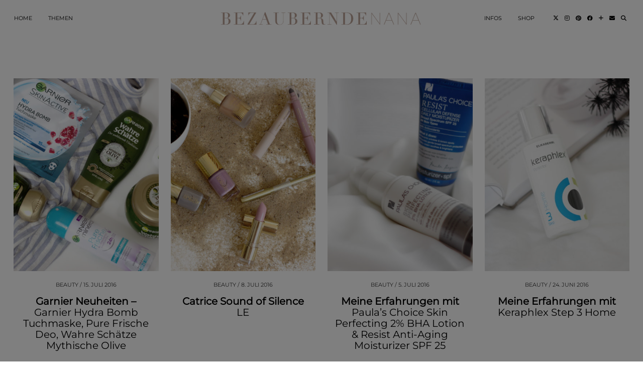

--- FILE ---
content_type: text/html; charset=UTF-8
request_url: https://bezauberndenana.de/category/beauty/beauty-reviews/page/2/
body_size: 26876
content:
<!DOCTYPE html>
<html lang="de" prefix="og: https://ogp.me/ns#">
<head><style>img.lazy{min-height:1px}</style><link rel="preload" href="https://bezauberndenana.de/wp-content/plugins/w3-total-cache/pub/js/lazyload.min.js" as="script">
	<meta charset="UTF-8">
	<meta name="viewport" content="width=device-width, initial-scale=1, maximum-scale=5">	
<!-- Suchmaschinen-Optimierung durch Rank Math PRO - https://rankmath.com/ -->
<title>Beauty Reviews Archive - Seite 2 von 3 - Bezaubernde Nana</title>
<meta name="robots" content="follow, noindex"/>
<meta property="og:locale" content="de_DE" />
<meta property="og:type" content="article" />
<meta property="og:title" content="Beauty Reviews Archive - Seite 2 von 3 - Bezaubernde Nana" />
<meta property="og:url" content="https://bezauberndenana.de/category/beauty/beauty-reviews/page/2/" />
<meta property="og:site_name" content="Bezaubernde Nana" />
<meta property="article:publisher" content="http://www.facebook.com/BezauberndeNana" />
<meta name="twitter:card" content="summary_large_image" />
<meta name="twitter:title" content="Beauty Reviews Archive - Seite 2 von 3 - Bezaubernde Nana" />
<meta name="twitter:site" content="@bezauberndenana" />
<meta name="twitter:label1" content="Beiträge" />
<meta name="twitter:data1" content="48" />
<script type="application/ld+json" class="rank-math-schema">{"@context":"https://schema.org","@graph":[{"@type":"Person","@id":"https://bezauberndenana.de/#person","name":"Jana","sameAs":["http://www.facebook.com/BezauberndeNana","https://twitter.com/bezauberndenana"]},{"@type":"WebSite","@id":"https://bezauberndenana.de/#website","url":"https://bezauberndenana.de","name":"Jana","publisher":{"@id":"https://bezauberndenana.de/#person"},"inLanguage":"de"},{"@type":"CollectionPage","@id":"https://bezauberndenana.de/category/beauty/beauty-reviews/page/2/#webpage","url":"https://bezauberndenana.de/category/beauty/beauty-reviews/page/2/","name":"Beauty Reviews Archive - Seite 2 von 3 - Bezaubernde Nana","isPartOf":{"@id":"https://bezauberndenana.de/#website"},"inLanguage":"de"}]}</script>
<!-- /Rank Math WordPress SEO Plugin -->

<link rel='dns-prefetch' href='//cdnjs.cloudflare.com' />
<link rel='dns-prefetch' href='//pipdigz.co.uk' />
<link rel='dns-prefetch' href='//fonts.bunny.net' />
<link rel="alternate" type="application/rss+xml" title="Bezaubernde Nana &raquo; Feed" href="https://bezauberndenana.de/feed/" />
<link rel="alternate" type="application/rss+xml" title="Bezaubernde Nana &raquo; Kommentar-Feed" href="https://bezauberndenana.de/comments/feed/" />
<style>[consent-id]:not(.rcb-content-blocker):not([consent-transaction-complete]):not([consent-visual-use-parent^="children:"]):not([consent-confirm]){opacity:0!important;}</style><link rel="preload" href="https://bezauberndenana.de/wp-content/82650b3b64a6bb1e57165a2fc4235f68/dist/2146081087.js?ver=ebb33f508d1107f89ab32502327deb71" as="script" />
<link rel="preload" href="https://bezauberndenana.de/wp-content/82650b3b64a6bb1e57165a2fc4235f68/dist/333949140.js?ver=487b8c542388ce831201c85ec3119596" as="script" />
<link rel="preload" href="https://bezauberndenana.de/wp-content/plugins/real-cookie-banner/public/lib/animate.css/animate.min.css?ver=4.1.1" as="style" />
<link rel="alternate" type="application/rss+xml" title="Bezaubernde Nana &raquo; Beauty Reviews Kategorie-Feed" href="https://bezauberndenana.de/category/beauty/beauty-reviews/feed/" />
<script data-cfasync="false" defer src="https://bezauberndenana.de/wp-content/82650b3b64a6bb1e57165a2fc4235f68/dist/2146081087.js?ver=ebb33f508d1107f89ab32502327deb71" id="real-cookie-banner-vendor-real-cookie-banner-banner-js"></script>
<script type="application/json" data-skip-lazy-load="js-extra" data-skip-moving="true" data-no-defer nitro-exclude data-alt-type="application/ld+json" data-dont-merge data-wpmeteor-nooptimize="true" data-cfasync="false" id="a9527b65c84b54ae4f67ef05c7b58164d1-js-extra">{"slug":"real-cookie-banner","textDomain":"real-cookie-banner","version":"5.0.2","restUrl":"https:\/\/bezauberndenana.de\/wp-json\/real-cookie-banner\/v1\/","restNamespace":"real-cookie-banner\/v1","restPathObfuscateOffset":"80893e7998740a10","restRoot":"https:\/\/bezauberndenana.de\/wp-json\/","restQuery":{"_v":"5.0.2","_locale":"user"},"restNonce":"3a25c9f383","restRecreateNonceEndpoint":"https:\/\/bezauberndenana.de\/wp-admin\/admin-ajax.php?action=rest-nonce","publicUrl":"https:\/\/bezauberndenana.de\/wp-content\/plugins\/real-cookie-banner\/public\/","chunkFolder":"dist","chunksLanguageFolder":"https:\/\/bezauberndenana.de\/wp-content\/languages\/mo-cache\/real-cookie-banner\/","chunks":{"chunk-config-tab-blocker.lite.js":["de_DE-83d48f038e1cf6148175589160cda67e","de_DE-f3a58573f9ed1125e6441a73d3b01af3","de_DE-2e71c8c1d3d1be59acee11970e254e0e","de_DE-e8b2dd606e80931c891d633086cb8b96"],"chunk-config-tab-blocker.pro.js":["de_DE-ddf5ae983675e7b6eec2afc2d53654a2","de_DE-deb51440a0996dcecf5eb89c54cecce2","de_DE-656298de7f62f753c3a40cc13ac6f0cb","de_DE-9913ad75dad534aa8026de24a0203a7e"],"chunk-config-tab-consent.lite.js":["de_DE-3823d7521a3fc2857511061e0d660408"],"chunk-config-tab-consent.pro.js":["de_DE-9cb9ecf8c1e8ce14036b5f3a5e19f098"],"chunk-config-tab-cookies.lite.js":["de_DE-1a51b37d0ef409906245c7ed80d76040","de_DE-f3a58573f9ed1125e6441a73d3b01af3","de_DE-2e71c8c1d3d1be59acee11970e254e0e"],"chunk-config-tab-cookies.pro.js":["de_DE-572ee75deed92e7a74abba4b86604687","de_DE-deb51440a0996dcecf5eb89c54cecce2","de_DE-656298de7f62f753c3a40cc13ac6f0cb"],"chunk-config-tab-dashboard.lite.js":["de_DE-f843c51245ecd2b389746275b3da66b6"],"chunk-config-tab-dashboard.pro.js":["de_DE-ae5ae8f925f0409361cfe395645ac077"],"chunk-config-tab-import.lite.js":["de_DE-66df94240f04843e5a208823e466a850"],"chunk-config-tab-import.pro.js":["de_DE-e5fee6b51986d4ff7a051d6f6a7b076a"],"chunk-config-tab-licensing.lite.js":["de_DE-e01f803e4093b19d6787901b9591b5a6"],"chunk-config-tab-licensing.pro.js":["de_DE-4918ea9704f47c2055904e4104d4ffba"],"chunk-config-tab-scanner.lite.js":["de_DE-b10b39f1099ef599835c729334e38429"],"chunk-config-tab-scanner.pro.js":["de_DE-752a1502ab4f0bebfa2ad50c68ef571f"],"chunk-config-tab-settings.lite.js":["de_DE-37978e0b06b4eb18b16164a2d9c93a2c"],"chunk-config-tab-settings.pro.js":["de_DE-e59d3dcc762e276255c8989fbd1f80e3"],"chunk-config-tab-tcf.lite.js":["de_DE-4f658bdbf0aa370053460bc9e3cd1f69","de_DE-f3a58573f9ed1125e6441a73d3b01af3","de_DE-e8b2dd606e80931c891d633086cb8b96"],"chunk-config-tab-tcf.pro.js":["de_DE-e1e83d5b8a28f1f91f63b9de2a8b181a","de_DE-deb51440a0996dcecf5eb89c54cecce2","de_DE-9913ad75dad534aa8026de24a0203a7e"]},"others":{"customizeValuesBanner":"{\"layout\":{\"type\":\"dialog\",\"maxHeightEnabled\":true,\"maxHeight\":740,\"dialogMaxWidth\":530,\"dialogPosition\":\"middleCenter\",\"dialogMargin\":[0,0,0,0],\"bannerPosition\":\"bottom\",\"bannerMaxWidth\":1024,\"dialogBorderRadius\":3,\"borderRadius\":5,\"animationIn\":\"slideInUp\",\"animationInDuration\":500,\"animationInOnlyMobile\":true,\"animationOut\":\"none\",\"animationOutDuration\":500,\"animationOutOnlyMobile\":true,\"overlay\":true,\"overlayBg\":\"#000000\",\"overlayBgAlpha\":50,\"overlayBlur\":2},\"decision\":{\"acceptAll\":\"button\",\"acceptEssentials\":\"button\",\"showCloseIcon\":false,\"acceptIndividual\":\"link\",\"buttonOrder\":\"all,essential,save,individual\",\"showGroups\":false,\"groupsFirstView\":false,\"saveButton\":\"always\"},\"design\":{\"bg\":\"#ffffff\",\"textAlign\":\"center\",\"linkTextDecoration\":\"underline\",\"borderWidth\":0,\"borderColor\":\"#ffffff\",\"fontSize\":13,\"fontColor\":\"#2b2b2b\",\"fontInheritFamily\":true,\"fontFamily\":\"Arial, Helvetica, sans-serif\",\"fontWeight\":\"normal\",\"boxShadowEnabled\":true,\"boxShadowOffsetX\":0,\"boxShadowOffsetY\":5,\"boxShadowBlurRadius\":13,\"boxShadowSpreadRadius\":0,\"boxShadowColor\":\"#000000\",\"boxShadowColorAlpha\":20},\"headerDesign\":{\"inheritBg\":true,\"bg\":\"#f4f4f4\",\"inheritTextAlign\":true,\"textAlign\":\"center\",\"padding\":[17,20,15,20],\"logo\":\"\",\"logoRetina\":\"\",\"logoMaxHeight\":40,\"logoPosition\":\"left\",\"logoMargin\":[5,15,5,15],\"fontSize\":20,\"fontColor\":\"#2b2b2b\",\"fontInheritFamily\":true,\"fontFamily\":\"Arial, Helvetica, sans-serif\",\"fontWeight\":\"normal\",\"borderWidth\":1,\"borderColor\":\"#efefef\"},\"bodyDesign\":{\"padding\":[15,20,5,20],\"descriptionInheritFontSize\":true,\"descriptionFontSize\":13,\"dottedGroupsInheritFontSize\":true,\"dottedGroupsFontSize\":13,\"dottedGroupsBulletColor\":\"#15779b\",\"teachingsInheritTextAlign\":true,\"teachingsTextAlign\":\"center\",\"teachingsSeparatorActive\":true,\"teachingsSeparatorWidth\":50,\"teachingsSeparatorHeight\":1,\"teachingsSeparatorColor\":\"#b9a094\",\"teachingsInheritFontSize\":false,\"teachingsFontSize\":12,\"teachingsInheritFontColor\":false,\"teachingsFontColor\":\"#757575\",\"accordionMargin\":[10,0,5,0],\"accordionPadding\":[5,10,5,10],\"accordionArrowType\":\"outlined\",\"accordionArrowColor\":\"#15779b\",\"accordionBg\":\"#ffffff\",\"accordionActiveBg\":\"#f9f9f9\",\"accordionHoverBg\":\"#efefef\",\"accordionBorderWidth\":1,\"accordionBorderColor\":\"#efefef\",\"accordionTitleFontSize\":12,\"accordionTitleFontColor\":\"#2b2b2b\",\"accordionTitleFontWeight\":\"normal\",\"accordionDescriptionMargin\":[5,0,0,0],\"accordionDescriptionFontSize\":12,\"accordionDescriptionFontColor\":\"#757575\",\"accordionDescriptionFontWeight\":\"normal\",\"acceptAllOneRowLayout\":false,\"acceptAllPadding\":[10,10,10,10],\"acceptAllBg\":\"#b9a094\",\"acceptAllTextAlign\":\"center\",\"acceptAllFontSize\":18,\"acceptAllFontColor\":\"#ffffff\",\"acceptAllFontWeight\":\"normal\",\"acceptAllBorderWidth\":0,\"acceptAllBorderColor\":\"#000000\",\"acceptAllHoverBg\":\"#b9a094\",\"acceptAllHoverFontColor\":\"#ffffff\",\"acceptAllHoverBorderColor\":\"#000000\",\"acceptEssentialsUseAcceptAll\":true,\"acceptEssentialsButtonType\":\"\",\"acceptEssentialsPadding\":[10,10,10,10],\"acceptEssentialsBg\":\"#efefef\",\"acceptEssentialsTextAlign\":\"center\",\"acceptEssentialsFontSize\":18,\"acceptEssentialsFontColor\":\"#0a0a0a\",\"acceptEssentialsFontWeight\":\"normal\",\"acceptEssentialsBorderWidth\":0,\"acceptEssentialsBorderColor\":\"#000000\",\"acceptEssentialsHoverBg\":\"#e8e8e8\",\"acceptEssentialsHoverFontColor\":\"#000000\",\"acceptEssentialsHoverBorderColor\":\"#000000\",\"acceptIndividualPadding\":[5,5,5,5],\"acceptIndividualBg\":\"#ffffff\",\"acceptIndividualTextAlign\":\"center\",\"acceptIndividualFontSize\":15,\"acceptIndividualFontColor\":\"#b9a094\",\"acceptIndividualFontWeight\":\"normal\",\"acceptIndividualBorderWidth\":0,\"acceptIndividualBorderColor\":\"#000000\",\"acceptIndividualHoverBg\":\"#ffffff\",\"acceptIndividualHoverFontColor\":\"#b9a094\",\"acceptIndividualHoverBorderColor\":\"#000000\"},\"footerDesign\":{\"poweredByLink\":true,\"inheritBg\":false,\"bg\":\"#fcfcfc\",\"inheritTextAlign\":true,\"textAlign\":\"center\",\"padding\":[10,20,15,20],\"fontSize\":14,\"fontColor\":\"#757474\",\"fontInheritFamily\":true,\"fontFamily\":\"Arial, Helvetica, sans-serif\",\"fontWeight\":\"normal\",\"hoverFontColor\":\"#2b2b2b\",\"borderWidth\":1,\"borderColor\":\"#efefef\",\"languageSwitcher\":\"flags\"},\"texts\":{\"headline\":\"Privatsph\\u00e4re-Einstellungen\",\"description\":\"Wir verwenden Cookies und \\u00e4hnliche Technologien auf unserer Website und verarbeiten personenbezogene Daten von dir (z.B. IP-Adresse), um z.B. Inhalte und Anzeigen zu personalisieren, Medien von Drittanbietern einzubinden oder Zugriffe auf unsere Website zu analysieren. Die Datenverarbeitung kann auch erst in Folge gesetzter Cookies stattfinden. Wir teilen diese Daten mit Dritten, die wir in den Privatsph\\u00e4re-Einstellungen benennen.<br \\\/><br \\\/>Die Datenverarbeitung kann mit deiner Einwilligung oder auf Basis eines berechtigten Interesses erfolgen, dem du in den Privatsph\\u00e4re-Einstellungen widersprechen kannst. Du hast das Recht, nicht einzuwilligen und deine Einwilligung zu einem sp\\u00e4teren Zeitpunkt zu \\u00e4ndern oder zu widerrufen. Weitere Informationen zur Verwendung deiner Daten findest du in unserer {{privacyPolicy}}Datenschutzerkl\\u00e4rung{{\\\/privacyPolicy}}.\",\"acceptAll\":\"Alle akzeptieren\",\"acceptEssentials\":\"Weiter ohne Einwilligung\",\"acceptIndividual\":\"Privatsph\\u00e4re-Einstellungen individuell festlegen\",\"poweredBy\":\"5\",\"dataProcessingInUnsafeCountries\":\"Einige Services verarbeiten personenbezogene Daten in unsicheren Drittl\\u00e4ndern. Indem du in die Nutzung dieser Services einwilligst, erkl\\u00e4rst du dich auch mit der Verarbeitung deiner Daten in diesen unsicheren Drittl\\u00e4ndern gem\\u00e4\\u00df {{legalBasis}} einverstanden. Dies birgt das Risiko, dass deine Daten von Beh\\u00f6rden zu Kontroll- und \\u00dcberwachungszwecken verarbeitet werden, m\\u00f6glicherweise ohne die M\\u00f6glichkeit eines Rechtsbehelfs.\",\"ageNoticeBanner\":\"Du bist unter {{minAge}} Jahre alt? Dann kannst du nicht in optionale Services einwilligen. Du kannst deine Eltern oder Erziehungsberechtigten bitten, mit dir in diese Services einzuwilligen.\",\"ageNoticeBlocker\":\"Du bist unter {{minAge}} Jahre alt? Leider darfst du in diesen Service nicht selbst einwilligen, um diese Inhalte zu sehen. Bitte deine Eltern oder Erziehungsberechtigten, in den Service mit dir einzuwilligen!\",\"listServicesNotice\":\"Wenn du alle Services akzeptierst, erlaubst du, dass {{services}} geladen werden. Diese sind nach ihrem Zweck in Gruppen {{serviceGroups}} unterteilt (Zugeh\\u00f6rigkeit durch hochgestellte Zahlen gekennzeichnet).\",\"listServicesLegitimateInterestNotice\":\"Au\\u00dferdem werden {{services}} auf der Grundlage eines berechtigten Interesses geladen.\",\"consentForwardingExternalHosts\":\"Deine Einwilligung gilt auch auf {{websites}}.\",\"blockerHeadline\":\"{{name}} aufgrund von Privatsph\\u00e4re-Einstellungen blockiert\",\"blockerLinkShowMissing\":\"Zeige alle Services, in die du noch einwilligen musst\",\"blockerLoadButton\":\"Services akzeptieren und Inhalte laden\",\"blockerAcceptInfo\":\"Wenn du die blockierten Inhalte l\\u00e4dst, werden deine Datenschutzeinstellungen angepasst. Inhalte aus diesem Service werden in Zukunft nicht mehr blockiert.\",\"stickyHistory\":\"Historie der Privatsph\\u00e4re-Einstellungen\",\"stickyRevoke\":\"Einwilligungen widerrufen\",\"stickyRevokeSuccessMessage\":\"Du hast die Einwilligung f\\u00fcr Services mit dessen Cookies und Verarbeitung personenbezogener Daten erfolgreich widerrufen. Die Seite wird jetzt neu geladen!\",\"stickyChange\":\"Privatsph\\u00e4re-Einstellungen \\u00e4ndern\"},\"individualLayout\":{\"inheritDialogMaxWidth\":true,\"dialogMaxWidth\":970,\"inheritBannerMaxWidth\":true,\"bannerMaxWidth\":1980,\"descriptionTextAlign\":\"left\"},\"group\":{\"checkboxBg\":\"#f0f0f0\",\"checkboxBorderWidth\":1,\"checkboxBorderColor\":\"#d2d2d2\",\"checkboxActiveColor\":\"#ffffff\",\"checkboxActiveBg\":\"#b9a094\",\"checkboxActiveBorderColor\":\"#b9a094\",\"groupInheritBg\":true,\"groupBg\":\"#f4f4f4\",\"groupPadding\":[15,15,15,15],\"groupSpacing\":10,\"groupBorderRadius\":5,\"groupBorderWidth\":1,\"groupBorderColor\":\"#f4f4f4\",\"headlineFontSize\":16,\"headlineFontWeight\":\"normal\",\"headlineFontColor\":\"#2b2b2b\",\"descriptionFontSize\":14,\"descriptionFontColor\":\"#757575\",\"linkColor\":\"#757575\",\"linkHoverColor\":\"#2b2b2b\",\"detailsHideLessRelevant\":true},\"saveButton\":{\"useAcceptAll\":true,\"type\":\"button\",\"padding\":[10,10,10,10],\"bg\":\"#efefef\",\"textAlign\":\"center\",\"fontSize\":18,\"fontColor\":\"#0a0a0a\",\"fontWeight\":\"normal\",\"borderWidth\":0,\"borderColor\":\"#000000\",\"hoverBg\":\"#e8e8e8\",\"hoverFontColor\":\"#000000\",\"hoverBorderColor\":\"#000000\"},\"individualTexts\":{\"headline\":\"Individuelle Privatsph\\u00e4re-Einstellungen\",\"description\":\"Wir verwenden Cookies und \\u00e4hnliche Technologien auf unserer Website und verarbeiten personenbezogene Daten von dir (z.B. IP-Adresse), um z.B. Inhalte und Anzeigen zu personalisieren, Medien von Drittanbietern einzubinden oder Zugriffe auf unsere Website zu analysieren. Die Datenverarbeitung kann auch erst in Folge gesetzter Cookies stattfinden. Wir teilen diese Daten mit Dritten, die wir in den Privatsph\\u00e4re-Einstellungen benennen.<br \\\/><br \\\/>Die Datenverarbeitung kann mit deiner Einwilligung oder auf Basis eines berechtigten Interesses erfolgen, dem du in den Privatsph\\u00e4re-Einstellungen widersprechen kannst. Du hast das Recht, nicht einzuwilligen und deine Einwilligung zu einem sp\\u00e4teren Zeitpunkt zu \\u00e4ndern oder zu widerrufen. Weitere Informationen zur Verwendung deiner Daten findest du in unserer {{privacyPolicy}}Datenschutzerkl\\u00e4rung{{\\\/privacyPolicy}}.<br \\\/><br \\\/>Im Folgenden findest du eine \\u00dcbersicht \\u00fcber alle Services, die von dieser Website genutzt werden. Du kannst dir detaillierte Informationen zu jedem Service ansehen und ihm einzeln zustimmen oder von deinem Widerspruchsrecht Gebrauch machen.\",\"save\":\"Individuelle Auswahlen speichern\",\"showMore\":\"Service-Informationen anzeigen\",\"hideMore\":\"Service-Informationen ausblenden\",\"postamble\":\"\"},\"mobile\":{\"enabled\":true,\"maxHeight\":400,\"hideHeader\":false,\"alignment\":\"bottom\",\"scalePercent\":90,\"scalePercentVertical\":-50},\"sticky\":{\"enabled\":false,\"animationsEnabled\":true,\"alignment\":\"left\",\"bubbleBorderRadius\":50,\"icon\":\"fingerprint\",\"iconCustom\":\"\",\"iconCustomRetina\":\"\",\"iconSize\":30,\"iconColor\":\"#ffffff\",\"bubbleMargin\":[10,20,20,20],\"bubblePadding\":15,\"bubbleBg\":\"#15779b\",\"bubbleBorderWidth\":0,\"bubbleBorderColor\":\"#10556f\",\"boxShadowEnabled\":true,\"boxShadowOffsetX\":0,\"boxShadowOffsetY\":2,\"boxShadowBlurRadius\":5,\"boxShadowSpreadRadius\":1,\"boxShadowColor\":\"#105b77\",\"boxShadowColorAlpha\":40,\"bubbleHoverBg\":\"#ffffff\",\"bubbleHoverBorderColor\":\"#000000\",\"hoverIconColor\":\"#000000\",\"hoverIconCustom\":\"\",\"hoverIconCustomRetina\":\"\",\"menuFontSize\":16,\"menuBorderRadius\":5,\"menuItemSpacing\":10,\"menuItemPadding\":[5,10,5,10]},\"customCss\":{\"css\":\"\",\"antiAdBlocker\":\"y\"}}","isPro":false,"showProHints":false,"proUrl":"https:\/\/devowl.io\/de\/go\/real-cookie-banner?source=rcb-lite","showLiteNotice":true,"frontend":{"groups":"[{\"id\":209,\"name\":\"Essenziell\",\"slug\":\"essenziell\",\"description\":\"Essenzielle Services sind f\\u00fcr die grundlegende Funktionalit\\u00e4t der Website erforderlich. Sie enthalten nur technisch notwendige Services. Diesen Services kann nicht widersprochen werden.\",\"isEssential\":true,\"isDefault\":true,\"items\":[{\"id\":43890,\"name\":\"Real Cookie Banner\",\"purpose\":\"Real Cookie Banner bittet Website-Besucher um die Einwilligung zum Setzen von Cookies und zur Verarbeitung personenbezogener Daten. Dazu wird jedem Website-Besucher eine UUID (pseudonyme Identifikation des Nutzers) zugewiesen, die bis zum Ablauf des Cookies zur Speicherung der Einwilligung g\\u00fcltig ist. Cookies werden dazu verwendet, um zu testen, ob Cookies gesetzt werden k\\u00f6nnen, um Referenz auf die dokumentierte Einwilligung zu speichern, um zu speichern, in welche Services aus welchen Service-Gruppen der Besucher eingewilligt hat, und, falls Einwilligung nach dem Transparency & Consent Framework (TCF) eingeholt werden, um die Einwilligungen in TCF Partner, Zwecke, besondere Zwecke, Funktionen und besondere Funktionen zu speichern. Im Rahmen der Darlegungspflicht nach DSGVO wird die erhobene Einwilligung vollumf\\u00e4nglich dokumentiert. Dazu z\\u00e4hlt neben den Services und Service-Gruppen, in welche der Besucher eingewilligt hat, und falls Einwilligung nach dem TCF Standard eingeholt werden, in welche TCF Partner, Zwecke und Funktionen der Besucher eingewilligt hat, alle Einstellungen des Cookie Banners zum Zeitpunkt der Einwilligung als auch die technischen Umst\\u00e4nde (z.B. Gr\\u00f6\\u00dfe des Sichtbereichs bei der Einwilligung) und die Nutzerinteraktionen (z.B. Klick auf Buttons), die zur Einwilligung gef\\u00fchrt haben. Die Einwilligung wird pro Sprache einmal erhoben.\",\"providerContact\":{\"phone\":\"\",\"email\":\"\",\"link\":\"\"},\"isProviderCurrentWebsite\":true,\"provider\":\"\",\"uniqueName\":\"\",\"isEmbeddingOnlyExternalResources\":false,\"legalBasis\":\"legal-requirement\",\"dataProcessingInCountries\":[],\"dataProcessingInCountriesSpecialTreatments\":[],\"technicalDefinitions\":[{\"type\":\"http\",\"name\":\"real_cookie_banner*\",\"host\":\".bezauberndenana.de\",\"duration\":365,\"durationUnit\":\"d\",\"isSessionDuration\":false,\"purpose\":\"Eindeutiger Identifikator f\\u00fcr die Einwilligung, aber nicht f\\u00fcr den Website-Besucher. Revisionshash f\\u00fcr die Einstellungen des Cookie-Banners (Texte, Farben, Funktionen, Servicegruppen, Dienste, Content Blocker usw.). IDs f\\u00fcr eingewilligte Services und Service-Gruppen.\"},{\"type\":\"http\",\"name\":\"real_cookie_banner*-tcf\",\"host\":\".bezauberndenana.de\",\"duration\":365,\"durationUnit\":\"d\",\"isSessionDuration\":false,\"purpose\":\"Im Rahmen von TCF gesammelte Einwilligungen, die im TC-String-Format gespeichert werden, einschlie\\u00dflich TCF-Vendoren, -Zwecke, -Sonderzwecke, -Funktionen und -Sonderfunktionen.\"},{\"type\":\"http\",\"name\":\"real_cookie_banner*-gcm\",\"host\":\".bezauberndenana.de\",\"duration\":365,\"durationUnit\":\"d\",\"isSessionDuration\":false,\"purpose\":\"Die im Google Consent Mode gesammelten Einwilligungen in die verschiedenen Einwilligungstypen (Zwecke) werden f\\u00fcr alle mit dem Google Consent Mode kompatiblen Services gespeichert.\"},{\"type\":\"http\",\"name\":\"real_cookie_banner-test\",\"host\":\".bezauberndenana.de\",\"duration\":365,\"durationUnit\":\"d\",\"isSessionDuration\":false,\"purpose\":\"Cookie, der gesetzt wurde, um die Funktionalit\\u00e4t von HTTP-Cookies zu testen. Wird sofort nach dem Test gel\\u00f6scht.\"},{\"type\":\"local\",\"name\":\"real_cookie_banner*\",\"host\":\"https:\\\/\\\/bezauberndenana.de\",\"duration\":1,\"durationUnit\":\"d\",\"isSessionDuration\":false,\"purpose\":\"Eindeutiger Identifikator f\\u00fcr die Einwilligung, aber nicht f\\u00fcr den Website-Besucher. Revisionshash f\\u00fcr die Einstellungen des Cookie-Banners (Texte, Farben, Funktionen, Service-Gruppen, Services, Content Blocker usw.). IDs f\\u00fcr eingewilligte Services und Service-Gruppen. Wird nur solange gespeichert, bis die Einwilligung auf dem Website-Server dokumentiert ist.\"},{\"type\":\"local\",\"name\":\"real_cookie_banner*-tcf\",\"host\":\"https:\\\/\\\/bezauberndenana.de\",\"duration\":1,\"durationUnit\":\"d\",\"isSessionDuration\":false,\"purpose\":\"Im Rahmen von TCF gesammelte Einwilligungen werden im TC-String-Format gespeichert, einschlie\\u00dflich TCF Vendoren, Zwecke, besondere Zwecke, Funktionen und besondere Funktionen. Wird nur solange gespeichert, bis die Einwilligung auf dem Website-Server dokumentiert ist.\"},{\"type\":\"local\",\"name\":\"real_cookie_banner*-gcm\",\"host\":\"https:\\\/\\\/bezauberndenana.de\",\"duration\":1,\"durationUnit\":\"d\",\"isSessionDuration\":false,\"purpose\":\"Im Rahmen des Google Consent Mode erfasste Einwilligungen werden f\\u00fcr alle mit dem Google Consent Mode kompatiblen Services in Einwilligungstypen (Zwecke) gespeichert. Wird nur solange gespeichert, bis die Einwilligung auf dem Website-Server dokumentiert ist.\"},{\"type\":\"local\",\"name\":\"real_cookie_banner-consent-queue*\",\"host\":\"https:\\\/\\\/bezauberndenana.de\",\"duration\":1,\"durationUnit\":\"d\",\"isSessionDuration\":false,\"purpose\":\"Lokale Zwischenspeicherung (Caching) der Auswahl im Cookie-Banner, bis der Server die Einwilligung dokumentiert; Dokumentation periodisch oder bei Seitenwechseln versucht, wenn der Server nicht verf\\u00fcgbar oder \\u00fcberlastet ist.\"}],\"codeDynamics\":[],\"providerPrivacyPolicyUrl\":\"\",\"providerLegalNoticeUrl\":\"\",\"tagManagerOptInEventName\":\"\",\"tagManagerOptOutEventName\":\"\",\"googleConsentModeConsentTypes\":[],\"executePriority\":10,\"codeOptIn\":\"\",\"executeCodeOptInWhenNoTagManagerConsentIsGiven\":false,\"codeOptOut\":\"\",\"executeCodeOptOutWhenNoTagManagerConsentIsGiven\":false,\"deleteTechnicalDefinitionsAfterOptOut\":false,\"codeOnPageLoad\":\"\",\"presetId\":\"real-cookie-banner\"}]},{\"id\":211,\"name\":\"Statistik\",\"slug\":\"statistik\",\"description\":\"Statistik-Services werden ben\\u00f6tigt, um pseudonymisierte Daten \\u00fcber die Besucher der Website zu sammeln. Die Daten erm\\u00f6glichen es uns, die Besucher besser zu verstehen und die Website zu optimieren.\",\"isEssential\":false,\"isDefault\":true,\"items\":[{\"id\":43891,\"name\":\"Google Analytics\",\"purpose\":\"Google Analytics erstellt detaillierte Statistiken \\u00fcber das Nutzerverhalten auf der Website, um Analyseinformationen zu erhalten. Dazu m\\u00fcssen die IP-Adresse eines Nutzers und Metadaten verarbeitet werden, mit denen das Land, die Stadt und die Sprache eines Nutzers bestimmt werden k\\u00f6nnen. Cookies oder Cookie-\\u00e4hnliche Technologien k\\u00f6nnen gespeichert und gelesen werden. Diese k\\u00f6nnen pers\\u00f6nliche Daten und technische Daten wie die Nutzer-ID enthalten, die folgende zus\\u00e4tzliche Informationen liefern k\\u00f6nnen:\\n- Zeitinformationen dar\\u00fcber, wann und wie lange ein Nutzer auf den verschiedenen Seiten der Website war oder ist\\n- Ger\\u00e4tekategorie (Desktop, Handy und Tablet), Plattform (Web, iOS-App oder Android-App), Browser und Bildschirmaufl\\u00f6sung, die ein Nutzer verwendet hat\\n- woher ein Nutzer kam (z. B. Herkunftswebsite, Suchmaschine einschlie\\u00dflich des gesuchten Begriffs, Social Media-Plattform, Newsletter, organisches Video, bezahlte Suche oder Kampagne)\\n- ob ein Nutzer zu einer Zielgruppe geh\\u00f6rt oder nicht\\n- was ein Nutzer auf der Website getan hat und welche Ereignisse durch die Aktionen des Nutzers ausgel\\u00f6st wurden (z. B. Seitenaufrufe, Nutzerengagement, Scrollverhalten, Klicks, hinzugef\\u00fcgte Zahlungsinformationen und benutzerdefinierte Ereignisse wie E-Commerce-Tracking)\\n- Konversionen (z. B. ob ein Nutzer etwas gekauft hat und was gekauft wurde)\\n- Geschlecht, Alter und Interessen, wenn eine Zuordnung m\\u00f6glich ist\\n\\nDiese Daten k\\u00f6nnten von Google auch verwendet werden, um die besuchten Websites zu erfassen und um die Dienste von Google zu verbessern. Sie k\\u00f6nnen \\u00fcber mehrere Domains, die von diesem Websitebetreiber betrieben werden, mit anderen Google-Produkten (z. B. Google AdSense, Google Ads, BigQuery, Google Play), die der Websitebetreiber nutzt, verkn\\u00fcpft werden. Sie k\\u00f6nnen von Google auch mit den Daten von Nutzern verkn\\u00fcpft werden, die auf den Websites von Google (z. B. google.com) eingeloggt sind. Google gibt personenbezogene Daten an seine verbundenen Unternehmen und andere vertrauensw\\u00fcrdige Unternehmen oder Personen weiter, die diese Daten auf der Grundlage der Anweisungen von Google und in \\u00dcbereinstimmung mit den Datenschutzbestimmungen von Google f\\u00fcr sie verarbeiten. Sie k\\u00f6nnen auch zur Profilerstellung durch den Website-Betreiber und Google verwendet werden, z. B. um einem Nutzer personalisierte Dienste anzubieten, wie z. B. Anzeigen, die auf den Interessen oder Empfehlungen eines Nutzers basieren.\",\"providerContact\":{\"phone\":\"+1 650 253 0000\",\"email\":\"dpo-google@google.com\",\"link\":\"https:\\\/\\\/support.google.com\\\/\"},\"isProviderCurrentWebsite\":false,\"provider\":\"Google Ireland Limited, Gordon House, Barrow Street, Dublin 4, Irland\",\"uniqueName\":\"google-analytics\",\"isEmbeddingOnlyExternalResources\":false,\"legalBasis\":\"consent\",\"dataProcessingInCountries\":[],\"dataProcessingInCountriesSpecialTreatments\":[],\"technicalDefinitions\":[{\"type\":\"http\",\"name\":\"_ga\",\"host\":\".bezauberndenana.de\",\"duration\":24,\"durationUnit\":\"mo\",\"isSessionDuration\":false,\"purpose\":\"\"},{\"type\":\"http\",\"name\":\"_ga_*\",\"host\":\".bezauberndenana.de\",\"duration\":24,\"durationUnit\":\"mo\",\"isSessionDuration\":false,\"purpose\":\"\"}],\"codeDynamics\":[],\"providerPrivacyPolicyUrl\":\"https:\\\/\\\/policies.google.com\\\/privacy?hl=de\",\"providerLegalNoticeUrl\":\"https:\\\/\\\/www.google.de\\\/contact\\\/impressum.html\",\"tagManagerOptInEventName\":\"\",\"tagManagerOptOutEventName\":\"\",\"googleConsentModeConsentTypes\":[],\"executePriority\":10,\"codeOptIn\":\"base64-encoded:PHNjcmlwdCBhc3luYyBzcmM9Imh0dHBzOi8vd3d3Lmdvb2dsZXRhZ21hbmFnZXIuY29tL2d0YWcvanM\\\/[base64]\",\"executeCodeOptInWhenNoTagManagerConsentIsGiven\":false,\"codeOptOut\":\"\",\"executeCodeOptOutWhenNoTagManagerConsentIsGiven\":false,\"deleteTechnicalDefinitionsAfterOptOut\":false,\"codeOnPageLoad\":\"\",\"presetId\":\"\"}]}]","links":[{"id":43888,"label":"Datenschutzerkl\u00e4rung","pageType":"privacyPolicy","isExternalUrl":false,"pageId":6539,"url":"https:\/\/bezauberndenana.de\/about\/datenschutz\/","hideCookieBanner":true,"isTargetBlank":true},{"id":43889,"label":"Impressum","pageType":"legalNotice","isExternalUrl":true,"pageId":0,"url":"https:\/\/bezauberndenana.de\/legal-notice\/","hideCookieBanner":true,"isTargetBlank":true}],"websiteOperator":{"address":"Bezaubernde Nana","country":"DE","contactEmail":"base64-encoded:YmV6YXViZXJuZGVuYW5hQHdlYi5kZQ==","contactPhone":"","contactFormUrl":false},"blocker":[],"languageSwitcher":[],"predefinedDataProcessingInSafeCountriesLists":{"GDPR":["AT","BE","BG","HR","CY","CZ","DK","EE","FI","FR","DE","GR","HU","IE","IS","IT","LI","LV","LT","LU","MT","NL","NO","PL","PT","RO","SK","SI","ES","SE"],"DSG":["CH"],"GDPR+DSG":[],"ADEQUACY_EU":["AD","AR","CA","FO","GG","IL","IM","JP","JE","NZ","KR","CH","GB","UY","US"],"ADEQUACY_CH":["DE","AD","AR","AT","BE","BG","CA","CY","HR","DK","ES","EE","FI","FR","GI","GR","GG","HU","IM","FO","IE","IS","IL","IT","JE","LV","LI","LT","LU","MT","MC","NO","NZ","NL","PL","PT","CZ","RO","GB","SK","SI","SE","UY","US"]},"decisionCookieName":"real_cookie_banner-v:3_blog:1_path:87a14b5","revisionHash":"90b74e363f4fe20944ee0751789b99b1","territorialLegalBasis":["gdpr-eprivacy"],"setCookiesViaManager":"none","isRespectDoNotTrack":false,"failedConsentDocumentationHandling":"essentials","isAcceptAllForBots":false,"isDataProcessingInUnsafeCountries":false,"isAgeNotice":false,"ageNoticeAgeLimit":16,"isListServicesNotice":true,"isBannerLessConsent":false,"isTcf":false,"isGcm":false,"isGcmListPurposes":false,"hasLazyData":false},"anonymousContentUrl":"https:\/\/bezauberndenana.de\/wp-content\/82650b3b64a6bb1e57165a2fc4235f68\/dist\/","anonymousHash":"82650b3b64a6bb1e57165a2fc4235f68","hasDynamicPreDecisions":false,"isLicensed":false,"isDevLicense":false,"multilingualSkipHTMLForTag":"","isCurrentlyInTranslationEditorPreview":false,"defaultLanguage":"","currentLanguage":"","activeLanguages":[],"context":"","iso3166OneAlpha2":{"AF":"Afghanistan","AL":"Albanien","DZ":"Algerien","AS":"Amerikanisch-Samoa","AD":"Andorra","AO":"Angola","AI":"Anguilla","AQ":"Antarktis","AG":"Antigua und Barbuda","AR":"Argentinien","AM":"Armenien","AW":"Aruba","AZ":"Aserbaidschan","AU":"Australien","BS":"Bahamas","BH":"Bahrain","BD":"Bangladesch","BB":"Barbados","BY":"Belarus","BE":"Belgien","BZ":"Belize","BJ":"Benin","BM":"Bermuda","BT":"Bhutan","BO":"Bolivien","BA":"Bosnien und Herzegowina","BW":"Botswana","BV":"Bouvetinsel","BR":"Brasilien","IO":"Britisches Territorium im Indischen Ozean","BN":"Brunei Darussalam","BG":"Bulgarien","BF":"Burkina Faso","BI":"Burundi","CL":"Chile","CN":"China","CK":"Cookinseln","CR":"Costa Rica","DE":"Deutschland","LA":"Die Laotische Demokratische Volksrepublik","DM":"Dominica","DO":"Dominikanische Republik","DJ":"Dschibuti","DK":"D\u00e4nemark","EC":"Ecuador","SV":"El Salvador","ER":"Eritrea","EE":"Estland","FK":"Falklandinseln (Malwinen)","FJ":"Fidschi","FI":"Finnland","FR":"Frankreich","GF":"Franz\u00f6sisch-Guayana","PF":"Franz\u00f6sisch-Polynesien","TF":"Franz\u00f6sische S\u00fcd- und Antarktisgebiete","FO":"F\u00e4r\u00f6er Inseln","FM":"F\u00f6derierte Staaten von Mikronesien","GA":"Gabun","GM":"Gambia","GE":"Georgien","GH":"Ghana","GI":"Gibraltar","GD":"Grenada","GR":"Griechenland","GL":"Gr\u00f6nland","GP":"Guadeloupe","GU":"Guam","GT":"Guatemala","GG":"Guernsey","GN":"Guinea","GW":"Guinea-Bissau","GY":"Guyana","HT":"Haiti","HM":"Heard und die McDonaldinseln","VA":"Heiliger Stuhl (Staat Vatikanstadt)","HN":"Honduras","HK":"Hong Kong","IN":"Indien","ID":"Indonesien","IQ":"Irak","IE":"Irland","IR":"Islamische Republik Iran","IS":"Island","IM":"Isle of Man","IL":"Israel","IT":"Italien","JM":"Jamaika","JP":"Japan","YE":"Jemen","JE":"Jersey","JO":"Jordanien","VG":"Jungferninseln, Britisch","VI":"Jungferninseln, U.S.","KY":"Kaimaninseln","KH":"Kambodscha","CM":"Kamerun","CA":"Kanada","CV":"Kap Verde","KZ":"Kasachstan","QA":"Katar","KE":"Kenia","KG":"Kirgisistan","KI":"Kiribati","UM":"Kleinere Inselbesitzungen der Vereinigten Staaten","CC":"Kokosinseln","CO":"Kolumbien","KM":"Komoren","CG":"Kongo","CD":"Kongo, Demokratische Republik","KR":"Korea","HR":"Kroatien","CU":"Kuba","KW":"Kuwait","LS":"Lesotho","LV":"Lettland","LB":"Libanon","LR":"Liberia","LY":"Libysch-Arabische Dschamahirija","LI":"Liechtenstein","LT":"Litauen","LU":"Luxemburg","MO":"Macao","MG":"Madagaskar","MW":"Malawi","MY":"Malaysia","MV":"Malediven","ML":"Mali","MT":"Malta","MA":"Marokko","MH":"Marshallinseln","MQ":"Martinique","MR":"Mauretanien","MU":"Mauritius","YT":"Mayotte","MK":"Mazedonien","MX":"Mexiko","MD":"Moldawien","MC":"Monaco","MN":"Mongolei","ME":"Montenegro","MS":"Montserrat","MZ":"Mosambik","MM":"Myanmar","NA":"Namibia","NR":"Nauru","NP":"Nepal","NC":"Neukaledonien","NZ":"Neuseeland","NI":"Nicaragua","NL":"Niederlande","AN":"Niederl\u00e4ndische Antillen","NE":"Niger","NG":"Nigeria","NU":"Niue","KP":"Nordkorea","NF":"Norfolkinsel","NO":"Norwegen","MP":"N\u00f6rdliche Marianen","OM":"Oman","PK":"Pakistan","PW":"Palau","PS":"Pal\u00e4stinensisches Gebiet, besetzt","PA":"Panama","PG":"Papua-Neuguinea","PY":"Paraguay","PE":"Peru","PH":"Philippinen","PN":"Pitcairn","PL":"Polen","PT":"Portugal","PR":"Puerto Rico","CI":"Republik C\u00f4te d'Ivoire","RW":"Ruanda","RO":"Rum\u00e4nien","RU":"Russische F\u00f6deration","RE":"R\u00e9union","BL":"Saint Barth\u00e9l\u00e9my","PM":"Saint Pierre und Miquelo","SB":"Salomonen","ZM":"Sambia","WS":"Samoa","SM":"San Marino","SH":"Sankt Helena","MF":"Sankt Martin","SA":"Saudi-Arabien","SE":"Schweden","CH":"Schweiz","SN":"Senegal","RS":"Serbien","SC":"Seychellen","SL":"Sierra Leone","ZW":"Simbabwe","SG":"Singapur","SK":"Slowakei","SI":"Slowenien","SO":"Somalia","ES":"Spanien","LK":"Sri Lanka","KN":"St. Kitts und Nevis","LC":"St. Lucia","VC":"St. Vincent und Grenadinen","SD":"Sudan","SR":"Surinam","SJ":"Svalbard und Jan Mayen","SZ":"Swasiland","SY":"Syrische Arabische Republik","ST":"S\u00e3o Tom\u00e9 und Pr\u00edncipe","ZA":"S\u00fcdafrika","GS":"S\u00fcdgeorgien und die S\u00fcdlichen Sandwichinseln","TJ":"Tadschikistan","TW":"Taiwan","TZ":"Tansania","TH":"Thailand","TL":"Timor-Leste","TG":"Togo","TK":"Tokelau","TO":"Tonga","TT":"Trinidad und Tobago","TD":"Tschad","CZ":"Tschechische Republik","TN":"Tunesien","TM":"Turkmenistan","TC":"Turks- und Caicosinseln","TV":"Tuvalu","TR":"T\u00fcrkei","UG":"Uganda","UA":"Ukraine","HU":"Ungarn","UY":"Uruguay","UZ":"Usbekistan","VU":"Vanuatu","VE":"Venezuela","AE":"Vereinigte Arabische Emirate","US":"Vereinigte Staaten","GB":"Vereinigtes K\u00f6nigreich","VN":"Vietnam","WF":"Wallis und Futuna","CX":"Weihnachtsinsel","EH":"Westsahara","CF":"Zentralafrikanische Republik","CY":"Zypern","EG":"\u00c4gypten","GQ":"\u00c4quatorialguinea","ET":"\u00c4thiopien","AX":"\u00c5land Inseln","AT":"\u00d6sterreich"},"visualParentSelectors":{".et_pb_video_box":1,".et_pb_video_slider:has(>.et_pb_slider_carousel %s)":"self",".ast-oembed-container":1,".wpb_video_wrapper":1,".gdlr-core-pbf-background-wrap":1},"isPreventPreDecision":false,"isInvalidateImplicitUserConsent":false,"dependantVisibilityContainers":["[role=\"tabpanel\"]",".eael-tab-content-item",".wpcs_content_inner",".op3-contenttoggleitem-content",".op3-popoverlay-content",".pum-overlay","[data-elementor-type=\"popup\"]",".wp-block-ub-content-toggle-accordion-content-wrap",".w-popup-wrap",".oxy-lightbox_inner[data-inner-content=true]",".oxy-pro-accordion_body",".oxy-tab-content",".kt-accordion-panel",".vc_tta-panel-body",".mfp-hide","div[id^=\"tve_thrive_lightbox_\"]"],"disableDeduplicateExceptions":[".et_pb_video_slider"],"bannerDesignVersion":10,"bannerI18n":{"showMore":"Mehr anzeigen","hideMore":"Verstecken","showLessRelevantDetails":"Weitere Details anzeigen (%s)","hideLessRelevantDetails":"Weitere Details ausblenden (%s)","other":"Anderes","legalBasis":"Verwendung auf gesetzlicher Grundlage von","territorialLegalBasisArticles":{"gdpr-eprivacy":{"dataProcessingInUnsafeCountries":"Art. 49 Abs. 1 lit. a DSGVO"},"dsg-switzerland":{"dataProcessingInUnsafeCountries":"Art. 17 Abs. 1 lit. a DSG (Schweiz)"}},"legitimateInterest":"Berechtigtes Interesse","legalRequirement":"Erf\u00fcllung einer rechtlichen Verpflichtung","consent":"Einwilligung","crawlerLinkAlert":"Wir haben erkannt, dass du ein Crawler\/Bot bist. Nur nat\u00fcrliche Personen d\u00fcrfen in Cookies und die Verarbeitung von personenbezogenen Daten einwilligen. Daher hat der Link f\u00fcr dich keine Funktion.","technicalCookieDefinitions":"Technische Cookie-Definitionen","technicalCookieName":"Technischer Cookie Name","usesCookies":"Verwendete Cookies","cookieRefresh":"Cookie-Erneuerung","usesNonCookieAccess":"Verwendet Cookie-\u00e4hnliche Informationen (LocalStorage, SessionStorage, IndexDB, etc.)","host":"Host","duration":"Dauer","noExpiration":"Kein Ablauf","type":"Typ","purpose":"Zweck","purposes":"Zwecke","headerTitlePrivacyPolicyHistory":"Privatsph\u00e4re-Einstellungen: Historie","skipToConsentChoices":"Zu Einwilligungsoptionen springen","historyLabel":"Einwilligungen anzeigen vom","historyItemLoadError":"Das Lesen der Zustimmung ist fehlgeschlagen. Bitte versuche es sp\u00e4ter noch einmal!","historySelectNone":"Noch nicht eingewilligt","provider":"Anbieter","providerContactPhone":"Telefon","providerContactEmail":"E-Mail","providerContactLink":"Kontaktformular","providerPrivacyPolicyUrl":"Datenschutzerkl\u00e4rung","providerLegalNoticeUrl":"Impressum","nonStandard":"Nicht standardisierte Datenverarbeitung","nonStandardDesc":"Einige Services setzen Cookies und\/oder verarbeiten personenbezogene Daten, ohne die Standards f\u00fcr die Mitteilung der Einwilligung einzuhalten. Diese Services werden in mehrere Gruppen eingeteilt. Sogenannte \"essenzielle Services\" werden auf Basis eines berechtigten Interesses genutzt und k\u00f6nnen nicht abgew\u00e4hlt werden (ein Widerspruch muss ggf. per E-Mail oder Brief gem\u00e4\u00df der Datenschutzerkl\u00e4rung erfolgen), w\u00e4hrend alle anderen Services nur nach einer Einwilligung genutzt werden.","dataProcessingInThirdCountries":"Datenverarbeitung in Drittl\u00e4ndern","safetyMechanisms":{"label":"Sicherheitsmechanismen f\u00fcr die Daten\u00fcbermittlung","standardContractualClauses":"Standardvertragsklauseln","adequacyDecision":"Angemessenheitsbeschluss","eu":"EU","switzerland":"Schweiz","bindingCorporateRules":"Verbindliche interne Datenschutzvorschriften","contractualGuaranteeSccSubprocessors":"Vertragliche Garantie f\u00fcr Standardvertragsklauseln mit Unterauftragsverarbeitern"},"durationUnit":{"n1":{"s":"Sekunde","m":"Minute","h":"Stunde","d":"Tag","mo":"Monat","y":"Jahr"},"nx":{"s":"Sekunden","m":"Minuten","h":"Stunden","d":"Tage","mo":"Monate","y":"Jahre"}},"close":"Schlie\u00dfen","closeWithoutSaving":"Schlie\u00dfen ohne Speichern","yes":"Ja","no":"Nein","unknown":"Unbekannt","none":"Nichts","noLicense":"Keine Lizenz aktiviert - kein Produktionseinsatz!","devLicense":"Produktlizenz nicht f\u00fcr den Produktionseinsatz!","devLicenseLearnMore":"Mehr erfahren","devLicenseLink":"https:\/\/devowl.io\/de\/wissensdatenbank\/lizenz-installations-typ\/","andSeparator":" und ","appropriateSafeguard":"Geeignete Garantien","dataProcessingInUnsafeCountries":"Datenverarbeitung in unsicheren Drittl\u00e4ndern"},"pageRequestUuid4":"a84c741f9-5904-4184-9f1e-e5c98428028b","pageByIdUrl":"https:\/\/bezauberndenana.de?page_id","pluginUrl":"https:\/\/devowl.io\/wordpress-real-cookie-banner\/"}}</script>
<script data-skip-lazy-load="js-extra" data-skip-moving="true" data-no-defer nitro-exclude data-alt-type="application/ld+json" data-dont-merge data-wpmeteor-nooptimize="true" data-cfasync="false" id="a9527b65c84b54ae4f67ef05c7b58164d2-js-extra">
(()=>{var x=function (a,b){return-1<["codeOptIn","codeOptOut","codeOnPageLoad","contactEmail"].indexOf(a)&&"string"==typeof b&&b.startsWith("base64-encoded:")?window.atob(b.substr(15)):b},t=(e,t)=>new Proxy(e,{get:(e,n)=>{let r=Reflect.get(e,n);return n===t&&"string"==typeof r&&(r=JSON.parse(r,x),Reflect.set(e,n,r)),r}}),n=JSON.parse(document.getElementById("a9527b65c84b54ae4f67ef05c7b58164d1-js-extra").innerHTML,x);window.Proxy?n.others.frontend=t(n.others.frontend,"groups"):n.others.frontend.groups=JSON.parse(n.others.frontend.groups,x);window.Proxy?n.others=t(n.others,"customizeValuesBanner"):n.others.customizeValuesBanner=JSON.parse(n.others.customizeValuesBanner,x);;window.realCookieBanner=n})();
</script><script data-cfasync="false" id="real-cookie-banner-banner-js-before">
((a,b)=>{a[b]||(a[b]={unblockSync:()=>undefined},["consentSync"].forEach(c=>a[b][c]=()=>({cookie:null,consentGiven:!1,cookieOptIn:!0})),["consent","consentAll","unblock"].forEach(c=>a[b][c]=(...d)=>new Promise(e=>a.addEventListener(b,()=>{a[b][c](...d).then(e)},{once:!0}))))})(window,"consentApi");
//# sourceURL=real-cookie-banner-banner-js-before
</script>
<script data-cfasync="false" defer src="https://bezauberndenana.de/wp-content/82650b3b64a6bb1e57165a2fc4235f68/dist/333949140.js?ver=487b8c542388ce831201c85ec3119596" id="real-cookie-banner-banner-js"></script>
<link rel='stylesheet' id='animate-css-css' href='https://bezauberndenana.de/wp-content/plugins/real-cookie-banner/public/lib/animate.css/animate.min.css?ver=4.1.1' type='text/css' media='all' />
<style id='wp-img-auto-sizes-contain-inline-css' type='text/css'>
img:is([sizes=auto i],[sizes^="auto," i]){contain-intrinsic-size:3000px 1500px}
/*# sourceURL=wp-img-auto-sizes-contain-inline-css */
</style>
<link rel="stylesheet" href="https://bezauberndenana.de/wp-content/cache/minify/a5ff7.css" media="all" />

<style id='global-styles-inline-css' type='text/css'>
:root{--wp--preset--aspect-ratio--square: 1;--wp--preset--aspect-ratio--4-3: 4/3;--wp--preset--aspect-ratio--3-4: 3/4;--wp--preset--aspect-ratio--3-2: 3/2;--wp--preset--aspect-ratio--2-3: 2/3;--wp--preset--aspect-ratio--16-9: 16/9;--wp--preset--aspect-ratio--9-16: 9/16;--wp--preset--color--black: #000000;--wp--preset--color--cyan-bluish-gray: #abb8c3;--wp--preset--color--white: #ffffff;--wp--preset--color--pale-pink: #f78da7;--wp--preset--color--vivid-red: #cf2e2e;--wp--preset--color--luminous-vivid-orange: #ff6900;--wp--preset--color--luminous-vivid-amber: #fcb900;--wp--preset--color--light-green-cyan: #7bdcb5;--wp--preset--color--vivid-green-cyan: #00d084;--wp--preset--color--pale-cyan-blue: #8ed1fc;--wp--preset--color--vivid-cyan-blue: #0693e3;--wp--preset--color--vivid-purple: #9b51e0;--wp--preset--gradient--vivid-cyan-blue-to-vivid-purple: linear-gradient(135deg,rgb(6,147,227) 0%,rgb(155,81,224) 100%);--wp--preset--gradient--light-green-cyan-to-vivid-green-cyan: linear-gradient(135deg,rgb(122,220,180) 0%,rgb(0,208,130) 100%);--wp--preset--gradient--luminous-vivid-amber-to-luminous-vivid-orange: linear-gradient(135deg,rgb(252,185,0) 0%,rgb(255,105,0) 100%);--wp--preset--gradient--luminous-vivid-orange-to-vivid-red: linear-gradient(135deg,rgb(255,105,0) 0%,rgb(207,46,46) 100%);--wp--preset--gradient--very-light-gray-to-cyan-bluish-gray: linear-gradient(135deg,rgb(238,238,238) 0%,rgb(169,184,195) 100%);--wp--preset--gradient--cool-to-warm-spectrum: linear-gradient(135deg,rgb(74,234,220) 0%,rgb(151,120,209) 20%,rgb(207,42,186) 40%,rgb(238,44,130) 60%,rgb(251,105,98) 80%,rgb(254,248,76) 100%);--wp--preset--gradient--blush-light-purple: linear-gradient(135deg,rgb(255,206,236) 0%,rgb(152,150,240) 100%);--wp--preset--gradient--blush-bordeaux: linear-gradient(135deg,rgb(254,205,165) 0%,rgb(254,45,45) 50%,rgb(107,0,62) 100%);--wp--preset--gradient--luminous-dusk: linear-gradient(135deg,rgb(255,203,112) 0%,rgb(199,81,192) 50%,rgb(65,88,208) 100%);--wp--preset--gradient--pale-ocean: linear-gradient(135deg,rgb(255,245,203) 0%,rgb(182,227,212) 50%,rgb(51,167,181) 100%);--wp--preset--gradient--electric-grass: linear-gradient(135deg,rgb(202,248,128) 0%,rgb(113,206,126) 100%);--wp--preset--gradient--midnight: linear-gradient(135deg,rgb(2,3,129) 0%,rgb(40,116,252) 100%);--wp--preset--font-size--small: 13px;--wp--preset--font-size--medium: 20px;--wp--preset--font-size--large: 36px;--wp--preset--font-size--x-large: 42px;--wp--preset--spacing--20: 0.44rem;--wp--preset--spacing--30: 0.67rem;--wp--preset--spacing--40: 1rem;--wp--preset--spacing--50: 1.5rem;--wp--preset--spacing--60: 2.25rem;--wp--preset--spacing--70: 3.38rem;--wp--preset--spacing--80: 5.06rem;--wp--preset--shadow--natural: 6px 6px 9px rgba(0, 0, 0, 0.2);--wp--preset--shadow--deep: 12px 12px 50px rgba(0, 0, 0, 0.4);--wp--preset--shadow--sharp: 6px 6px 0px rgba(0, 0, 0, 0.2);--wp--preset--shadow--outlined: 6px 6px 0px -3px rgb(255, 255, 255), 6px 6px rgb(0, 0, 0);--wp--preset--shadow--crisp: 6px 6px 0px rgb(0, 0, 0);}:where(.is-layout-flex){gap: 0.5em;}:where(.is-layout-grid){gap: 0.5em;}body .is-layout-flex{display: flex;}.is-layout-flex{flex-wrap: wrap;align-items: center;}.is-layout-flex > :is(*, div){margin: 0;}body .is-layout-grid{display: grid;}.is-layout-grid > :is(*, div){margin: 0;}:where(.wp-block-columns.is-layout-flex){gap: 2em;}:where(.wp-block-columns.is-layout-grid){gap: 2em;}:where(.wp-block-post-template.is-layout-flex){gap: 1.25em;}:where(.wp-block-post-template.is-layout-grid){gap: 1.25em;}.has-black-color{color: var(--wp--preset--color--black) !important;}.has-cyan-bluish-gray-color{color: var(--wp--preset--color--cyan-bluish-gray) !important;}.has-white-color{color: var(--wp--preset--color--white) !important;}.has-pale-pink-color{color: var(--wp--preset--color--pale-pink) !important;}.has-vivid-red-color{color: var(--wp--preset--color--vivid-red) !important;}.has-luminous-vivid-orange-color{color: var(--wp--preset--color--luminous-vivid-orange) !important;}.has-luminous-vivid-amber-color{color: var(--wp--preset--color--luminous-vivid-amber) !important;}.has-light-green-cyan-color{color: var(--wp--preset--color--light-green-cyan) !important;}.has-vivid-green-cyan-color{color: var(--wp--preset--color--vivid-green-cyan) !important;}.has-pale-cyan-blue-color{color: var(--wp--preset--color--pale-cyan-blue) !important;}.has-vivid-cyan-blue-color{color: var(--wp--preset--color--vivid-cyan-blue) !important;}.has-vivid-purple-color{color: var(--wp--preset--color--vivid-purple) !important;}.has-black-background-color{background-color: var(--wp--preset--color--black) !important;}.has-cyan-bluish-gray-background-color{background-color: var(--wp--preset--color--cyan-bluish-gray) !important;}.has-white-background-color{background-color: var(--wp--preset--color--white) !important;}.has-pale-pink-background-color{background-color: var(--wp--preset--color--pale-pink) !important;}.has-vivid-red-background-color{background-color: var(--wp--preset--color--vivid-red) !important;}.has-luminous-vivid-orange-background-color{background-color: var(--wp--preset--color--luminous-vivid-orange) !important;}.has-luminous-vivid-amber-background-color{background-color: var(--wp--preset--color--luminous-vivid-amber) !important;}.has-light-green-cyan-background-color{background-color: var(--wp--preset--color--light-green-cyan) !important;}.has-vivid-green-cyan-background-color{background-color: var(--wp--preset--color--vivid-green-cyan) !important;}.has-pale-cyan-blue-background-color{background-color: var(--wp--preset--color--pale-cyan-blue) !important;}.has-vivid-cyan-blue-background-color{background-color: var(--wp--preset--color--vivid-cyan-blue) !important;}.has-vivid-purple-background-color{background-color: var(--wp--preset--color--vivid-purple) !important;}.has-black-border-color{border-color: var(--wp--preset--color--black) !important;}.has-cyan-bluish-gray-border-color{border-color: var(--wp--preset--color--cyan-bluish-gray) !important;}.has-white-border-color{border-color: var(--wp--preset--color--white) !important;}.has-pale-pink-border-color{border-color: var(--wp--preset--color--pale-pink) !important;}.has-vivid-red-border-color{border-color: var(--wp--preset--color--vivid-red) !important;}.has-luminous-vivid-orange-border-color{border-color: var(--wp--preset--color--luminous-vivid-orange) !important;}.has-luminous-vivid-amber-border-color{border-color: var(--wp--preset--color--luminous-vivid-amber) !important;}.has-light-green-cyan-border-color{border-color: var(--wp--preset--color--light-green-cyan) !important;}.has-vivid-green-cyan-border-color{border-color: var(--wp--preset--color--vivid-green-cyan) !important;}.has-pale-cyan-blue-border-color{border-color: var(--wp--preset--color--pale-cyan-blue) !important;}.has-vivid-cyan-blue-border-color{border-color: var(--wp--preset--color--vivid-cyan-blue) !important;}.has-vivid-purple-border-color{border-color: var(--wp--preset--color--vivid-purple) !important;}.has-vivid-cyan-blue-to-vivid-purple-gradient-background{background: var(--wp--preset--gradient--vivid-cyan-blue-to-vivid-purple) !important;}.has-light-green-cyan-to-vivid-green-cyan-gradient-background{background: var(--wp--preset--gradient--light-green-cyan-to-vivid-green-cyan) !important;}.has-luminous-vivid-amber-to-luminous-vivid-orange-gradient-background{background: var(--wp--preset--gradient--luminous-vivid-amber-to-luminous-vivid-orange) !important;}.has-luminous-vivid-orange-to-vivid-red-gradient-background{background: var(--wp--preset--gradient--luminous-vivid-orange-to-vivid-red) !important;}.has-very-light-gray-to-cyan-bluish-gray-gradient-background{background: var(--wp--preset--gradient--very-light-gray-to-cyan-bluish-gray) !important;}.has-cool-to-warm-spectrum-gradient-background{background: var(--wp--preset--gradient--cool-to-warm-spectrum) !important;}.has-blush-light-purple-gradient-background{background: var(--wp--preset--gradient--blush-light-purple) !important;}.has-blush-bordeaux-gradient-background{background: var(--wp--preset--gradient--blush-bordeaux) !important;}.has-luminous-dusk-gradient-background{background: var(--wp--preset--gradient--luminous-dusk) !important;}.has-pale-ocean-gradient-background{background: var(--wp--preset--gradient--pale-ocean) !important;}.has-electric-grass-gradient-background{background: var(--wp--preset--gradient--electric-grass) !important;}.has-midnight-gradient-background{background: var(--wp--preset--gradient--midnight) !important;}.has-small-font-size{font-size: var(--wp--preset--font-size--small) !important;}.has-medium-font-size{font-size: var(--wp--preset--font-size--medium) !important;}.has-large-font-size{font-size: var(--wp--preset--font-size--large) !important;}.has-x-large-font-size{font-size: var(--wp--preset--font-size--x-large) !important;}
/*# sourceURL=global-styles-inline-css */
</style>

<style id='classic-theme-styles-inline-css' type='text/css'>
/*! This file is auto-generated */
.wp-block-button__link{color:#fff;background-color:#32373c;border-radius:9999px;box-shadow:none;text-decoration:none;padding:calc(.667em + 2px) calc(1.333em + 2px);font-size:1.125em}.wp-block-file__button{background:#32373c;color:#fff;text-decoration:none}
/*# sourceURL=/wp-includes/css/classic-themes.min.css */
</style>
<link rel='stylesheet' id='p3-core-responsive-css' href='https://pipdigz.co.uk/p3/css/core_resp.css' type='text/css' media='all' />
<link rel='stylesheet' id='pipdig-didza-css' href='https://pipdigz.co.uk/fonts/gaqweopfkgksdklfgjslfkhjdtyy/style.css' type='text/css' media='all' />
<link rel="stylesheet" href="https://bezauberndenana.de/wp-content/cache/minify/5b242.css" media="all" />


<link rel='stylesheet' id='pipdig-fonts-css' href='https://fonts.bunny.net/css?family=Montserrat:400,400i,500,500i,600,600i|LibreCaslonDisplay-Local:400,400i,700,700i' type='text/css' media='all' />
	<!-- START pipdig Custom Fonts -->
	<style>
				@font-face {
				font-family: "Montserrat-Local";
				src: url("https://bezauberndenana.de/wp-content/uploads/2024/09/Montserrat-Regular.woff2") format("woff2");
				font-weight: normal;
				font-style: normal;
			}
						@font-face {
				font-family: "PlayfairDisplay-Local";
				src: url("https://bezauberndenana.de/wp-content/uploads/2024/09/PlayfairDisplay-Regular.woff2") format("woff2");
				font-weight: normal;
				font-style: normal;
			}
						@font-face {
				font-family: "Bodoni-Local";
				src: url("https://bezauberndenana.de/wp-content/uploads/2024/09/LibreBodoni-Regular.woff2") format("woff2");
				font-weight: normal;
				font-style: normal;
			}
						@font-face {
				font-family: "MontserratLight-Local";
				src: url("https://bezauberndenana.de/wp-content/uploads/2024/09/Montserrat-Light.woff2") format("woff2");
				font-weight: normal;
				font-style: normal;
			}
				</style>
	<!-- END pipdig Custom Fonts -->
	<script  src="https://bezauberndenana.de/wp-content/cache/minify/818c0.js"></script>


<link rel="https://api.w.org/" href="https://bezauberndenana.de/wp-json/" /><link rel="alternate" title="JSON" type="application/json" href="https://bezauberndenana.de/wp-json/wp/v2/categories/83" /><link rel="EditURI" type="application/rsd+xml" title="RSD" href="https://bezauberndenana.de/xmlrpc.php?rsd" />
<meta name="generator" content="WordPress 6.9" />

<!--Plugin WP Admin Bar Removal 2014.0816.0392 Active - Tag 74be16979710d4c4e7c6647856088456-->

<!--Site Optimized to Speedup Control Panel Minimize Memory Consumption with Disabled Toolbar-->

<script type="text/javascript">
	jQuery(document).ready(function(){
		jQuery('img[usemap]').rwdImageMaps();
	});
</script>
<style type="text/css">
	img[usemap] { max-width: 100%; height: auto; }
</style>
<!--noptimize--> <!-- Cust --> <style>.site-extra, .site-extra .container, .site-extra .widget-title span, .site-extra .p3_popular_posts_widget h4 {background:#f5f1ef !important}.site-extra .p3_pinterest_post, .site-extra .p3_instagram_post { border-color: #f5f1ef !important }.pipdig_masonry_post_title a:hover,.entry-title a:hover{color:#b9a094}a, .entry-content a {color:#b9a094}.socialz a {color:#b9a094}.socialz a:hover, #p3_social_sidebar a:hover{color:#b9a094}.more-link, .read-more, #pipdig_masonry_container .read-more, .btn, button, input[type="button"], input[type="reset"], input[type="submit"], .more-link:hover, .read-more:hover, #pipdig_masonry_container .read-more:hover, .btn:hover, button:hover, input[type="button"]:hover, input[type="reset"]:hover, input[type="submit"]:hover, #p_feature_slider_nav div {background:#b9a094;border:0}.site-footer,.p3_instagram_footer_title_bar{background:#f5f1ef}.site-footer,.site-footer a,.site-footer a:hover,.social-footer,.social-footer a,.p3_instagram_footer_title_bar a, .p3_instagram_footer_title_bar a:hover, .p3_instagram_footer_title_bar a:focus, .p3_instagram_footer_title_bar a:visited{color:#f5f1ef}body {font-family: "Montserrat-Local";}body {font-size:14px; line-height: 1.4;}.entry-content h1, .entry-content h2, .entry-content h3, .entry-content h4, .entry-content h5, .entry-content h6 {letter-spacing: 0; font-family: "Montserrat-Local"}.entry-content h2 {font-size:28px}.entry-content h3 {font-size:23px}.entry-content h4 {font-size:16px}.site-title {font-family: "Arial"; line-height: 1;} @media only screen and (max-width: 769px) { .site-title {font-size: 45px} }.site-description {letter-spacing: 0; font-family: "Montserrat-Local"}.widget-title {letter-spacing: 0;font-family: "Montserrat-Local"}.p_section_title h2, #p3_instagram_kensington .widget-title {font-family: "LibreCaslonDisplay-Local"; line-height: 1; font-weight: 400;} .p_section_title_border {margin-top: 10px;} .p_section_title { margin-bottom: auto; }.pipdig_meta, .pipdig_cat, .btn, button, input[type="button"], input[type="reset"], input[type="submit"], .entry-meta, .site-main .paging-navigation a, .site-main .post-navigation a, .site-main .post-navigation a, .site-main .post-navigation .meta-nav, .comment-meta, .comment-date, .cat-item a, .widget_archive a, .pipdig-cats, .woocommerce #respond input#submit, .woocommerce a.button, .woocommerce button.button, .woocommerce input.button, .pipdig-slider-cats, .read-more, .more-link {letter-spacing: 0; font-family: "Montserrat-Local"}.entry-title, .page-title, h1, h2, h3, h4, .slide-h2, .pipdig_masonry_post_title, .p_post_date .p_post_date_day {font-family: "Montserrat-Local"}.p_post_date {padding-top: 10px}.entry-title {font-size:20px; line-height: 1.1;}.menu-bar ul li a, .slicknav_menu {letter-spacing: 0; font-family: "Montserrat-Local"}
		@media only screen and (min-width: 720px) {
			#siteHeaderCont.site-header-bg-color .site-title img {
				max-height: 60px;
			}
			#siteHeaderCont.site-header-bg-color.wpadminbar-nudge {
				padding-top: 0 !important;
			}
			#siteHeaderCont.site-header-bg-color {
				height: 75px !important;
			}
		}@media only screen and (min-width: 720px) {#pipdig_full_width_slider {height:550px}}
		@media only screen and (min-width: 720px) {
			#siteHeaderCont:hover, .menu-bar ul ul, .slicknav_open-menu { background: rgba(255, 255, 255, .8); }
		}
		#siteHeaderCont.site-header-bg-color, .site-header-bg-color, .single .slicknav_menu, .page .slicknav_menu, .menu-bar ul ul, .slicknav_open-menu { background: rgba(255, 255, 255, .8); }#siteHeaderCont { background: none; }.site-title a:hover, .menu-bar ul li a:hover, .menu-bar ul ul li > a:hover, .menu-bar ul ul li:hover > a{color:#b9a094}#siteHeaderCont { background: none; }</style> <!-- /Cust --> <!--/noptimize--><link rel="icon" href="https://bezauberndenana.de/wp-content/uploads/2016/01/cropped-fav-150x150.png" sizes="32x32" />
<link rel="icon" href="https://bezauberndenana.de/wp-content/uploads/2016/01/cropped-fav.png" sizes="192x192" />
<link rel="apple-touch-icon" href="https://bezauberndenana.de/wp-content/uploads/2016/01/cropped-fav.png" />
<meta name="msapplication-TileImage" content="https://bezauberndenana.de/wp-content/uploads/2016/01/cropped-fav.png" />
		<style id="wp-custom-css">
			/**
 * Disable Google Fonts
*/

@font-face {
  font-family: 'Montserrat';
  src: url('/wp-content/uploads/2024/09/Montserrat-Regular.woff2');
  font-weight: normal;
  font-style: normal;
}

@font-face {
  font-family: 'Playfair';
  src: url('/wp-content/uploads/2024/09/PlayfairDisplay-Regular.woff2');
  font-weight: normal;
  font-style: normal;
}

@font-face {
  font-family: 'Libre Caslon Display';
  src: url('/wp-content/uploads/2024/09/PlayfairDisplay-Regular.woff2');
  font-weight: normal;
  font-style: normal;
}

/**
 * Tooltip Box
*/

.ad_tagxy {
  position: relative;
  display: inline-flex;
  justify-content: center;
  align-items: center;
  flex-direction: column-reverse;
	font: 12px 'Montserrat', sans-serif;
  padding: 8px 16px;
	
}

.ad_tagxy i,
.ad_tagxy .tt {
  display: none;
}

.ad_tagxy .tt a:hover {
  color: #FFF;
}

.ad_tagxy:hover .tt {
  padding: 8px 16px;
  background: #0a0a0a;
  color: #FFF;
  position: relative;
  top: 10px;
  border-radius: 2px;  
  display: block;  
	font: 12px 'Montserrat', sans-serif;
}

/**
 * Abstand Text im Slider
*/

.slide-h2 {
	margin-bottom: 20px;
}

/**
 * Abstand zwischen Slider und 1. Section
*/

.site-main .container {
	padding-top: 80px;
}

/**
 * Abstand zwischen Text und  Section
*/

.p_section_title {
	margin-bottom: 20px;
}

/**
 * Single Post Überschrift
*/

.single .entry-title {
	font-size: 35px;
	margin-top: 30px;
	margin-bottom: 65px;
}

/**
 * Homepage Abstände Artikel-Überschrift
*/

.p_grid_post .p3_cover_me {
	margin-bottom: 20px;
}

.pipdig_meta {
	margin-bottom: 15px;
}

/**
 * Initialbuchstabe
*/

.has-drop-cap:not(:focus):first-letter {
	font-family: 'Playfair';
	color: #e6d9d2;
  font-size: 10em;
  margin: -0.1em -0.2em 0 0;
}


/**
 * Rahmen
*/

.border-box {
 border: 1px solid #B9A094;
 padding: 20px 30px;
 position: relative;
}


/**
 * Rahmen Titel
*/

.border-box .border-title {
 position: absolute;
 left: 380px;
 top: -27px;
 z-index: 1;
 background-color: #FFF;
 padding: 0 15px;
}

/**
 * Info Box Beige
*/

.info-box-beige {
 background-color: #f5f1ef;
 padding: 20px;
}

/**
 * Info Box Beige Rahmen
*/

.info-box-beige-border {
 border: 1px solid #fff;
 padding: 12px 24px;
}

/**
 * Section Hintergrund
*/

#p_home_sec_2 {
	background-color: #f5f1ef;
}


#p_home_sec_5 {
	background-color: #f5f1ef;
}

/**
 * Shop The Post Widget Hintergrund ausblenden
*/

.shopthepost-widget {
	background: none;
}

/**
 * Abstände Sektionen Überschrift Widget
*/

#p_home_sec_3 {
	padding-top: 20px;
}

#p_home_sec_5 {
	padding-top: 20px;
}

#p_home_sec_2 {
	margin-top: 70px;
}

#p_home_sec_5 {
	margin-top: -30px;
}

#p_home_sec_2 {
	margin-top: -40px;
}

#p_home_sec_6 {
	padding-top: 20px;
}

/**
 * Homepage Überschrift Kategorie Hintergrund
*/

.homepage_title_box {
 background-color: #f5f1ef;
 padding: 20px;
 margin: 0 -27px
}

/**
 * Homepage Überschrift 1 Zeile dick
*/

.p_grid_post_info .entry-title:first-line {
    font-weight: 900;
}

/**
 * Blogpost Überschrift Uppercase
*/

.single .entry-title {
	text-transform: uppercase;
}

/**
 * Abstand Überschrift Related Posts
*/

.entry-content .pipdig_p3_related_posts h3, .pipdig_p3_related_posts h3 {
	margin-bottom: 40px;
	margin-top: 80px;
}

/**
 * Zeichenabstand Datum/Kategorie
*/

.entry-meta {
	letter-spacing:2px;
}		</style>
			</head>

<body class="archive paged category category-beauty-reviews category-83 paged-2 category-paged-2 wp-theme-pipdig-lavoie">

	<div id="a84c741f9-5904-4184-9f1e-e5c98428028b" consent-skip-blocker="1" class="" data-bg="background-color: rgba(0, 0, 0, 0.500);" style="background-color: rgba(0, 0, 0, 0.500);  position:fixed;top:0;left:0;right:0;bottom:0;z-index:999999;pointer-events:all;display:none;filter:none;max-width:100vw;max-height:100vh;transform:translateZ(0);" ></div>
		<header id="siteHeader" class="site-header nopin p3_cover_me " >

		<div id="siteHeaderCont" class="clearfix container ">
			<div class="row">
				<div class="col-xs-12 col-sm-4">
					<nav id="top_menu_1" class="site-menu">
						<div class="menu-bar"><ul id="menu-menu-4" class="menu"><li id="menu-item-14867" class="menu-item menu-item-type-custom menu-item-object-custom menu-item-home menu-item-14867"><a href="https://bezauberndenana.de">Home</a></li>
<li id="menu-item-13325" class="menu-item menu-item-type-post_type menu-item-object-page current-menu-ancestor current_page_ancestor menu-item-has-children menu-item-13325"><a href="https://bezauberndenana.de/themen/">Themen</a>
<ul class="sub-menu">
	<li id="menu-item-13314" class="menu-item menu-item-type-taxonomy menu-item-object-category menu-item-has-children menu-item-13314"><a href="https://bezauberndenana.de/category/fashion/">Mode</a>
	<ul class="sub-menu">
		<li id="menu-item-13316" class="menu-item menu-item-type-taxonomy menu-item-object-category menu-item-has-children menu-item-13316"><a href="https://bezauberndenana.de/category/fashion/outfit/">Outfits</a>
		<ul class="sub-menu">
			<li id="menu-item-14717" class="menu-item menu-item-type-taxonomy menu-item-object-category menu-item-14717"><a href="https://bezauberndenana.de/category/fashion/outfit/fruehlings-outfits/">Frühlings Outfits</a></li>
			<li id="menu-item-14719" class="menu-item menu-item-type-taxonomy menu-item-object-category menu-item-14719"><a href="https://bezauberndenana.de/category/fashion/outfit/sommer-outfits/">Sommer Outfits</a></li>
			<li id="menu-item-14718" class="menu-item menu-item-type-taxonomy menu-item-object-category menu-item-14718"><a href="https://bezauberndenana.de/category/fashion/outfit/herbst-outfits/">Herbst Outfits</a></li>
			<li id="menu-item-14720" class="menu-item menu-item-type-taxonomy menu-item-object-category menu-item-14720"><a href="https://bezauberndenana.de/category/fashion/outfit/winter-outfits/">Winter Outfits</a></li>
		</ul>
</li>
		<li id="menu-item-13318" class="menu-item menu-item-type-taxonomy menu-item-object-category menu-item-13318"><a href="https://bezauberndenana.de/category/fashion/trends/">Aktuelle Trends</a></li>
		<li id="menu-item-14852" class="menu-item menu-item-type-taxonomy menu-item-object-category menu-item-14852"><a href="https://bezauberndenana.de/category/fashion/styling-tipps/">Styling-Tipps</a></li>
		<li id="menu-item-13317" class="menu-item menu-item-type-taxonomy menu-item-object-category menu-item-13317"><a href="https://bezauberndenana.de/category/fashion/shopping/">Shopping-Tipps</a></li>
		<li id="menu-item-13315" class="menu-item menu-item-type-taxonomy menu-item-object-category menu-item-13315"><a href="https://bezauberndenana.de/category/fashion/lookbook/">Lookbooks</a></li>
	</ul>
</li>
	<li id="menu-item-13310" class="menu-item menu-item-type-taxonomy menu-item-object-category current-category-ancestor current-menu-ancestor current-menu-parent current-category-parent menu-item-has-children menu-item-13310"><a href="https://bezauberndenana.de/category/beauty/">Beauty</a>
	<ul class="sub-menu">
		<li id="menu-item-13311" class="menu-item menu-item-type-taxonomy menu-item-object-category current-menu-item menu-item-13311"><a href="https://bezauberndenana.de/category/beauty/beauty-reviews/" aria-current="page">Beauty Produkte im Test</a></li>
		<li id="menu-item-14850" class="menu-item menu-item-type-taxonomy menu-item-object-category menu-item-14850"><a href="https://bezauberndenana.de/category/beauty/beauty-reviews/hautpflege/">Hautpflege</a></li>
		<li id="menu-item-13312" class="menu-item menu-item-type-taxonomy menu-item-object-category menu-item-13312"><a href="https://bezauberndenana.de/category/beauty/haare/">Haarpflege</a></li>
		<li id="menu-item-13313" class="menu-item menu-item-type-taxonomy menu-item-object-category menu-item-13313"><a href="https://bezauberndenana.de/category/beauty/make-up/">Dekorative Kosmetik</a></li>
		<li id="menu-item-14849" class="menu-item menu-item-type-taxonomy menu-item-object-category menu-item-14849"><a href="https://bezauberndenana.de/category/beauty/beauty-favoriten/">Meine Beauty Favoriten</a></li>
		<li id="menu-item-14851" class="menu-item menu-item-type-taxonomy menu-item-object-category menu-item-14851"><a href="https://bezauberndenana.de/category/beauty/naturkosmetik/">Green Beauty</a></li>
	</ul>
</li>
	<li id="menu-item-13322" class="menu-item menu-item-type-taxonomy menu-item-object-category menu-item-has-children menu-item-13322"><a href="https://bezauberndenana.de/category/lifestyle/interior/">Interior</a>
	<ul class="sub-menu">
		<li id="menu-item-14855" class="menu-item menu-item-type-taxonomy menu-item-object-category menu-item-14855"><a href="https://bezauberndenana.de/category/lifestyle/interior/diy-interior/">DIY Interior</a></li>
		<li id="menu-item-14856" class="menu-item menu-item-type-taxonomy menu-item-object-category menu-item-14856"><a href="https://bezauberndenana.de/category/lifestyle/interior/homestory/">Homestory</a></li>
	</ul>
</li>
	<li id="menu-item-13319" class="menu-item menu-item-type-taxonomy menu-item-object-category menu-item-has-children menu-item-13319"><a href="https://bezauberndenana.de/category/lifestyle/">Lifestyle</a>
	<ul class="sub-menu">
		<li id="menu-item-13321" class="menu-item menu-item-type-taxonomy menu-item-object-category menu-item-13321"><a href="https://bezauberndenana.de/category/lifestyle/diy/">DIY</a></li>
		<li id="menu-item-14714" class="menu-item menu-item-type-taxonomy menu-item-object-category menu-item-14714"><a href="https://bezauberndenana.de/category/lifestyle/rezepte/">Food</a></li>
		<li id="menu-item-14721" class="menu-item menu-item-type-taxonomy menu-item-object-category menu-item-14721"><a href="https://bezauberndenana.de/category/lifestyle/favoriten/">Meine Favoriten</a></li>
		<li id="menu-item-14853" class="menu-item menu-item-type-taxonomy menu-item-object-category menu-item-14853"><a href="https://bezauberndenana.de/category/lifestyle/besser-leben/">Besser Leben</a></li>
		<li id="menu-item-14857" class="menu-item menu-item-type-taxonomy menu-item-object-category menu-item-14857"><a href="https://bezauberndenana.de/category/lifestyle/organisation/">Organisation</a></li>
		<li id="menu-item-14854" class="menu-item menu-item-type-taxonomy menu-item-object-category menu-item-14854"><a href="https://bezauberndenana.de/category/lifestyle/gift-guide/">Gift Guide</a></li>
	</ul>
</li>
</ul>
</li>
</ul></div>					</nav>
				</div>
				<div class="col-xs-12 col-sm-4 site-branding">
											<div class="site-title">
							<a href="https://bezauberndenana.de/" title="Bezaubernde Nana" rel="home">
								<img class="lazy" data-pin-nopin="true" src="data:image/svg+xml,%3Csvg%20xmlns='http://www.w3.org/2000/svg'%20viewBox='0%200%201821%20251'%3E%3C/svg%3E" data-src="https://bezauberndenana.de/wp-content/uploads/2020/11/logo.png" alt="Bezaubernde Nana" />
							</a>
						</div>
														</div>
								<div class="col-xs-12 col-sm-4">
					<nav id="top_menu_2" class="site-menu">
						<div class="menu-bar"><ul id="menu-menu-1" class="menu"><li id="menu-item-4049" class="menu-item menu-item-type-post_type menu-item-object-page menu-item-has-children menu-item-4049"><a href="https://bezauberndenana.de/about/">Infos</a>
<ul class="sub-menu">
	<li id="menu-item-6550" class="menu-item menu-item-type-post_type menu-item-object-page menu-item-6550"><a href="https://bezauberndenana.de/about/">About &#8211; Bezaubernde Nana</a></li>
	<li id="menu-item-4236" class="menu-item menu-item-type-post_type menu-item-object-page menu-item-4236"><a href="https://bezauberndenana.de/contact/">Kontakt</a></li>
	<li id="menu-item-1323" class="menu-item menu-item-type-post_type menu-item-object-page menu-item-1323"><a href="https://bezauberndenana.de/legal-notice/">Impressum</a></li>
	<li id="menu-item-6543" class="menu-item menu-item-type-post_type menu-item-object-page menu-item-privacy-policy menu-item-6543"><a rel="privacy-policy" href="https://bezauberndenana.de/about/datenschutz/">Datenschutz</a></li>
</ul>
</li>
<li id="menu-item-14858" class="menu-item menu-item-type-post_type menu-item-object-page menu-item-has-children menu-item-14858"><a href="https://bezauberndenana.de/shop/">Shop</a>
<ul class="sub-menu">
	<li id="menu-item-14866" class="menu-item menu-item-type-post_type menu-item-object-page menu-item-14866"><a href="https://bezauberndenana.de/shop/mode-herbst-2022/">Herbst Mode 2022</a></li>
	<li id="menu-item-14872" class="menu-item menu-item-type-post_type menu-item-object-page menu-item-14872"><a href="https://bezauberndenana.de/shop-home/">Interior</a></li>
	<li id="menu-item-20338" class="menu-item menu-item-type-post_type menu-item-object-page menu-item-20338"><a href="https://bezauberndenana.de/beauty-must-haves/">Beauty Must-Haves</a></li>
	<li id="menu-item-20489" class="menu-item menu-item-type-post_type menu-item-object-page menu-item-20489"><a href="https://bezauberndenana.de/adventskalender-2024/">Adventskalender 2024</a></li>
</ul>
</li>
<li class="socialz top-socialz"><a href="https://twitter.com/bezauberndenana" target="_blank" rel="nofollow noopener" aria-label="Twitter" title="Twitter"><i class="pipdigicons pipdigicons_fab pipdigicons-x-twitter"></i></a><a href="https://www.instagram.com/bezauberndenana/" target="_blank" rel="nofollow noopener" aria-label="Instagram" title="Instagram"><i class="pipdigicons pipdigicons_fab pipdigicons-instagram"></i></a><a href="https://www.pinterest.de/bezauberndenana" target="_blank" rel="nofollow noopener" aria-label="Pinterest" title="Pinterest"><i class="pipdigicons pipdigicons_fab pipdigicons-pinterest"></i></a><a href="https://de-de.facebook.com/BezauberndeNana/" target="_blank" rel="nofollow noopener" aria-label="Facebook" title="Facebook"><i class="pipdigicons pipdigicons_fab pipdigicons-facebook"></i></a><a href="https://www.bloglovin.com/blogs/bezaubernde-nana-13142493" target="_blank" rel="nofollow noopener" aria-label="Bloglovin" title="Bloglovin"><i class="pipdigicons pipdigicons-plus"></i></a><a href="mailto:contact@bezauberndenana.de" target="_blank" rel="nofollow noopener" aria-label="Email" title="Email"><i class="pipdigicons pipdigicons-envelope"></i></a><a id="p3_search_btn" class="toggle-search" aria-label="Search" title="Search"><i class="pipdigicons pipdigicons-search" aria-hidden="true"></i></a></li><li class="pipdig_navbar_search"><form role="search" method="get" class="search-form" action="https://bezauberndenana.de/">
	<div class="form-group">
		<input type="search" class="form-control" placeholder="Search..." value="" name="s" autocomplete="off" minlength="2" required>
	</div>
</form></li></ul></div>					</nav>
				</div>
							</div>
		</div>
	</header><!-- .site-header -->

	<div class="site-main">

			
	<div class="">
	
		
		
				
		
		
			<div class="container" style="max-width: 1440px;"><div id="post-5857" class="col-sm-3 p_grid_post">

		<a href="https://bezauberndenana.de/garnier-hydra-bomb-tuchmaske-pure-frische-deo-wahre-schaetze-mythische-oilve-erfahrung/" title="Garnier Neuheiten &#8211; Garnier Hydra Bomb Tuchmaske, Pure Frische Deo, Wahre Schätze Mythische Olive" >
			<div class="p3_cover_me nopin pipdig_lazy lazy" style="" data-bg="url(https://bezauberndenana.de/wp-content/uploads/2016/07/bezauberndenana-garnier-neuheiten-skin-active-hydra-bomb-tuchmaske-wahre-schätze-mythische-olive-minerals-pure-frische-deo-2-800x533.jpg)">
				<img src="data:image/svg+xml,%3Csvg%20xmlns='http://www.w3.org/2000/svg'%20viewBox='0%200%201%201'%3E%3C/svg%3E" data-src="[data-uri]" alt="Garnier Neuheiten &#8211; Garnier Hydra Bomb Tuchmaske, Pure Frische Deo, Wahre Schätze Mythische Olive" class="p3_invisible lazy" />
			</div>
		</a>
		
		<div class="p_grid_post_info">
		
			<div class="pipdig_meta p_grid_cat">
				
									
									<span class="main_cat">Beauty</span>
									
									<span class="entry-date updated">
						<time datetime="2016-07">15. Juli 2016</time>
					</span>
									
								
								
			</div>
			
			<h2 class="entry-title"><a href="https://bezauberndenana.de/garnier-hydra-bomb-tuchmaske-pure-frische-deo-wahre-schaetze-mythische-oilve-erfahrung/">Garnier Neuheiten &#8211; Garnier Hydra Bomb Tuchmaske, Pure Frische Deo, Wahre Schätze Mythische Olive</a></h2>			
						
		</div>
		
</div>

<div id="post-5764" class="col-sm-3 p_grid_post">

		<a href="https://bezauberndenana.de/catrice-sound-of-silence-le/" title="Catrice Sound of Silence LE" >
			<div class="p3_cover_me nopin pipdig_lazy lazy" style="" data-bg="url(https://bezauberndenana.de/wp-content/uploads/2016/07/bezauberndenana-beauty-catrice-sound-of-silence-le-800x533.jpg)">
				<img src="data:image/svg+xml,%3Csvg%20xmlns='http://www.w3.org/2000/svg'%20viewBox='0%200%201%201'%3E%3C/svg%3E" data-src="[data-uri]" alt="Catrice Sound of Silence LE" class="p3_invisible lazy" />
			</div>
		</a>
		
		<div class="p_grid_post_info">
		
			<div class="pipdig_meta p_grid_cat">
				
									
									<span class="main_cat">Beauty</span>
									
									<span class="entry-date updated">
						<time datetime="2016-07">8. Juli 2016</time>
					</span>
									
								
								
			</div>
			
			<h2 class="entry-title"><a href="https://bezauberndenana.de/catrice-sound-of-silence-le/">Catrice Sound of Silence LE</a></h2>			
						
		</div>
		
</div>

<div id="post-5751" class="col-sm-3 p_grid_post">

		<a href="https://bezauberndenana.de/meine-erfahrungen-mit-paulas-choice-skin-perfecting-2-bha-lotion-exfoliant-und-resist-ani-aging-moisturizer-spf-25/" title="Meine Erfahrungen mit Paula&#8217;s Choice Skin Perfecting 2% BHA Lotion &#038; Resist Anti-Aging Moisturizer SPF 25" >
			<div class="p3_cover_me nopin pipdig_lazy lazy" style="" data-bg="url(https://bezauberndenana.de/wp-content/uploads/2016/07/bezauberndenana-beauty-paulas-choice-skin-perfecting-2-bha-lotion-peeling-resist-anti-aging-moisturizer-spf-25-gesichtspflege-erfahrung-test-review-5-800x533.jpg)">
				<img src="data:image/svg+xml,%3Csvg%20xmlns='http://www.w3.org/2000/svg'%20viewBox='0%200%201%201'%3E%3C/svg%3E" data-src="[data-uri]" alt="Meine Erfahrungen mit Paula&#8217;s Choice Skin Perfecting 2% BHA Lotion &#038; Resist Anti-Aging Moisturizer SPF 25" class="p3_invisible lazy" />
			</div>
		</a>
		
		<div class="p_grid_post_info">
		
			<div class="pipdig_meta p_grid_cat">
				
									
									<span class="main_cat">Beauty</span>
									
									<span class="entry-date updated">
						<time datetime="2016-07">5. Juli 2016</time>
					</span>
									
								
								
			</div>
			
			<h2 class="entry-title"><a href="https://bezauberndenana.de/meine-erfahrungen-mit-paulas-choice-skin-perfecting-2-bha-lotion-exfoliant-und-resist-ani-aging-moisturizer-spf-25/">Meine Erfahrungen mit Paula&#8217;s Choice Skin Perfecting 2% BHA Lotion &#038; Resist Anti-Aging Moisturizer SPF 25</a></h2>			
						
		</div>
		
</div>

<div id="post-5650" class="col-sm-3 p_grid_post">

		<a href="https://bezauberndenana.de/meine-erfahrungen-mit-keraphlex-step-3-home/" title="Meine Erfahrungen mit Keraphlex Step 3 Home" >
			<div class="p3_cover_me nopin pipdig_lazy lazy" style="" data-bg="url(https://bezauberndenana.de/wp-content/uploads/2016/06/bezauberndenana-keraphlex-step-3-home-haarkur-haare-pflege-erfahrung-test-review-800x533.jpg)">
				<img src="data:image/svg+xml,%3Csvg%20xmlns='http://www.w3.org/2000/svg'%20viewBox='0%200%201%201'%3E%3C/svg%3E" data-src="[data-uri]" alt="Meine Erfahrungen mit Keraphlex Step 3 Home" class="p3_invisible lazy" />
			</div>
		</a>
		
		<div class="p_grid_post_info">
		
			<div class="pipdig_meta p_grid_cat">
				
									
									<span class="main_cat">Beauty</span>
									
									<span class="entry-date updated">
						<time datetime="2016-06">24. Juni 2016</time>
					</span>
									
								
								
			</div>
			
			<h2 class="entry-title"><a href="https://bezauberndenana.de/meine-erfahrungen-mit-keraphlex-step-3-home/">Meine Erfahrungen mit Keraphlex Step 3 Home</a></h2>			
						
		</div>
		
</div>

	<div class="clearfix"></div>
<div id="post-5362" class="col-sm-3 p_grid_post">

		<a href="https://bezauberndenana.de/nuju-gesichtsreinigungstuecher-abschminken-leicht-gemacht-nuju-sporthandtuch/" title="nu:ju Gesichtsreinigungstücher &#8211; Abschminken leicht gemacht" >
			<div class="p3_cover_me nopin pipdig_lazy lazy" style="" data-bg="url(https://bezauberndenana.de/wp-content/uploads/2016/05/bezauberndenana-beautyblog-nuju-gesichtsreinigungstücher-abschminken-leicht-sporthandtuch-gemachterfahrung-test-review-1-800x533.jpg)">
				<img src="data:image/svg+xml,%3Csvg%20xmlns='http://www.w3.org/2000/svg'%20viewBox='0%200%201%201'%3E%3C/svg%3E" data-src="[data-uri]" alt="nu:ju Gesichtsreinigungstücher &#8211; Abschminken leicht gemacht" class="p3_invisible lazy" />
			</div>
		</a>
		
		<div class="p_grid_post_info">
		
			<div class="pipdig_meta p_grid_cat">
				
									
									<span class="main_cat">Beauty</span>
									
									<span class="entry-date updated">
						<time datetime="2016-05">13. Mai 2016</time>
					</span>
									
								
								
			</div>
			
			<h2 class="entry-title"><a href="https://bezauberndenana.de/nuju-gesichtsreinigungstuecher-abschminken-leicht-gemacht-nuju-sporthandtuch/">nu:ju Gesichtsreinigungstücher &#8211; Abschminken leicht gemacht</a></h2>			
						
		</div>
		
</div>

<div id="post-5304" class="col-sm-3 p_grid_post">

		<a href="https://bezauberndenana.de/mascara-test-welche-drogerie-mascara-ist-die-beste/" title="Mascara Test &#8211; Welche Drogerie Mascara ist die Beste?" >
			<div class="p3_cover_me nopin pipdig_lazy lazy" style="" data-bg="url(https://bezauberndenana.de/wp-content/uploads/2016/05/bezauberndenana-drogerie-mascara-test-review-erfahrung-800x533.jpg)">
				<img src="data:image/svg+xml,%3Csvg%20xmlns='http://www.w3.org/2000/svg'%20viewBox='0%200%201%201'%3E%3C/svg%3E" data-src="[data-uri]" alt="Mascara Test &#8211; Welche Drogerie Mascara ist die Beste?" class="p3_invisible lazy" />
			</div>
		</a>
		
		<div class="p_grid_post_info">
		
			<div class="pipdig_meta p_grid_cat">
				
									
									<span class="main_cat">Beauty</span>
									
									<span class="entry-date updated">
						<time datetime="2016-05">10. Mai 2016</time>
					</span>
									
								
								
			</div>
			
			<h2 class="entry-title"><a href="https://bezauberndenana.de/mascara-test-welche-drogerie-mascara-ist-die-beste/">Mascara Test &#8211; Welche Drogerie Mascara ist die Beste?</a></h2>			
						
		</div>
		
</div>

<div id="post-5106" class="col-sm-3 p_grid_post">

		<a href="https://bezauberndenana.de/haarpflege-routine-mehr-volumen-fuer-feine-haar/" title="Haarpflege Rountine &#8211; Mehr Volumen für feines Haar" >
			<div class="p3_cover_me nopin pipdig_lazy lazy" style="" data-bg="url(https://bezauberndenana.de/wp-content/uploads/2016/04/bezauberndenana-haarpflege-mehr-volumen-für-feines-haar-beauty-haare-tipps-800x533.jpg)">
				<img src="data:image/svg+xml,%3Csvg%20xmlns='http://www.w3.org/2000/svg'%20viewBox='0%200%201%201'%3E%3C/svg%3E" data-src="[data-uri]" alt="Haarpflege Rountine &#8211; Mehr Volumen für feines Haar" class="p3_invisible lazy" />
			</div>
		</a>
		
		<div class="p_grid_post_info">
		
			<div class="pipdig_meta p_grid_cat">
				
									
									<span class="main_cat">Beauty</span>
									
									<span class="entry-date updated">
						<time datetime="2016-04">27. April 2016</time>
					</span>
									
								
								
			</div>
			
			<h2 class="entry-title"><a href="https://bezauberndenana.de/haarpflege-routine-mehr-volumen-fuer-feine-haar/">Haarpflege Rountine &#8211; Mehr Volumen für feines Haar</a></h2>			
						
		</div>
		
</div>

<div id="post-4974" class="col-sm-3 p_grid_post">

		<a href="https://bezauberndenana.de/sunspa-selbstbraeuner-natuerliche-gleichmaessige-baeune-selbstbraeunungsspray-test/" title="Sunspa Tan-In-A-Can Selbstbräuner &#8211; natürliche und gleichmäßige Bräune" >
			<div class="p3_cover_me nopin pipdig_lazy lazy" style="" data-bg="url(https://bezauberndenana.de/wp-content/uploads/2016/04/bezauberndenana-fashionblog-beautyblog-selbstbräuner-sunspa-selbstbränungsspray-bräune-gleichmäßig-natürlich-800x533.jpg)">
				<img src="data:image/svg+xml,%3Csvg%20xmlns='http://www.w3.org/2000/svg'%20viewBox='0%200%201%201'%3E%3C/svg%3E" data-src="[data-uri]" alt="Sunspa Tan-In-A-Can Selbstbräuner &#8211; natürliche und gleichmäßige Bräune" class="p3_invisible lazy" />
			</div>
		</a>
		
		<div class="p_grid_post_info">
		
			<div class="pipdig_meta p_grid_cat">
				
									
									<span class="main_cat">Beauty</span>
									
									<span class="entry-date updated">
						<time datetime="2016-04">15. April 2016</time>
					</span>
									
								
								
			</div>
			
			<h2 class="entry-title"><a href="https://bezauberndenana.de/sunspa-selbstbraeuner-natuerliche-gleichmaessige-baeune-selbstbraeunungsspray-test/">Sunspa Tan-In-A-Can Selbstbräuner &#8211; natürliche und gleichmäßige Bräune</a></h2>			
						
		</div>
		
</div>

	<div class="clearfix"></div>
<div id="post-4919" class="col-sm-3 p_grid_post">

		<a href="https://bezauberndenana.de/james-bond-007-for-woman-2/" title="James Bond 007 For Woman II" >
			<div class="p3_cover_me nopin pipdig_lazy lazy" style="" data-bg="url(https://bezauberndenana.de/wp-content/uploads/2016/04/bezauberndenana-fashionblog-beautyblog-james-bond-007-for-woman-2-parfüm-duft-test-erfahrung-3-800x533.jpg)">
				<img src="data:image/svg+xml,%3Csvg%20xmlns='http://www.w3.org/2000/svg'%20viewBox='0%200%201%201'%3E%3C/svg%3E" data-src="[data-uri]" alt="James Bond 007 For Woman II" class="p3_invisible lazy" />
			</div>
		</a>
		
		<div class="p_grid_post_info">
		
			<div class="pipdig_meta p_grid_cat">
				
									
									<span class="main_cat">Beauty</span>
									
									<span class="entry-date updated">
						<time datetime="2016-04">5. April 2016</time>
					</span>
									
								
								
			</div>
			
			<h2 class="entry-title"><a href="https://bezauberndenana.de/james-bond-007-for-woman-2/">James Bond 007 For Woman II</a></h2>			
						
		</div>
		
</div>

<div id="post-4791" class="col-sm-3 p_grid_post">

		<a href="https://bezauberndenana.de/batiste-trockenshampoo/" title="Batiste Trockenshampoo Hint of Colour für braunes Haar" >
			<div class="p3_cover_me nopin pipdig_lazy lazy" style="" data-bg="url(https://bezauberndenana.de/wp-content/uploads/2016/03/bezauberndenana-beautyblog-batiste-trockenshampoo-hint-of-colour-test-review-erfahrung-haare-800x533.jpg)">
				<img src="data:image/svg+xml,%3Csvg%20xmlns='http://www.w3.org/2000/svg'%20viewBox='0%200%201%201'%3E%3C/svg%3E" data-src="[data-uri]" alt="Batiste Trockenshampoo Hint of Colour für braunes Haar" class="p3_invisible lazy" />
			</div>
		</a>
		
		<div class="p_grid_post_info">
		
			<div class="pipdig_meta p_grid_cat">
				
									
									<span class="main_cat">Beauty</span>
									
									<span class="entry-date updated">
						<time datetime="2016-04">1. April 2016</time>
					</span>
									
								
								
			</div>
			
			<h2 class="entry-title"><a href="https://bezauberndenana.de/batiste-trockenshampoo/">Batiste Trockenshampoo Hint of Colour für braunes Haar</a></h2>			
						
		</div>
		
</div>

<div id="post-4710" class="col-sm-3 p_grid_post">

		<a href="https://bezauberndenana.de/garnier-mizellen-reinigungswasser-all-in-1/" title="Garnier Mizellen Reinigungswasser All-in-1" >
			<div class="p3_cover_me nopin pipdig_lazy lazy" style="" data-bg="url(https://bezauberndenana.de/wp-content/uploads/2016/03/bezauberndenana-fashionblog-beautyblog-garnier-mizellen-reinigungswasser-allin1-waterproof-gesichtsreinigung-800x533.jpg)">
				<img src="data:image/svg+xml,%3Csvg%20xmlns='http://www.w3.org/2000/svg'%20viewBox='0%200%201%201'%3E%3C/svg%3E" data-src="[data-uri]" alt="Garnier Mizellen Reinigungswasser All-in-1" class="p3_invisible lazy" />
			</div>
		</a>
		
		<div class="p_grid_post_info">
		
			<div class="pipdig_meta p_grid_cat">
				
									
									<span class="main_cat">Beauty</span>
									
									<span class="entry-date updated">
						<time datetime="2016-03">17. März 2016</time>
					</span>
									
								
								
			</div>
			
			<h2 class="entry-title"><a href="https://bezauberndenana.de/garnier-mizellen-reinigungswasser-all-in-1/">Garnier Mizellen Reinigungswasser All-in-1</a></h2>			
						
		</div>
		
</div>

<div id="post-2387" class="col-sm-3 p_grid_post">

		<a href="https://bezauberndenana.de/haarpflege-fuer-strapaziertes-haar/" title="Haarpflege für strapaziertes Haar" >
			<div class="p3_cover_me nopin pipdig_lazy lazy" style="" data-bg="url(https://bezauberndenana.de/wp-content/uploads/2015/07/IMG_8915-e1437340765705-800x533.jpg)">
				<img src="data:image/svg+xml,%3Csvg%20xmlns='http://www.w3.org/2000/svg'%20viewBox='0%200%201%201'%3E%3C/svg%3E" data-src="[data-uri]" alt="Haarpflege für strapaziertes Haar" class="p3_invisible lazy" />
			</div>
		</a>
		
		<div class="p_grid_post_info">
		
			<div class="pipdig_meta p_grid_cat">
				
									
									<span class="main_cat">Beauty</span>
									
									<span class="entry-date updated">
						<time datetime="2015-07">20. Juli 2015</time>
					</span>
									
								
								
			</div>
			
			<h2 class="entry-title"><a href="https://bezauberndenana.de/haarpflege-fuer-strapaziertes-haar/">Haarpflege für strapaziertes Haar</a></h2>			
						
		</div>
		
</div>

	<div class="clearfix"></div>
<div id="post-2184" class="col-sm-3 p_grid_post">

		<a href="https://bezauberndenana.de/venus-embrace-snap/" title="Venus Embrace Snap" >
			<div class="p3_cover_me nopin pipdig_lazy lazy" style="" data-bg="url(https://bezauberndenana.de/wp-content/uploads/2015/06/IMG_6044-e1434039216709-800x533.jpg)">
				<img src="data:image/svg+xml,%3Csvg%20xmlns='http://www.w3.org/2000/svg'%20viewBox='0%200%201%201'%3E%3C/svg%3E" data-src="[data-uri]" alt="Venus Embrace Snap" class="p3_invisible lazy" />
			</div>
		</a>
		
		<div class="p_grid_post_info">
		
			<div class="pipdig_meta p_grid_cat">
				
									
									<span class="main_cat">Beauty</span>
									
									<span class="entry-date updated">
						<time datetime="2015-06">13. Juni 2015</time>
					</span>
									
								
								
			</div>
			
			<h2 class="entry-title"><a href="https://bezauberndenana.de/venus-embrace-snap/">Venus Embrace Snap</a></h2>			
						
		</div>
		
</div>

<div id="post-74" class="col-sm-3 p_grid_post">

		<a href="https://bezauberndenana.de/kiko-set-gewonnen/" title="Kiko Set gewonnen" >
			<div class="p3_cover_me nopin pipdig_lazy lazy" style="" data-bg="url(https://bezauberndenana.de/wp-content/uploads/2014/04/kikoset-e1423137957424-800x533.jpg)">
				<img src="data:image/svg+xml,%3Csvg%20xmlns='http://www.w3.org/2000/svg'%20viewBox='0%200%201%201'%3E%3C/svg%3E" data-src="[data-uri]" alt="Kiko Set gewonnen" class="p3_invisible lazy" />
			</div>
		</a>
		
		<div class="p_grid_post_info">
		
			<div class="pipdig_meta p_grid_cat">
				
									
									<span class="main_cat">Beauty</span>
									
									<span class="entry-date updated">
						<time datetime="2014-04">2. April 2014</time>
					</span>
									
								
								
			</div>
			
			<h2 class="entry-title"><a href="https://bezauberndenana.de/kiko-set-gewonnen/">Kiko Set gewonnen</a></h2>			
						
		</div>
		
</div>

<div id="post-76" class="col-sm-3 p_grid_post">

		<a href="https://bezauberndenana.de/avojo-the-black-peel-off-mask/" title="Avojo: The Black Peel Off Mask" >
			<div class="p3_cover_me nopin pipdig_lazy lazy" style="" data-bg="url(https://bezauberndenana.de/wp-content/uploads/2014/03/IMG_9099-800x533.jpg)">
				<img src="data:image/svg+xml,%3Csvg%20xmlns='http://www.w3.org/2000/svg'%20viewBox='0%200%201%201'%3E%3C/svg%3E" data-src="[data-uri]" alt="Avojo: The Black Peel Off Mask" class="p3_invisible lazy" />
			</div>
		</a>
		
		<div class="p_grid_post_info">
		
			<div class="pipdig_meta p_grid_cat">
				
									
									<span class="main_cat">Beauty</span>
									
									<span class="entry-date updated">
						<time datetime="2014-03">26. März 2014</time>
					</span>
									
								
								
			</div>
			
			<h2 class="entry-title"><a href="https://bezauberndenana.de/avojo-the-black-peel-off-mask/">Avojo: The Black Peel Off Mask</a></h2>			
						
		</div>
		
</div>

<div id="post-82" class="col-sm-3 p_grid_post">

		<a href="https://bezauberndenana.de/essence-bloom-me-up-blow-my-mint/" title="essence: bloom me up! &#8211; blow my mint" >
			<div class="p3_cover_me nopin pipdig_lazy lazy" style="" data-bg="url(https://bezauberndenana.de/wp-content/uploads/2014/03/IMG_7618-800x533.jpg)">
				<img src="data:image/svg+xml,%3Csvg%20xmlns='http://www.w3.org/2000/svg'%20viewBox='0%200%201%201'%3E%3C/svg%3E" data-src="[data-uri]" alt="essence: bloom me up! &#8211; blow my mint" class="p3_invisible lazy" />
			</div>
		</a>
		
		<div class="p_grid_post_info">
		
			<div class="pipdig_meta p_grid_cat">
				
									
									<span class="main_cat">Beauty</span>
									
									<span class="entry-date updated">
						<time datetime="2014-03">5. März 2014</time>
					</span>
									
								
								
			</div>
			
			<h2 class="entry-title"><a href="https://bezauberndenana.de/essence-bloom-me-up-blow-my-mint/">essence: bloom me up! &#8211; blow my mint</a></h2>			
						
		</div>
		
</div>

	<div class="clearfix"></div>
<div id="post-84" class="col-sm-3 p_grid_post">

		<a href="https://bezauberndenana.de/p2-sea-la-vie-le/" title="p2: Sea&#8216; La Vie LE" >
			<div class="p3_cover_me nopin pipdig_lazy lazy" style="" data-bg="url(https://bezauberndenana.de/wp-content/uploads/2014/02/IMG_7054-800x533.jpg)">
				<img src="data:image/svg+xml,%3Csvg%20xmlns='http://www.w3.org/2000/svg'%20viewBox='0%200%201%201'%3E%3C/svg%3E" data-src="[data-uri]" alt="p2: Sea&#8216; La Vie LE" class="p3_invisible lazy" />
			</div>
		</a>
		
		<div class="p_grid_post_info">
		
			<div class="pipdig_meta p_grid_cat">
				
									
									<span class="main_cat">Beauty</span>
									
									<span class="entry-date updated">
						<time datetime="2014-02">26. Februar 2014</time>
					</span>
									
								
								
			</div>
			
			<h2 class="entry-title"><a href="https://bezauberndenana.de/p2-sea-la-vie-le/">p2: Sea&#8216; La Vie LE</a></h2>			
						
		</div>
		
</div>

<div id="post-86" class="col-sm-3 p_grid_post">

		<a href="https://bezauberndenana.de/eucerin-aquaphor-repair-salbe/" title="Eucerin Aquaphor Repair-Salbe" >
			<div class="p3_cover_me nopin pipdig_lazy lazy" style="" data-bg="url(https://bezauberndenana.de/wp-content/uploads/2014/02/IMG_7025-800x533.jpg)">
				<img src="data:image/svg+xml,%3Csvg%20xmlns='http://www.w3.org/2000/svg'%20viewBox='0%200%201%201'%3E%3C/svg%3E" data-src="[data-uri]" alt="Eucerin Aquaphor Repair-Salbe" class="p3_invisible lazy" />
			</div>
		</a>
		
		<div class="p_grid_post_info">
		
			<div class="pipdig_meta p_grid_cat">
				
									
									<span class="main_cat">Beauty</span>
									
									<span class="entry-date updated">
						<time datetime="2014-02">19. Februar 2014</time>
					</span>
									
								
								
			</div>
			
			<h2 class="entry-title"><a href="https://bezauberndenana.de/eucerin-aquaphor-repair-salbe/">Eucerin Aquaphor Repair-Salbe</a></h2>			
						
		</div>
		
</div>

<div id="post-90" class="col-sm-3 p_grid_post">

		<a href="https://bezauberndenana.de/catrice-creme-fresh-le/" title="CATRICE: Crème Fresh LE" >
			<div class="p3_cover_me nopin pipdig_lazy lazy" style="" data-bg="url(https://bezauberndenana.de/wp-content/uploads/2014/02/IMG_6661-800x533.jpg)">
				<img src="data:image/svg+xml,%3Csvg%20xmlns='http://www.w3.org/2000/svg'%20viewBox='0%200%201%201'%3E%3C/svg%3E" data-src="[data-uri]" alt="CATRICE: Crème Fresh LE" class="p3_invisible lazy" />
			</div>
		</a>
		
		<div class="p_grid_post_info">
		
			<div class="pipdig_meta p_grid_cat">
				
									
									<span class="main_cat">Beauty</span>
									
									<span class="entry-date updated">
						<time datetime="2014-02">5. Februar 2014</time>
					</span>
									
								
								
			</div>
			
			<h2 class="entry-title"><a href="https://bezauberndenana.de/catrice-creme-fresh-le/">CATRICE: Crème Fresh LE</a></h2>			
						
		</div>
		
</div>

<div id="post-92" class="col-sm-3 p_grid_post">

		<a href="https://bezauberndenana.de/gewinnspiel-der-denkende-lippenstift-original-excellent-lipstick/" title="GEWINNSPIEL: Der denkende Lippenstift &#8211; Original Excellent Lipstick" >
			<div class="p3_cover_me nopin pipdig_lazy lazy" style="" data-bg="url(https://bezauberndenana.de/wp-content/uploads/2014/01/IMG_5968-800x533.jpg)">
				<img src="data:image/svg+xml,%3Csvg%20xmlns='http://www.w3.org/2000/svg'%20viewBox='0%200%201%201'%3E%3C/svg%3E" data-src="[data-uri]" alt="GEWINNSPIEL: Der denkende Lippenstift &#8211; Original Excellent Lipstick" class="p3_invisible lazy" />
			</div>
		</a>
		
		<div class="p_grid_post_info">
		
			<div class="pipdig_meta p_grid_cat">
				
									
									<span class="main_cat">Beauty</span>
									
									<span class="entry-date updated">
						<time datetime="2014-01">29. Januar 2014</time>
					</span>
									
								
								
			</div>
			
			<h2 class="entry-title"><a href="https://bezauberndenana.de/gewinnspiel-der-denkende-lippenstift-original-excellent-lipstick/">GEWINNSPIEL: Der denkende Lippenstift &#8211; Original Excellent Lipstick</a></h2>			
						
		</div>
		
</div>

	<div class="clearfix"></div>

			<div class="clearfix"></div>
				<nav id="nav-below" class="clearfix paging-navigation">
		
		
					<div class="nav-next"><a href="https://bezauberndenana.de/category/beauty/beauty-reviews/" ><span class="meta-nav"><i class="pipdigicons pipdigicons-chevron-left"></i></span> Neuere Beiträge</a></div>
		
					<div class="nav-previous "><a href="https://bezauberndenana.de/category/beauty/beauty-reviews/page/3/" >Ältere Beiträge <span class="meta-nav"><i class="pipdigicons pipdigicons-chevron-right"></i></span></a></div>
				
	
	</nav><!-- #nav-below -->
	</div>
		
		
		
	</div>

	</div><!-- .site-main -->
		
	
	<div class="hide-back-to-top"><div id="back-top"><a href="#top"><i class="pipdigicons pipdigicons-chevron-up"></i></a></div></div>
	
	<div id="p3_sticky_stop"></div>

		
	
<div class="site-extra" role="complementary">
	<div class="clearfix container">
		<div class="row">
			
			
						<div id="widget-area-4" class="col-sm-12 widget-area">
				<div id="media_image-3" class="widget widget_media_image"><img width="300" height="41" src="data:image/svg+xml,%3Csvg%20xmlns='http://www.w3.org/2000/svg'%20viewBox='0%200%20300%2041'%3E%3C/svg%3E" data-src="https://bezauberndenana.de/wp-content/uploads/2020/11/logo-300x41.png" class="image wp-image-15560  attachment-medium size-medium lazy" alt="" style="max-width: 100%; height: auto;" decoding="async" data-srcset="https://bezauberndenana.de/wp-content/uploads/2020/11/logo-300x41.png 300w, https://bezauberndenana.de/wp-content/uploads/2020/11/logo-1440x198.png 1440w, https://bezauberndenana.de/wp-content/uploads/2020/11/logo-1536x212.png 1536w, https://bezauberndenana.de/wp-content/uploads/2020/11/logo-800x110.png 800w, https://bezauberndenana.de/wp-content/uploads/2020/11/logo.png 1821w" data-sizes="auto, (max-width: 300px) 100vw, 300px" /></div><div id="custom_html-11" class="widget_text widget widget_custom_html"><div class="textwidget custom-html-widget"><p style="font-family: Montserrat; font-size: 12px;"><a href="https://bezauberndenana.de/legal-notice/">IMPRESSUM</a>&nbsp;&nbsp;&nbsp;&nbsp;&nbsp;&nbsp;&nbsp;&nbsp;&nbsp;&nbsp; 
	<a href="https://bezauberndenana.de/about/datenschutz/">DATENSCHUTZ</a>&nbsp;&nbsp;&nbsp;&nbsp;&nbsp;&nbsp;&nbsp;&nbsp;&nbsp;&nbsp; 
	<a href="https://bezauberndenana.de/contact/">KONTAKT</a></p></div></div>			<!-- #widget-area-4 --></div>
			
					</div>
	</div>
<!-- .site-extra --></div>	
		
		
		
	<footer class="site-footer">
		<div class="clearfix container">
			<div class="row">
								<div class="col-sm-7 site-info">
											&copy; 2026 <a href="https://bezauberndenana.de/">Bezaubernde Nana</a>
														</div>
				
				<div class="col-sm-5 site-credit">
					<a href="https://www.pipdig.co/" target="_blank">Theme created by <span style="text-transform: lowercase;letter-spacing:1px">pipdig</span></a>				</div>
			</div>
		</div>
	</footer>
	
<script type="speculationrules">
{"prefetch":[{"source":"document","where":{"and":[{"href_matches":"/*"},{"not":{"href_matches":["/wp-*.php","/wp-admin/*","/wp-content/uploads/*","/wp-content/*","/wp-content/plugins/*","/wp-content/themes/pipdig-lavoie/*","/*\\?(.+)"]}},{"not":{"selector_matches":"a[rel~=\"nofollow\"]"}},{"not":{"selector_matches":".no-prefetch, .no-prefetch a"}}]},"eagerness":"conservative"}]}
</script>

<!--Plugin WP Admin Bar Removal 2014.0816.0392 Active - Tag 74be16979710d4c4e7c6647856088456-->

<!--Site Optimized to Speedup Control Panel Minimize Memory Consumption with Disabled Toolbar-->

<script  src="https://bezauberndenana.de/wp-content/cache/minify/959fe.js"></script>

<script src="https://cdnjs.cloudflare.com/ajax/libs/fitvids/1.2.0/jquery.fitvids.min.js" id="pipdig-fitvids-js"></script>
<script src="https://cdnjs.cloudflare.com/ajax/libs/jquery.lazy/1.7.9/jquery.lazy.min.js" id="pipdig-lazy-js"></script>
<script src="https://cdnjs.cloudflare.com/ajax/libs/jquery.cycle2/20140415/jquery.cycle2.min.js" id="pipdig-cycle-js"></script>
<script src="https://cdnjs.cloudflare.com/ajax/libs/jquery.cycle2/20140415/jquery.cycle2.swipe.min.js" id="pipdig-cycle-swipe-js"></script>
<script src="https://cdnjs.cloudflare.com/ajax/libs/jquery-easing/1.4.1/jquery.easing.min.js" id="jquery-easing-js"></script>
<script src="https://cdnjs.cloudflare.com/ajax/libs/SlickNav/1.0.10/jquery.slicknav.min.js" id="pipdig-slicknav-js"></script>
<script  src="https://bezauberndenana.de/wp-content/cache/minify/4ac4b.js"></script>

<script>
jQuery(document).ready(function($) {
	
			var combinedMenu = $('#top_menu_1 .menu').clone();
					var secondMenu = $('#top_menu_2 .menu').clone();
			secondMenu.children('li').appendTo(combinedMenu);
				
		$(function() {
		combinedMenu.slicknav({
			label: '<i class="pipdigicons pipdigicons-bars"></i>',
			duration: 320,
			brand: '<a href="https://twitter.com/bezauberndenana" target="_blank" rel="nofollow noopener" aria-label="Twitter" title="Twitter"><i class="pipdigicons pipdigicons_fab pipdigicons-x-twitter"></i></a><a href="https://www.instagram.com/bezauberndenana/" target="_blank" rel="nofollow noopener" aria-label="Instagram" title="Instagram"><i class="pipdigicons pipdigicons_fab pipdigicons-instagram"></i></a><a href="https://www.pinterest.de/bezauberndenana" target="_blank" rel="nofollow noopener" aria-label="Pinterest" title="Pinterest"><i class="pipdigicons pipdigicons_fab pipdigicons-pinterest"></i></a><a href="https://de-de.facebook.com/BezauberndeNana/" target="_blank" rel="nofollow noopener" aria-label="Facebook" title="Facebook"><i class="pipdigicons pipdigicons_fab pipdigicons-facebook"></i></a><a href="https://www.bloglovin.com/blogs/bezaubernde-nana-13142493" target="_blank" rel="nofollow noopener" aria-label="Bloglovin" title="Bloglovin"><i class="pipdigicons pipdigicons-plus"></i></a><a href="mailto:contact@bezauberndenana.de" target="_blank" rel="nofollow noopener" aria-label="Email" title="Email"><i class="pipdigicons pipdigicons-envelope"></i></a><a href="#" id="toggle-search-mobile"><i class="pipdigicons pipdigicons-search"></i></a>',
			closedSymbol: '<i class="pipdigicons pipdigicons-chevron-right"></i>',
			openedSymbol: '<i class="pipdigicons pipdigicons-chevron-down"></i>',
			beforeOpen: function(trigger){
				$('.slicknav_menu .slicknav_menutxt').html('<i class="pipdigicons pipdigicons_fas pipdigicons-times"></i>');
				if ($(trigger).hasClass('slicknav_btn')){ 
					$('.slicknav_menu').addClass('slicknav_open-menu');
				}
			},
			beforeClose: function(trigger){
				$('.slicknav_menu .slicknav_menutxt').html('<i class="pipdigicons pipdigicons-bars"></i>');
				if ($(trigger).hasClass('slicknav_btn')){ 
					$('.slicknav_menu').removeClass('slicknav_open-menu');
				}
			},
		});
	});
		
		$('body').on('click', 'a#toggle-search-mobile', function() {
		combinedMenu.slicknav('open');
		$('.pipdig_navbar_search .form-control').focus();
	});
	});
</script>	<script>
	jQuery(document).ready(function($) {
		
					$('body').addClass('header_bg_not_set');
				
		$(window).on('load resize scroll', function() {
			
			window.setTimeout(function() {
				var distance = $('.site-main').offset().top;
				if ($(window).scrollTop() >= distance) {
					$('#siteHeaderCont').addClass('site-header-bg-color');
					$('.slicknav_menu').addClass('site-header-bg-color');
				} else {
					$('#siteHeaderCont').removeClass('site-header-bg-color');
					$('.slicknav_menu').removeClass('site-header-bg-color');
				}
			}, 100);
			
						var homeSectionOne = $('#p_home_sec_1');
			if (homeSectionOne.length) {
				var width = homeSectionOne.outerWidth();
				$('#before-first-post-section, #p3_top_site_main_container').css('max-width', width);
			}
			
						//window.setInterval(function() {
				if (document.documentElement.clientWidth > 810) {
					var siteHeaderContHeight = $('#siteHeaderCont').height();
					$('#siteHeaderCont').find('.site-menu').css('height', siteHeaderContHeight);
											$('#siteHeader').css('height', siteHeaderContHeight + 20);
					 
				}
			//}, 1500);
		
						var secTitleHeight = $('.p_section_title').height();
			$('.p_section_title').find('span').css('top', -secTitleHeight/2);
			var secTitleHeight = $('#p3_instagram_kensington .widget-title').height();
			$('#p3_instagram_kensington').find('.widget-title').find('span').css('top', -secTitleHeight/2);
			$('#p3_instagram_kensington').find('.widget-title').css('margin-bottom', -secTitleHeight/3);
			
		});
		
	});
	</script>
		<div id="p3_search_overlay-search" class="p3_search_overlay">
		<a href="javascript:void(0)" id="p3_search_overlay-closebtn">&times;</a>
		<div class="p3_search_overlay-content">
		<div class="container">
			<div class="row">
				<div class="col-xs-12">
					<form method="get" id="searchform" action="https://bezauberndenana.de/">
						<input type="search" name="s" value="" placeholder="Search..." autocomplete="off" minlength="2" required>
					</form>
				</div>
			</div>
		</div>
		</div>
	</div>
		<!--noptimize-->
	<script>
	jQuery(document).ready(function($) {
		$('.pipdig_lazy').Lazy({
			effect: 'fadeIn',
			effectTime: 360,
		});
	});
	</script>
	<!--/noptimize-->
		<!--noptimize-->
	<script>
	jQuery(document).ready(function($) {
		$(window).scroll(function() {
			if ($(window).scrollTop() + $(window).height() == $(document).height()) {
				$(".cc-window,.cookie-notice-container,.scrollbox-bottom-right,.widget_eu_cookie_law_widget,#cookie-law-bar,#cookie-law-info-bar,.cc_container,#catapult-cookie-bar,.mailmunch-scrollbox,#barritaloca,#upprev_box,#at4-whatsnext,#cookie-notice,.mailmunch-topbar,#cookieChoiceInfo, #eu-cookie-law,.sumome-scrollbox-popup,.tplis-cl-cookies,#eu-cookie,.pea_cook_wrapper,#milotree_box,#cookie-law-info-again,#jquery-cookie-law-script,.gdpr-privacy-bar,#moove_gdpr_cookie_info_bar,.pp-cookies-notice,.mc-modal").addClass('p3_hide_me');
			} else {
				$(".cc-window,.cookie-notice-container,.scrollbox-bottom-right,.widget_eu_cookie_law_widget,#cookie-law-bar,#cookie-law-info-bar,.cc_container,#catapult-cookie-bar,.mailmunch-scrollbox,#barritaloca,#upprev_box,#at4-whatsnext,#cookie-notice,.mailmunch-topbar,#cookieChoiceInfo, #eu-cookie-law,.sumome-scrollbox-popup,.tplis-cl-cookies,#eu-cookie,.pea_cook_wrapper,#milotree_box,#cookie-law-info-again,#jquery-cookie-law-script,.gdpr-privacy-bar,#moove_gdpr_cookie_info_bar,.pp-cookies-notice,.mc-modal").removeClass('p3_hide_me');
			}
		});
	});
	</script>
	<!--/noptimize-->
	<meta name="p3v" content="6.0.0 | Lavoie (pipdig) | 1.10.0 | 9843a85964_48968_b518d5b9_1768247027 | https://bezauberndenana.de" />
		<link rel="stylesheet" href="https://pipdigz.co.uk/fonts/pipdigicons_2.css" media="none" onload="if(media!='all')media='all'">
	<script>window.w3tc_lazyload=1,window.lazyLoadOptions={elements_selector:".lazy",callback_loaded:function(t){var e;try{e=new CustomEvent("w3tc_lazyload_loaded",{detail:{e:t}})}catch(a){(e=document.createEvent("CustomEvent")).initCustomEvent("w3tc_lazyload_loaded",!1,!1,{e:t})}window.dispatchEvent(e)}}</script><script  async src="https://bezauberndenana.de/wp-content/cache/minify/1615d.js"></script>
</body>
</html>
<!--
Performance optimized by W3 Total Cache. Learn more: https://www.boldgrid.com/w3-total-cache/

Lazy Loading
Minified using Disk

Served from: bezauberndenana.de @ 2026-01-12 21:43:47 by W3 Total Cache
-->

--- FILE ---
content_type: text/css
request_url: https://bezauberndenana.de/wp-content/cache/minify/5b242.css
body_size: 18756
content:
article,aside,details,figcaption,figure,footer,header,hgroup,main,nav,section,summary{display:block}audio,canvas,video{display:inline-block}audio:not([controls]){display:none;height:0}[hidden],template{display:none}html{font-family:sans-serif;-ms-text-size-adjust:100%;-webkit-text-size-adjust:100%}body{margin:0}a{background:transparent}a:focus{outline:thin dotted}h1{font-size:2em;margin:.67em 0}abbr[title]{border-bottom:1px dotted}b,strong{font-weight:700}dfn{font-style:italic}hr{-moz-box-sizing:content-box;box-sizing:content-box;height:0}code,kbd,pre,samp{font-family:monospace,serif;font-size:1em}pre{white-space:pre-wrap}q{quotes:"\201C" "\201D" "\2018" "\2019"}small{font-size:80%}sub,sup{font-size:75%;line-height:0;position:relative;vertical-align:baseline}sup{top:-.5em}sub{bottom:-.25em}img{border:0}svg:not(:root){overflow:hidden}figure{margin:0}fieldset{border:1px
solid silver;margin:0
2px;padding:.35em .625em .75em}legend{border:0;padding:0}button,input,select,textarea{font-family:inherit;font-size:100%;margin:0}button,input{line-height:normal}button,select{text-transform:none}button,html input[type="button"],input[type="reset"],input[type="submit"]{-webkit-appearance:button;cursor:pointer}button[disabled],html input[disabled]{cursor:default}input[type="checkbox"],input[type="radio"]{box-sizing:border-box;padding:0}input[type="search"]{-moz-box-sizing:content-box;-webkit-box-sizing:content-box;box-sizing:content-box}input[type="search"]::-webkit-search-cancel-button,input[type="search"]::-webkit-search-decoration{-webkit-appearance:none}button::-moz-focus-inner,input::-moz-focus-inner{border:0;padding:0}textarea{overflow:auto;vertical-align:top}table{border-collapse:collapse;border-spacing:0}html{overflow-x:hidden}*,:before,:after{-webkit-box-sizing:border-box;-moz-box-sizing:border-box;box-sizing:border-box}embed,iframe,object{max-width:100%}body{color:#333;font-size:15px;font-family:Montserrat,serif;font-weight:400;background:#fff;line-height:1.5}.screen-reader-text{clip:rect(1px, 1px, 1px, 1px);position:absolute !important;height:1px;width:1px;overflow:hidden}h1,h2,h3,h4,h5,h6{color:#222;font-family:didza,serif;font-weight:400;text-transform:uppercase;letter-spacing:0}h1{font-size:26px}h2{font-size:24px}h3{font-size:22px}h4{font-size:20px}h5{font-size:18px}h6{font-size:16px}.entry-content h2, .entry-content h3, .entry-content h4, .entry-content h5, .entry-content
h6{text-align:left;margin:25px
0 0;line-height:1.3;text-transform:uppercase}.entry-content
h2{font-size:20px}.entry-content
h3{font-size:20px}.entry-content
h4{font-size:18px}.entry-content
h5{font-size:17px}.entry-content
h6{font-size:17px}blockquote
p{font-size:16px;font-style:italic;line-height:1.5}blockquote
cite{margin-top:10px;display:block;color:#384750;font-size:13px;font-weight:400}pre{background:#f7f7f7;border-radius:0;border:2px
solid #e2e2e2}a{text-decoration:none;color:#999;-webkit-transition:color .2s linear;-moz-transition:color .2s linear;transition:color .2s linear}a:hover,a:focus{color:#000;outline:none;text-decoration:none}cite{font-style:normal}.preloader{position:fixed;top:0;width:100%;height:100%;background:white;z-index:999}.preloader
.item{position:absolute;width:50px;height:50px;left:50%;top:50%;margin-left:-25px;margin-top:-25px}.spinner{width:40px;height:40px;margin:0px
auto;background-color:#333;border-radius:100%;-webkit-animation:scaleout 1.0s infinite ease-in-out;animation:scaleout 1.0s infinite ease-in-out}@-webkit-keyframes
scaleout{0%{-webkit-transform:scale(0.0)}100%{-webkit-transform:scale(1.0);opacity:0}}@keyframes
scaleout{0%{transform:scale(0.0);-webkit-transform:scale(0.0)}100%{transform:scale(1.0);-webkit-transform:scale(1.0);opacity:0}}.date-bar{height:3px}.date-bar-white-bg{background:#fff;padding:0
10px;position:relative;top:-7px}.date-bar-white-bg>span::after{content:" / "}.date-bar-white-bg>span:last-child::after{content:""}.p_grid_cat>span::after{content:" / "}.p_grid_cat>span:last-child::after{content:""}ul,ol{margin-top:0;padding-left:25px;margin-bottom:1em}ul ul,
ol ul,
ul ol,
ol
ol{margin-left:15px;margin-bottom:0}dl{margin-bottom:1em}dt,dd{line-height:1.428571429}dt{font-weight:bold}dd{margin-left:0;margin-bottom: .5em}code,kbd,pre,samp{font-family:Monaco,Menlo,Consolas,"Courier New",monospace}code{padding:2px
4px;font-size:90%;color:#c7254e;background-color:#f9f2f4;white-space:nowrap;border-radius:4px}pre{display:block;padding:9.5px;margin:0
0 10px;font-size:13px;line-height:1.428571429;word-break:break-all;word-wrap:break-word;color:#333;background-color:#f5f5f5;border:1px
solid #ccc;border-radius:4px}pre
code{padding:0;font-size:inherit;color:inherit;white-space:pre-wrap;background-color:transparent;border-radius:0}table{width:100%;max-width:100%;margin-bottom:1.5em;background-color:transparent;border:1px
solid #ddd}th{text-align:left}table>thead>tr>th,table>tbody>tr>th,table>tfoot>tr>th,table>thead>tr>td,table>tbody>tr>td,table>tfoot>tr>td{padding:8px;line-height:1.428571429;vertical-align:top;border:1px
solid #ddd}table>thead>tr>th{vertical-align:bottom;border-bottom-width:2px}table>tbody+tbody{border-top:1px solid #ddd}table
table{background-color:#fff}table col[class*="col-"]{float:none;display:table-column}table td[class*="col-"],
table th[class*="col-"]{float:none;display:table-cell}.alignleft{float:left;display:inline;margin:0
1.5em 1.5em 0}.alignright{float:right;display:inline;margin:0
0 1.5em 1.5em}.aligncenter{clear:both;display:block;margin:0
auto}.clearfix:after{content:".";display:block;height:0;clear:both;visibility:hidden}.clearfix{display:inline-block}* html
.clearfix{height:1%}*:first-child+html
.clearfix{min-height:1px}.clearfix{display:block}.clear{clear:both}fieldset{padding:0;margin:0;border:0}legend{display:block;width:100%;padding:0;margin-bottom:20px;font-size:21px;line-height:inherit;color:#333;border:0;border-bottom:1px solid #e5e5e5}label{display:inline-block;margin-bottom:5px;font-weight:bold}input[type="search"]{-webkit-box-sizing:border-box;-moz-box-sizing:border-box;box-sizing:border-box}input[type="radio"],input[type="checkbox"]{margin:4px
0 0;margin-top:1px \9;line-height:normal}input[type="file"]{display:block}select[multiple],select[size]{height:auto}select
optgroup{font-size:inherit;font-style:inherit;font-family:inherit}input[type="file"]:focus,input[type="radio"]:focus,input[type="checkbox"]:focus{outline:thin dotted #333;outline:5px
auto -webkit-focus-ring-color;outline-offset:-2px}input[type="number"]::-webkit-outer-spin-button,input[type="number"]::-webkit-inner-spin-button{height:auto}output{display:block;padding-top:7px;font-size:14px;line-height:1.428571429;color:#555;vertical-align:middle}select,textarea,input[type="text"],input[type="password"],input[type="datetime"],input[type="datetime-local"],input[type="date"],input[type="month"],input[type="time"],input[type="week"],input[type="number"],input[type="email"],input[type="url"],input[type="search"],input[type="tel"],input[type="color"],.form-control{display:inline-block;width:100%;height:34px;margin:0;padding:6px
10px;color:#333;font-size:14px;line-height:1.428571429;vertical-align:middle;background-color:#fff;background-image:none;border:1px
solid #ddd;border-radius:3px;-webkit-box-shadow:inset 0 1px 1px rgba(0, 0, 0, .075);-moz-box-shadow:inset 0 1px 1px rgba(0, 0, 0, .075);box-shadow:inset 0 1px 1px rgba(0, 0, 0, .075);-webkit-transition:border-color ease-in-out .15s, box-shadow ease-in-out .15s;-moz-transition:border-color ease-in-out .15s, box-shadow ease-in-out .15s;transition:border-color ease-in-out .15s, box-shadow ease-in-out .15s}select:focus,textarea:focus,input[type="text"]:focus,input[type="password"]:focus,input[type="datetime"]:focus,input[type="datetime-local"]:focus,input[type="date"]:focus,input[type="month"]:focus,input[type="time"]:focus,input[type="week"]:focus,input[type="number"]:focus,input[type="email"]:focus,input[type="url"]:focus,input[type="search"]:focus,input[type="tel"]:focus,input[type="color"]:focus,.form-control:focus{outline:0;border-color:#66afe9;-webkit-box-shadow:inset 0 1px 1px rgba(0, 0, 0, .075), 0 0 8px rgba(102, 175, 233, .6);-moz-box-shadow:inset 0 1px 1px rgba(0, 0, 0, .075), 0 0 8px rgba(102, 175, 233, .6);box-shadow:inset 0 1px 1px rgba(0, 0, 0, .075), 0 0 8px rgba(102, 175, 233, .6)}.form-control:-moz-placeholder{color:#666;opacity:1}.form-control::-moz-placeholder{color:#666;opacity:1}.form-control:-ms-input-placeholder{color:#666;opacity:1}.form-control::-webkit-input-placeholder{color:#666;opacity:1}.form-group{margin-bottom:15px}textarea,textarea.form-control{height:auto!important}.btn,button,input[type="button"],input[type="reset"],input[type="submit"]{display:inline-block;margin-bottom:0;font-weight:normal;text-align:center;vertical-align:middle;cursor:pointer;background-image:none;border:1px
solid transparent;white-space:nowrap;padding:6px
12px;font-size:14px;line-height:1.428571429;border-radius:3px;-webkit-appearance:button;-webkit-user-select:none;-moz-user-select:none;-ms-user-select:none;-o-user-select:none;user-select:none;-webkit-transition:background-color .1s linear;-moz-transition:background-color .1s linear;-ms-transition:background-color .1s linear;-o-transition:background-color .1s linear;transition:background-color .1s linear}.btn:focus,button:focus,input[type="button"]:focus,input[type="reset"]:focus,input[type="submit"]:focus{outline:thin dotted #333;outline:5px
auto -webkit-focus-ring-color;outline-offset:-2px}.btn:hover,.btn:focus,button:hover,button:focus,input[type="button"]:hover,input[type="button"]:focus,input[type="reset"]:hover,input[type="reset"]:focus,input[type="submit"]:hover,input[type="submit"]:focus{color:#333;text-decoration:none}.btn:active,button:active,input[type="button"]:active,input[type="reset"]:active,input[type="submit"]:active{outline:0;background-image:none;-webkit-box-shadow:inset 0 3px 5px rgba(0, 0, 0, .125);-moz-box-shadow:inset 0 3px 5px rgba(0, 0, 0, .125);box-shadow:inset 0 3px 5px rgba(0, 0, 0, .125)}.help-block{display:block;margin-top:5px;margin-bottom:10px;color:#737373}select,textarea,input[type="text"],input[type="password"],input[type="datetime"],input[type="datetime-local"],input[type="date"],input[type="month"],input[type="time"],input[type="week"],input[type="number"],input[type="email"],input[type="url"],input[type="search"],input[type="tel"],input[type="color"],.form-control{font-size:14px;border:1px
solid #ddd;border-radius:0;-webkit-box-shadow:none;-moz-box-shadow:none;box-shadow:none}select{}select:focus,textarea:focus,input[type="text"]:focus,input[type="password"]:focus,input[type="datetime"]:focus,input[type="datetime-local"]:focus,input[type="date"]:focus,input[type="month"]:focus,input[type="time"]:focus,input[type="week"]:focus,input[type="number"]:focus,input[type="email"]:focus,input[type="url"]:focus,input[type="search"]:focus,input[type="tel"]:focus,input[type="color"]:focus,.form-control:focus{border-color:#eee;-webkit-box-shadow:none;-moz-box-shadow:none;box-shadow:none}.btn,button,input[type="button"],input[type="reset"],input[type="submit"]{padding:10px
15px;color:#fff;font-size:10px;font-weight:400;font-family:Montserrat,sans-serif;text-transform:uppercase;text-decoration:none;letter-spacing:2px;border-radius:0;background:#111}input[type="reset"]{color:#333;background:#eee}.btn:hover,.btn:focus,button:hover,button:focus,input[type="button"]:hover,input[type="button"]:focus,input[type="submit"]:hover,input[type="submit"]:focus{color:#fff}input[type="reset"]:hover,input[type="reset"]:focus{color:#333;background:#e5e5e5}img.alignleft,.wp-caption.alignleft{margin: .5em 1.5em 1em 0}img.alignright,.wp-caption.alignright{margin: .5em 0 1em 1.5em}img.aligncenter,.wp-caption.aligncenter{margin: .5em auto}@media only screen and (max-width: 719px){img.alignleft,img.alignright,.wp-caption.alignleft,.wp-caption.alignright{float:none;margin:10px
0}}.page-content img,
.entry-content img, .page-content img,
.entry-summary img,
.comment-content img,
.site-sidebar
img{max-width:100%;height:auto}img[class*="align"],img[class*="wp-image-"],img[class*="attachment-"]{height:auto}.page-content img.wp-smiley,
.entry-content img.wp-smiley,
.comment-content img.wp-smiley{margin-bottom:0;margin-top:0;padding:0;border:none}.wp-caption{max-width:100%;margin-bottom:1em;padding: .6em}.wp-caption img[class*="wp-image-"]{display:block;margin:0
auto}.wp-caption-text{color:#333;font-size:14px;font-style:italic;text-align:center}.wp-caption .wp-caption-text{margin: .6em 0 0}.site-content
.gallery{margin-bottom:1.5em}.gallery-caption{}.site-content .gallery a
img{border:none;height:auto;max-width:90%}.site-content .gallery
dd{margin:0}.entry-attachment
.attachment{margin:0
0 1.5em}.attachment-thumbnail{border-color:#f7f7f7!important}.search-form{position:relative}.search-form .form-group{margin:0}.search-form .form-submit{top:0;right:0;position:absolute}.search-form .pipdigicons-search{font-size:18px;line-height:1}.container{position:relative;margin-right:auto;margin-left:auto;padding-left:15px;padding-right:15px}.site-footer
.container{background:transparent}.container:before,.container:after{content:" ";display:table}.container:after{clear:both}.row{margin-left:-15px;margin-right:-15px}.row:before,.row:after{content:" ";display:table}.row:after{clear:both}.col-xs-1,.col-sm-1,.col-md-1,.col-lg-1,.col-xs-2,.col-sm-2,.col-md-2,.col-lg-2,.col-xs-3,.col-sm-3,.col-md-3,.col-lg-3,.col-xs-4,.col-sm-4,.col-md-4,.col-lg-4,.col-xs-5,.col-sm-5,.col-md-5,.col-lg-5,.col-xs-6,.col-sm-6,.col-md-6,.col-lg-6,.col-xs-7,.col-sm-7,.col-md-7,.col-lg-7,.col-xs-8,.col-sm-8,.col-md-8,.col-lg-8,.col-xs-9,.col-sm-9,.col-md-9,.col-lg-9,.col-xs-10,.col-sm-10,.col-md-10,.col-lg-10,.col-xs-11,.col-sm-11,.col-md-11,.col-lg-11,.col-xs-12,.col-sm-12,.col-md-12,.col-lg-12{position:relative;min-height:1px;padding-left:12px;padding-right:12px}.col-xs-1,.col-xs-2,.col-xs-3,.col-xs-4,.col-xs-5,.col-xs-6,.col-xs-7,.col-xs-8,.col-xs-9,.col-xs-10,.col-xs-11{float:left}.col-xs-12{width:100%}.col-xs-11{width:91.66666666666666%}.col-xs-10{width:83.33333333333334%}.col-xs-9{width:75%}.col-xs-8{width:66.66666666666666%}.col-xs-7{width:58.333333333333336%}.col-xs-6{width:50%}.col-xs-5{width:41.66666666666667%}.col-xs-4{width:33.33333333333333%}.col-xs-3{width:25%}.col-xs-2{width:16.666666666666664%}.col-xs-1{width:8.333333333333332%}.col-xs-pull-12{right:100%}.col-xs-pull-11{right:91.66666666666666%}.col-xs-pull-10{right:83.33333333333334%}.col-xs-pull-9{right:75%}.col-xs-pull-8{right:66.66666666666666%}.col-xs-pull-7{right:58.333333333333336%}.col-xs-pull-6{right:50%}.col-xs-pull-5{right:41.66666666666667%}.col-xs-pull-4{right:33.33333333333333%}.col-xs-pull-3{right:25%}.col-xs-pull-2{right:16.666666666666664%}.col-xs-pull-1{right:8.333333333333332%}.col-xs-pull-0{right:0%}.col-xs-push-12{left:100%}.col-xs-push-11{left:91.66666666666666%}.col-xs-push-10{left:83.33333333333334%}.col-xs-push-9{left:75%}.col-xs-push-8{left:66.66666666666666%}.col-xs-push-7{left:58.333333333333336%}.col-xs-push-6{left:50%}.col-xs-push-5{left:41.66666666666667%}.col-xs-push-4{left:33.33333333333333%}.col-xs-push-3{left:25%}.col-xs-push-2{left:16.666666666666664%}.col-xs-push-1{left:8.333333333333332%}.col-xs-push-0{left:0%}.col-xs-offset-12{margin-left:100%}.col-xs-offset-11{margin-left:91.66666666666666%}.col-xs-offset-10{margin-left:83.33333333333334%}.col-xs-offset-9{margin-left:75%}.col-xs-offset-8{margin-left:66.66666666666666%}.col-xs-offset-7{margin-left:58.333333333333336%}.col-xs-offset-6{margin-left:50%}.col-xs-offset-5{margin-left:41.66666666666667%}.col-xs-offset-4{margin-left:33.33333333333333%}.col-xs-offset-3{margin-left:25%}.col-xs-offset-2{margin-left:16.666666666666664%}.col-xs-offset-1{margin-left:8.333333333333332%}.col-xs-offset-0{margin-left:0%}@media (min-width: 810px){.col-sm-1,.col-sm-2,.col-sm-3,.col-sm-4,.col-sm-5,.col-sm-6,.col-sm-7,.col-sm-8,.col-sm-9,.col-sm-10,.col-sm-11{float:left}.col-sm-12{width:100%}.col-sm-11{width:91.66666666666666%}.col-sm-10{width:83.33333333333334%}.col-sm-9{width:75%}.col-sm-8{width:66.66666666666666%}.col-sm-7{width:58.333333333333336%}.col-sm-6{width:50%}.col-sm-5{width:41.66666666666667%}.col-sm-4{width:33.33333333333333%}.col-sm-3{width:25%}.col-sm-2{width:16.666666666666664%}.col-sm-1{width:8.333333333333332%}.col-sm-pull-12{right:100%}.col-sm-pull-11{right:91.66666666666666%}.col-sm-pull-10{right:83.33333333333334%}.col-sm-pull-9{right:75%}.col-sm-pull-8{right:66.66666666666666%}.col-sm-pull-7{right:58.333333333333336%}.col-sm-pull-6{right:50%}.col-sm-pull-5{right:41.66666666666667%}.col-sm-pull-4{right:33.33333333333333%}.col-sm-pull-3{right:25%}.col-sm-pull-2{right:16.666666666666664%}.col-sm-pull-1{right:8.333333333333332%}.col-sm-pull-0{right:0%}.col-sm-push-12{left:100%}.col-sm-push-11{left:91.66666666666666%}.col-sm-push-10{left:83.33333333333334%}.col-sm-push-9{left:75%}.col-sm-push-8{left:66.66666666666666%}.col-sm-push-7{left:58.333333333333336%}.col-sm-push-6{left:50%}.col-sm-push-5{left:41.66666666666667%}.col-sm-push-4{left:33.33333333333333%}.col-sm-push-3{left:25%}.col-sm-push-2{left:16.666666666666664%}.col-sm-push-1{left:8.333333333333332%}.col-sm-push-0{left:0%}.col-sm-offset-12{margin-left:100%}.col-sm-offset-11{margin-left:91.66666666666666%}.col-sm-offset-10{margin-left:83.33333333333334%}.col-sm-offset-9{margin-left:75%}.col-sm-offset-8{margin-left:66.66666666666666%}.col-sm-offset-7{margin-left:58.333333333333336%}.col-sm-offset-6{margin-left:50%}.col-sm-offset-5{margin-left:41.66666666666667%}.col-sm-offset-4{margin-left:33.33333333333333%}.col-sm-offset-3{margin-left:25%}.col-sm-offset-2{margin-left:16.666666666666664%}.col-sm-offset-1{margin-left:8.333333333333332%}.col-sm-offset-0{margin-left:0%}}@media (min-width: 992px){.col-md-1,.col-md-2,.col-md-3,.col-md-4,.col-md-5,.col-md-6,.col-md-7,.col-md-8,.col-md-9,.col-md-10,.col-md-11{float:left}.col-md-12{width:100%}.col-md-11{width:91.66666666666666%}.col-md-10{width:83.33333333333334%}.col-md-9{width:75%}.col-md-8{width:68%}.col-md-7{width:58.333333333333336%}.col-md-6{width:50%}.col-md-5{width:41.66666666666667%}.col-md-4{width:33.333333333333336%}.col-md-3{width:25%}.col-md-2{width:16.666666666666664%}.col-md-1{width:8.333333333333332%}.col-md-pull-12{right:100%}.col-md-pull-11{right:91.66666666666666%}.col-md-pull-10{right:83.33333333333334%}.col-md-pull-9{right:75%}.col-md-pull-8{right:66.66666666666666%}.col-md-pull-7{right:58.333333333333336%}.col-md-pull-6{right:50%}.col-md-pull-5{right:41.66666666666667%}.col-md-pull-4{right:33.33333333333333%}.col-md-pull-3{right:25%}.col-md-pull-2{right:16.666666666666664%}.col-md-pull-1{right:8.333333333333332%}.col-md-pull-0{right:0%}.col-md-push-12{left:100%}.col-md-push-11{left:91.66666666666666%}.col-md-push-10{left:83.33333333333334%}.col-md-push-9{left:75%}.col-md-push-8{left:66.66666666666666%}.col-md-push-7{left:58.333333333333336%}.col-md-push-6{left:50%}.col-md-push-5{left:41.66666666666667%}.col-md-push-4{left:33.33333333333333%}.col-md-push-3{left:25%}.col-md-push-2{left:16.666666666666664%}.col-md-push-1{left:8.333333333333332%}.col-md-push-0{left:0%}.col-md-offset-12{margin-left:100%}.col-md-offset-11{margin-left:91.66666666666666%}.col-md-offset-10{margin-left:83.33333333333334%}.col-md-offset-9{margin-left:75%}.col-md-offset-8{margin-left:66.66666666666666%}.col-md-offset-7{margin-left:58.333333333333336%}.col-md-offset-6{margin-left:50%}.col-md-offset-5{margin-left:41.66666666666667%}.col-md-offset-4{margin-left:33.33333333333333%}.col-md-offset-3{margin-left:25%}.col-md-offset-2{margin-left:16.666666666666664%}.col-md-offset-1{margin-left:8.333333333333332%}.col-md-offset-0{margin-left:0%}}@media (min-width: 1200px){.col-lg-1,.col-lg-2,.col-lg-3,.col-lg-4,.col-lg-5,.col-lg-6,.col-lg-7,.col-lg-8,.col-lg-9,.col-lg-10,.col-lg-11{float:left}.col-lg-12{width:100%}.col-lg-11{width:91.66666666666666%}.col-lg-10{width:83.33333333333334%}.col-lg-9{width:75%}.col-lg-8{width:66.66666666666666%}.col-lg-7{width:58.333333333333336%}.col-lg-6{width:50%}.col-lg-5{width:41.66666666666667%}.col-lg-4{width:33.33333333333333%}.col-lg-3{width:25%}.col-lg-2{width:16.666666666666664%}.col-lg-1{width:8.333333333333332%}.col-lg-pull-12{right:100%}.col-lg-pull-11{right:91.66666666666666%}.col-lg-pull-10{right:83.33333333333334%}.col-lg-pull-9{right:75%}.col-lg-pull-8{right:66.66666666666666%}.col-lg-pull-7{right:58.333333333333336%}.col-lg-pull-6{right:50%}.col-lg-pull-5{right:41.66666666666667%}.col-lg-pull-4{right:33.33333333333333%}.col-lg-pull-3{right:25%}.col-lg-pull-2{right:16.666666666666664%}.col-lg-pull-1{right:8.333333333333332%}.col-lg-pull-0{right:0%}.col-lg-push-12{left:100%}.col-lg-push-11{left:91.66666666666666%}.col-lg-push-10{left:83.33333333333334%}.col-lg-push-9{left:75%}.col-lg-push-8{left:66.66666666666666%}.col-lg-push-7{left:58.333333333333336%}.col-lg-push-6{left:50%}.col-lg-push-5{left:41.66666666666667%}.col-lg-push-4{left:33.33333333333333%}.col-lg-push-3{left:25%}.col-lg-push-2{left:16.666666666666664%}.col-lg-push-1{left:8.333333333333332%}.col-lg-push-0{left:0%}.col-lg-offset-12{margin-left:100%}.col-lg-offset-11{margin-left:91.66666666666666%}.col-lg-offset-10{margin-left:83.33333333333334%}.col-lg-offset-9{margin-left:75%}.col-lg-offset-8{margin-left:66.66666666666666%}.col-lg-offset-7{margin-left:58.333333333333336%}.col-lg-offset-6{margin-left:50%}.col-lg-offset-5{margin-left:41.66666666666667%}.col-lg-offset-4{margin-left:33.33333333333333%}.col-lg-offset-3{margin-left:25%}.col-lg-offset-2{margin-left:16.666666666666664%}.col-lg-offset-1{margin-left:8.333333333333332%}.col-lg-offset-0{margin-left:0%}}.site-menu{position:relative;z-index:99}.menu-text{display:none;float:right;padding:13px
20px;font-size:16px;line-height:24px}.menu-bar
ul{margin:0;padding:0;font-size:0;list-style:none}.menu-bar ul
li{position:relative}.menu-bar ul li
a{display:block;text-decoration:none;line-height:38px;font-size:11px;font-weight:400;font-family:Montserrat,sans-serif;text-transform:uppercase;letter-spacing:2px;padding:0
16px;color:#000;-moz-transition:all 0.25s ease-out;-webkit-transition:all 0.25s ease-out;transition:all 0.25s ease-out}.menu-bar ul li a:hover{color:#555}.menu-bar{height:auto}.menu-bar ul
ul{opacity:0;visibility:hidden;-moz-transition:all 0.17s ease-out;-webkit-transition:all 0.17s ease-out;transition:all 0.17s ease-out;position:absolute;top:38px;left:0;width:auto;background:rgba(255, 255, 255, .9);border:none;text-align:left}.slicknav_open-menu{background:rgba(255, 255, 255, .9)}.menu-bar ul ul
ul{position:absolute;top:0;left:100%}.menu-bar ul li:hover>ul{opacity:1;visibility:visible}.menu-bar>ul>li{display:inline-block}.menu-bar ul ul
li{display:block;padding:0;border-right:none}.menu-bar ul li ul
a{line-height:1.4;padding:6px
16px;min-width:180px}.site-top.stickybar{position:fixed;top:0;left:0;width:100%;z-index:5000}.sticky-nudge{margin-top:30px}#top_menu_2{text-align:right}#siteHeaderCont #top_menu_1.site-menu .menu-bar{position:absolute;top:50%;left:0;transform:translateY(-50%);width:100%}#siteHeaderCont #top_menu_2.site-menu .menu-bar{position:absolute;top:50%;right:0;transform:translateY(-50%);width:100%}#siteHeaderCont{position:fixed;top:0;left:0;width:100%;-moz-transition:all 0.25s ease-out;-webkit-transition:all 0.25s ease-out;transition:all 0.25s ease-out}@media only screen and (min-width: 810px){#siteHeaderCont:hover,#siteHeaderCont.site-header-bg-color{background:rgba(255, 255, 255, .8)}}
/*!
 * SlickNav Responsive Mobile Menu v1.0.3
 * (c) 2015 Josh Cope
 * licensed under MIT
 */
.slicknav_btn{font-size:28px;position:relative;display:block;vertical-align:middle;float:right;padding:5px
5px 7px;line-height:1.125em}.slicknav_menu{*zoom:1}.slicknav_menu
.slicknav_menutxt{display:block;line-height:1.188em;float:left}.slicknav_menu
.slicknav_icon{float:left;margin:0.188em 0 0 0.438em}.slicknav_menu .slicknav_no-text{margin:0}.slicknav_menu .slicknav_icon-bar{display:block;width:1.125em;height:0.125em}.slicknav_menu:before{content:" ";display:table}.slicknav_menu:after{content:" ";display:table;clear:both}.slicknav_nav{clear:both}.slicknav_nav
ul{display:block}.slicknav_nav
li{display:block}.slicknav_nav
.slicknav_arrow{font-size:0.8em;margin:0
0 0 0.4em}.slicknav_nav
.slicknav_item{cursor:pointer}.slicknav_nav .slicknav_item
a{display:inline}.slicknav_nav
.slicknav_row{display:block}.slicknav_nav
a{display:block}.slicknav_nav .slicknav_parent-link
a{display:inline}.slicknav_brand{float:left}.slicknav_menu{font-family:Montserrat,sans-serif;font-size:14px;text-transform:uppercase;letter-spacing:1px;box-sizing:border-box;padding:3px;position:fixed;top:0;left:0;right:0;z-index:1000}.slicknav_menu
*{box-sizing:border-box}.slicknav_menu
.slicknav_menutxt{color:#000}.slicknav_menu .slicknav_icon-bar{display:none}.slicknav_nav{color:#000;margin:0;padding:0;font-size:1em;list-style:none;overflow:hidden}.slicknav_nav
ul{list-style:none;overflow:hidden;padding:0;margin:0
0 0 20px}.slicknav_nav
.slicknav_row{padding:0
5px;margin:2px}.slicknav_nav
a{padding:2px
5px;margin:2px;text-decoration:none;color:#000}.slicknav_nav
.slicknav_txtnode{margin-left:15px}.slicknav_nav .slicknav_item
a{padding:0;margin:0}.slicknav_nav .slicknav_parent-link
a{padding:0;margin:0}.slicknav_brand{color:#000;line-height:30px;padding:7px
5px;height:44px}.slicknav_brand
a{margin:0
10px;color:#000}.single .slicknav_menu, .page
.slicknav_menu{background:rgba(255, 255, 255, .75)}.slicknav_menu{display:none}.site-top{background:#fff;position:fixed;left:0;top:0;width:100%;opacity: .94;z-index:500;border-bottom:1px solid #111;transition:all 300ms ease}.site-top
.container{background:transparent}.wpadminbar-nudge{padding-top:32px !important}.shift_the_nav .wpadminbar-nudge{display:block}.site-header{position:relative;top:0;left:0;width:100%;z-index:9;-moz-transition:all 0.25s ease-out;-webkit-transition:all 0.25s ease-out;transition:all 0.25s ease-out;top:0;left:0}@media screen and (min-width: 1111px){.site-header{background-attachment:fixed}}.site-header
.container{background:none;padding-top:8px;padding-bottom:8px;max-width:100%}.site-header.site-header-2{position:relative}.site-header.site-header-2
.container{padding-top:60px;padding-bottom:30px}.site-header.shift_the_nav{box-shadow:0 1px 8px 0 rgba(0, 0, 0, 0.08);opacity: .98;padding-bottom:0 !important;position:fixed}.shift_the_nav .container .site-title{font-size:60px}.site-branding{text-align:center}.site-title{margin:0;font-size:45px;font-family:didza,serif;font-weight:400 !important;line-height:1;color:#000;text-transform:uppercase;letter-spacing:0}.site-title
img{margin:0
auto;display:block;max-width:100%;height:auto;-moz-transition:all 0.25s ease-out;-webkit-transition:all 0.25s ease-out;transition:all 0.25s ease-out}.site-title
a{color:#000}.site-title a:hover,
.site-title a:focus{text-decoration:none}.site-description{color:#444;line-height:1.5;margin:5px
auto 0;font:400 10px Montserrat, sans-serif;letter-spacing:2px;text-transform:uppercase}.header_section_bottom_right
#main_menu_under_header{position:absolute;right:10px;top:50%;transform:translateY(-50%)}#header_widget_section{padding:10px
0}#ad-area-2{padding:20px
0}#ad-area-2
.widget{margin-bottom:35px}#widget_area_before_first{padding-bottom:30px}.site-main.site-main-2{padding-top:0}.site-main
.container{padding-top:35px;padding-bottom:10px}.p_section_title{text-align:center;margin-bottom:-10px}.p_section_title_border{border-top:1px solid #111}.p_section_title
h2{font-size:28px;margin:0;text-transform:uppercase;letter-spacing:1px}.p_section_title h2
span{padding:0
10px;background:#fff;display:inline-block;position:relative}.hentry{margin-bottom:50px}.p_left_right_post{margin-bottom:100px}.single .hentry, .page
.hentry{margin-bottom:0}.entry-header{margin:0
0 15px}.entry-header .entry-meta{margin-top:10px;border-top:1px solid #111}.entry-title{margin:8px
0;font-size:26px;font-weight:400;line-height:1.2;text-align:center;text-transform:none}.entry-title
a{color:#000}.entry-title a:hover,
.entry-title a:focus{color:#999;text-decoration:none}.entry-title a:visited{}.single .entry-title{margin-top:0}.entry-meta{color:#222;font-size:10px;letter-spacing:2px;text-transform:uppercase;font-family:Montserrat,sans-serif;text-align:center}.entry-meta
a{color:#222}.entry-meta a:hover,
.entry-meta a:focus{color:#000;text-decoration:none}.entry-meta a:visited{}.entry-footer{text-align:left}.entry-footer
a{color:#222}.entry-footer a:hover{color:#999}.entry-footer
.location{margin-top:10px}.entry-meta
.pipdigicons{margin-right:5px;font-size:11px}.entry-meta .byline,
.entry-meta .posted-on,
.entry-meta .cat-links,
.entry-meta .tags-links,
.entry-meta .bookmark-link{margin-right:15px}.entry-thumbnail{}.entry-content{margin-bottom:10px;text-align:justify}.entry-summary{text-align:justify}.entry-content ul li,
.entry-content ol
li{margin-bottom:5px}.entry-content ul ul,
.entry-content ol ol,
.entry-content ul ol,
.entry-content ol
ul{margin-top:5px}.mejs-container{margin-bottom:30px}.page-header{margin:16px
0 30px;border:none}.page-title{margin:0;padding:0
0 10px;font-size:26px;font-weight:400;letter-spacing:2px;text-align:center}.taxonomy-description{margin:10px
0 0;font-size:14px}.taxonomy-description p:last-child{margin:0}.page-content .search-form{margin-bottom:30px}.site-main .paging-navigation .nav-previous, .site-main .post-navigation .nav-previous{width:50%;float:right;text-align:right}.site-main .paging-navigation .nav-next, .site-main .post-navigation .nav-next{width:50%;float:left;text-align:left}.site-main .post-navigation .nav-previous{width:50%;float:left;text-align:left}.site-main .post-navigation .nav-next{width:50%;float:right;text-align:right}.site-main .paging-navigation .nav-previous.homepage_central_nav{width:100%;text-align:center;margin-bottom:20px}.site-main .paging-navigation .nav-previous.homepage_central_nav
a{border-bottom:2px solid #111}.site-main .paging-navigation .nav-previous.homepage_central_nav a:hover{border-color:#fff}.site-main  .paging-navigation .nav-previous.homepage_central_nav
.pipdigicons{display:none}.site-main .paging-navigation a, .site-main .post-navigation
a{padding:12px;display:inline-block;color:#000;font-size:13px;font-weight:400;font-family:Montserrat,sans-serif;text-transform:uppercase;text-decoration:none;letter-spacing:1px;line-height:1.2;background:#fff;transition:0.3s ease;-moz-transition:0.3s ease;-webkit-transition:0.3s ease}.site-main .paging-navigation a:hover, .site-main .post-navigation a:hover, .site-main .paging-navigation a:focus, .site-main .post-navigation a:focus{color:#999}.site-main .post-navigation{margin:0
0 10px}.site-main .post-navigation
a{padding:15px
0;display:inline-block;color:#999;font-size:13px;font-weight:400;font-family:Montserrat,sans-serif;letter-spacing:1px;text-transform:uppercase;line-height:1.5;background:transparent}.site-main .post-navigation a:hover,
.site-main .post-navigation a:focus{color:#111;background:transparent}.site-main .post-navigation .meta-nav{display:block;margin-bottom:5px;color:#222;font-size:13px;font-weight:400;font-family:Montserrat,sans-serif;text-transform:uppercase;text-decoration:none;letter-spacing:2px;line-height:1.2}.site-main .comment-navigation{margin-bottom:30px}.site-main .comment-navigation
a{padding:15px;font-size:12px}.comments-title{margin:0
0 30px;font-size:20px;line-height:1.2;padding-top:10px !important}.comment,.pingback{padding:20px
0;border-top:1px solid #ddd}.comment:first-child,.pingback:first-child{border:0}.comment-avatar{float:left;width:40px;height:40px;margin:0
15px 0 0;display:block;-webkit-border-radius:40px;-moz-border-radius:40px;border-radius:40px}.comment-body{}.comment-meta{overflow:hidden;color:#444;font-size:11px;font-family:Montserrat,sans-serif;line-height:1.5;text-transform:uppercase;letter-spacing:1px}.comment-meta
a{color:#333}.comment-meta a:hover{color:#999}.comment-meta a:hover,
.comment-meta a:focus{text-decoration:none}.comment-meta
.pipdigicons{margin-right:5px;color:#c5c5c5;font-size:12px}.comment-author{display:block;color:#333;font-weight:400;text-transform:uppercase;letter-spacing:1px}.comment-footer .edit-link{margin-right:15px}.comment-content{margin:20px
0}.comment-reply{}.comment-list{margin-top:-10px;margin-bottom:30px;padding:0;list-style:none;border-bottom:1px solid #ddd}.comment
ul.children{margin:25px
0 -15px 55px;padding:0;list-style:none}.bypostauthor{}.comment .comment-respond{margin-top:20px}.comment-reply-title{margin:0
0 20px;font-size:18px;line-height:1.2}a#cancel-comment-reply-link{margin-left:10px}a#cancel-comment-reply-link:hover,a#cancel-comment-reply-link:focus{text-decoration:none}.comment-form-url,.comment-form-email,.comment-form-author{max-width:50%}.comment-form-comment textarea.form-control{min-height:150px}.no-comments,.logged-in-as,.comment-notes,.form-allowed-tags{font-size:14px}.form-allowed-tags
code{margin:5px
0 0;display:block;color:#999;white-space:normal;background:none}.comment-subscription-form{margin:0}.comment-subscription-form
label{margin-left:5px;font-size:12px;font-weight:400;vertical-align:text-bottom}.widget{margin-bottom:15px}.widget-title{color:#000;font:11px Montserrat, arial, sans-serif;letter-spacing:2px;margin:10px
0 5px;padding:0;text-align:center;text-transform:uppercase;border-top:1px solid #111}.widget-title
span{position:relative;top:-7px;padding:0
10px;background:#fff}.widget
img{max-width:100%;height:auto}.widget_collapsarch
li{list-style:none}.widget_archive ul,
.widget_categories ul,
.widget_links ul,
.widget_meta ul,
.widget_rss ul,
.widget_recent_comments ul,
.widget_recent_entries ul,
.widget_pages ul,
.widget_nav_menu
ul{margin:0;padding:0;list-style:none}.widget_archive ul li,
.widget_categories ul li,
.widget_links ul li,
.widget_meta ul li,
.widget_rss ul li,
.widget_recent_comments ul li,
.widget_recent_entries ul li,
.widget_pages ul li,
.widget_nav_menu ul
li{padding:5px
0}.widget_archive ul li:last-child,
.widget_categories ul li:last-child,
.widget_links ul li:last-child,
.widget_meta ul li:last-child,
.widget_rss ul li:last-child,
.widget_recent_comments ul li:last-child,
.widget_recent_entries ul li:last-child,
.widget_pages ul li:last-child,
.widget_nav_menu ul li:last-child{padding-bottom:0}.widget
select{width:100%}.widget_recent_entries .post-date{display:block;font-size:12px}.widget_archive select,
.widget_categories
select{}.widget_rss .rss-date{margin-bottom:5px;display:block;color:#999;font-size:12px}.widget_rss li>cite{font-style:italic;font-weight:400}.widget_calendar
caption{margin-bottom:10px;font-size:13px;font-weight:400}#p_feature_slider.cycle-slideshow{width:auto;height:auto;display:block;text-align:left;overflow:visible}.p_feature_slider_outer{width:100%;position:relative}#p_feature_slider_banner{width:100%;position:absolute;background:#f8f8f8;height:500px;top:30px}.p_feature_slider_outer
.container{background:none;padding-bottom:50px}.p_feature_slider_item{width:100%;position:relative;display:none}.p_feature_slider_item.cycle-slide-active{display:block}.p_feature_slider_img{width:75%}.p_feature_slider_overlay{width:40%;position:absolute;right:0;top:50%;transform:translateY(-50%);padding:20px;background:#fff;text-align:left}.p_feature_slider_overlay .entry-title{text-align:left}#p_feature_slider_nav{position:absolute;top:14px;right:0;z-index:101}#p_feature_slider_nav
div{width:25px;height:32px;background:#000;color:#fff;cursor:pointer;float:left;margin:0
1px;position:relative;-moz-transition:all 0.12s ease-out;-webkit-transition:all 0.12s ease-out;transition:all 0.12s ease-out}#p_feature_slider_nav div:hover{background:#999}#p_feature_slider_nav div
.pipdigicons{position:absolute;left:50%;top:50%;transform:translate(-50%, -50%);font-size:22px;line-height:1}.p_feature_slider_overlay .read-more{position:absolute;bottom:-40px;right:0}.p_content_area{padding:5px
15px;text-align:left}.p_content_area .entry-title{text-align:left}.p_content_area_extra_excerpt_compensate,.p_content_area_extra_excerpt{width:50%;float:left}.p_content_area_extra_excerpt_compensate{padding-right:15px}.p_content_area_extra_excerpt
.shopr_shopthepost_title{margin:0}.p_post_date{position:absolute;background:#fff;padding:0
10px 10px;text-align:center;color:#000;font:11px Montserrat, serif;line-height:1.2;text-transform:uppercase}.p_post_date
.p_post_date_day{font:30px Montserrat, serif;line-height:1;border-bottom:1px solid #111;padding-bottom:5px;margin-bottom:5px}.p_mobile_content{display:none}.homepage_widget_section{margin-top:10px;margin-bottom:30px;position:relative;width:100vw;left:calc(-50vw + 50%);min-height:50px;background:#f8f8f8;display:block;text-align:center}.homepage_widget_section .widget-title{margin-top:0}.home .homepage_widget_section
.container{background:none;padding-top:30px;padding-bottom:30px}.homepage_widget_section .panel_widget-title{margin-top:-10px;margin-bottom:5px}.homepage_widget_section .widget > div, .homepage_widget_section .homepage_widget_section_inner
.widget_mc4wp_form_widget{padding:20px;margin:0
auto;background:#fff}.homepage_widget_section .p3_popular_posts_widget
h4{font-size:18px;line-height:1.1;background:transparent !important}.homepage_widget_section
.widget{margin-bottom:0}.homepage_widget_section.homepage_widget_section_sidebar_compensate{width:auto;left:auto;background:none}.homepage_widget_section.homepage_widget_section_sidebar_compensate .panel_widget-title{margin-top:0;margin-bottom:7px}.homepage_widget_section.homepage_widget_section_sidebar_compensate .widget > div, .homepage_widget_section.homepage_widget_section_sidebar_compensate .homepage_widget_section_inner .widget_mc4wp_form_widget, .homepage_widget_section.homepage_widget_section_sidebar_compensate
.p3_popular_posts_widget{padding:0;margin:0
auto;background:none}.shopthepost-widget{background:#fff}.site-sidebar{text-align:center;padding:0
6px 0 26px}.site-sidebar
a{}.site-sidebar a:hover, .site-sidebar a:focus{}.site-sidebar
.widget{padding:10px
15px}.site-sidebar .widget:first-child{padding-top:0}.socialz{text-align:center}.socialz
a{color:#111;font-size:25px;margin:0
12px;-webkit-transition:all 0.25s ease-out;-moz-transition:all 0.25s ease-out;-ms-transition:all 0.25s ease-out;-o-transition:all 0.25s ease-out;transition:all 0.25s ease-out}.socialz a:hover, #p3_social_sidebar a:hover{color:#999}.float_menu_right{text-align:right !important}.menu-bar ul li.top-socialz{margin-left:15px;margin-right:15px}.menu-bar ul li.top-socialz
a{margin:0
6px}.pipdig_widget_profile{padding-top:0}.pipdig-widget-profile-circle{-webkit-border-radius:50%;-moz-border-radius:50%;border-radius:50%}.pipdig-post-sig{margin-top:20px}.pipdig-post-sig
h6{text-align:center;margin-bottom:3px}.pipdig-post-sig.socialz
a{font-size:20px;margin:0
7px}.slideshow-window{background:none !important;border:0
!important}.slideshow-slide-caption{color:#000 !important;text-shadow:none !important;font-family:inherit !important;bottom:0 !important}.site-extra{line-height:1.6}.site-extra
.container{padding-top:40px;padding-bottom:30px}.site-extra
a{}.site-extra a:hover,
.site-extra a:focus{color:#999}.site-extra
.widget{text-align:center;margin-bottom:20px}.site-extra .widget-area{margin-top:15px}.site-extra
.widget_search{margin-bottom:20px}.site-footer{color:#fff;font:10px Montserrat, sans-serif;letter-spacing:2px;text-transform:uppercase;line-height:1.5;background:#111;width:100%}.site-footer
.container{padding:15px}.site-footer
a{color:#fff}.site-footer a:hover,
.site-footer a:focus{color:#999}.site-info{text-align:left}.site-credit{text-align:right}.posted-on{background:#fff;padding:0
10px;position:relative;top:-6px;margin-right:0 !important}.byline,.comments-link,.posted-on
.pipdigicons{display:none}.comment-date{font:10px Montserrat, sans-serif;letter-spacing:1px;text-transform:uppercase}label{font-weight:normal}#subscribe-submit>input{height:30px;padding:5px}#back-top{background:transparent;line-height:100%;display:inline-block;position:fixed;right:40px;bottom:40px;z-index:1002}#back-top
.pipdigicons{font-size:35px}#back-top
a{color:#000;-moz-transition:all 0.25s ease-out;-webkit-transition:all 0.25s ease-out;transition:all 0.25s ease-out;padding:5px;display:block}#back-top a:hover{color:#ccc}#back-top a:focus{color:#f7f7f7}#fsb-social-bar{border:0
!important}.commentz{float:right;font-size:10px}.addthis_toolbox{float:left}.addthis_toolbox
a{display:inline-block!important}.addthis_toolbox
.pipdigicons{font-size:15px;margin:0
5px;color:#222;-moz-transition:all 0.25s ease-out;-webkit-transition:all 0.25s ease-out;transition:all 0.25s ease-out}.addthis_toolbox .pipdigicons:hover{color:#aaa}.single
.addthis_toolbox{float:none;margin-bottom:15px}.lem_listing_content .addthis_toolbox, .woocommerce
.addthis_toolbox{float:none;margin-top:5px}.wpp-list{list-style:outside none none;padding:0;margin:0}.wpp-thumbnail{margin:0
0 3px !important;float:none}.wpp-post-title{font:14px Amiri, serif}.wpp-list
li{margin-bottom:20px}.p_view_more{text-align:center;padding-bottom:30px}.more-link{color:#fff;background:#111;display:inline-block;font:13px Montserrat, sans-serif;font-weight:400 !important;letter-spacing:2px;padding:10px
20px;text-transform:uppercase;margin:0
auto;text-align:center;-moz-transition:all 0.25s ease-out;-webkit-transition:all 0.25s ease-out;transition:all 0.25s ease-out}.more-link:hover{opacity: .7;color:#fff}.textalign-center{text-align:center}#subscribe-email
input{text-align:center}#jetpack_remote_comment{width:99% !important}.widget-title
label{margin:0}.instagram-pics{padding:0}.instagram-pics>li{display:inline-block;margin:0;padding:1% 0;width:49%}.instagram-pics>li:nth-child(odd){padding-right:1%}.instagram-pics>li:nth-child(even){padding-left:1%}.instagram-pics a:hover{-moz-transition:all 0.25s ease-out;-webkit-transition:all 0.25s ease-out;transition:all 0.25s ease-out}.instagram-pics a:hover{opacity:.7}.cat-item{list-style:none}.cat-item a, .widget_archive
a{display:block;font:10px Montserrat, sans-serif;letter-spacing:1px;padding:3px;text-transform:uppercase}#pipdig_full_width_slider{margin-top:0;margin-bottom:15px;height:480px}.cycle-slideshow{width:100%;height:420px;display:block;text-align:center;z-index:0;overflow:hidden;margin:0;position:relative;-webkit-backface-visibility:inherit;margin-bottom:0}.cycle-default{height:0;-moz-transition:all 0.6s ease-out;-webkit-transition:all 0.6s ease-out;transition:all 0.6s ease-out;-webkit-backface-visibility:inherit}.bring-the-search{height:250px}.cycle-default .slide-title{position:relative;top:30%}.cycle-slideshow
ul{width:100%;height:100%;padding:0;-webkit-backface-visibility:inherit}.cycle-slideshow
li{width:100%;height:100%;margin:0;padding:0}.cycle-prev,.cycle-next{-moz-transition:all 0.25s ease-out;-webkit-transition:all 0.25s ease-out;transition:all 0.25s ease-out;position:absolute;top:0;width:11%;opacity:0;filter:alpha(opacity=92);z-index:800;height:100%;cursor:pointer}.slide-inside{display:table;vertical-align:middle;height:100%;padding:0;width:100%;background:transparent;transition:all .25s ease-out;-o-transition:all .25s ease-out;-moz-transition:all .25s ease-out;-webkit-transition:all .25s ease-out}.slide-inside:hover{background:rgba(255,255,255,0.1)}.slide-title{display:table-cell;vertical-align:middle}.slide-h2{font:28px didza, serif;margin:0}.slide-h2>a{color:#000}.slide-image{background-position:center;background-size:cover;background-attachment:scroll;background-repeat:no-repeat;height:100%;width:100%}@media screen and (min-width: 1025px){.slide-image_parallax{background-attachment:fixed}}.slide-container{display:block;padding:0;color:#000;letter-spacing:0;width:550px;margin:0
auto;padding:20px
15px;background:rgba(255,255,255,.65)}.cycle-prev:hover,.cycle-next:hover{opacity: .9}.pipdig-cats{font:10px Montserrat, snas-serif;text-transform:uppercase;letter-spacing:1px;display:block;margin-bottom:15px}.cycle-prev,.cycle-next{position:absolute;top:0;width:11%;opacity:0.2;filter:alpha(opacity=20);z-index:800;height:100%;cursor:pointer}.cycle-prev{left:0;background:url([data-uri]) 50% 50% no-repeat}.cycle-next{right:0;background:url([data-uri]) 50% 50% no-repeat}.cycle-prev:hover,.cycle-next:hover{opacity: .8;filter:alpha(opacity=80);-moz-transition:all 0.25s ease-out;-webkit-transition:all 0.25s ease-out;transition:all 0.25s ease-out}.cycle-pager{text-align:center;width:100%;z-index:500;position:absolute;bottom:5px;overflow:hidden}.cycle-pager
span{font-family:arial,sans-serif;font-size:46px;width:14px;height:14px;display:inline-block;color:#fff;margin:0
3px;cursor:pointer}.cycle-pager span.cycle-pager-active{color:#111}.cycle-pager>*{cursor:pointer}.cycle-caption{position:absolute;color:white;bottom:15px;right:15px;z-index:700}.cycle-overlay{font-family:tahoma,arial;position:absolute;bottom:0;width:100%;z-index:600;background:black;color:white;padding:15px;opacity: .5}#instagramz{text-align:center;margin-top:30px}#sbi_load{padding:0!important}#sb_instagram{padding:0!important}.years
li{list-style:outside none none}.months
h3{font-size:15px}.page-archives-post-date{font-size:80%;color:#999}.p_grid_post{margin-bottom:25px}.p_grid_post
.p3_cover_me{line-height:0}.p_grid_post
p{text-align:center;max-width:90%;margin:0
auto}.p_grid_post
.p3_cover_me{-moz-transition:all 0.25s ease-out;-webkit-transition:all 0.25s ease-out;transition:all 0.25s ease-out}.p_grid_post .p3_cover_me:hover{opacity: .7}.p_grid_post_overlay{position:absolute;left:0;top:0;width:100%;height:100%;background:rgba(255,255,255,.8);text-align:center;opacity:0;-moz-transition:all 0.25s ease-out;-webkit-transition:all 0.25s ease-out;transition:all 0.25s ease-out}.p_grid_post a:hover
.p_grid_post_overlay{opacity:1}.p_grid_post_overlay_inner{position:absolute;top:50%;left:50%;transform:translate(-50%,-50%);width:80%;margin:0
auto}.p_grid_post_overlay_inner .entry-title{line-height:1.1}.p_grid_post_info{text-align:center;margin-top:10px;margin-bottom:5px}.p_grid_post_info .entry-title{display:inline-block;margin-top:0;max-width:92%}.p_full_width_post{position:relative;width:100vw;left:calc(-50vw + 50%);height:600px;margin-top:20px;margin-bottom:30px;background-size:cover;background-attachment:scroll;background-repeat:no-repeat;background-position:center;display:block;text-align:center}#p_home_sec_1
.p_full_width_post{margin-top:0}@media screen and (min-width: 1111px){.p_full_width_post{background-attachment:fixed}#p_home_sec_1
.p_full_width_post{margin-top:-40px}}.p_full_width_post
.p_grid_post_info{display:inline-block;position:absolute;left:50%;top:50%;transform:translate(-50%, -50%);margin:0;padding:20px;background:#fff;max-width:90%}.p_full_width_post
.p_extra_excerpt{width:400px;margin-top:20px}.p_full_width_post
.p_grid_cat{margin-top:0}.p_excerpt{max-width:90%;width:400px;margin:5px
auto 0}.p_grid_cat{margin-top:15px;margin-bottom:8px}.p_after_section
.p_section_title{margin-top:30px;margin-bottom:-20px}table>thead>tr>th,table>tbody>tr>th,table>tfoot>tr>th,table>thead>tr>td,table>tbody>tr>td,table>tfoot>tr>td{border:0}.woocommerce
a.remove{color:#000 !important;border-radius:0}.woocommerce a.remove:hover{color:red !important;background:none !important}.woocommerce
span.onsale{border-radius:0;left:-10px;top:0;color:#fff;font-weight:400;text-transform:uppercase;font:14px Montserrat, sans-serif;letter-spacing:3px;background:#000;background:rgba(0, 0, 0, 0.84);line-height:1;padding:7px
26px;min-height:inherit;-ms-transform:rotate(-10deg);-webkit-transform:rotate(-10deg);transform:rotate(-10deg)}.woocommerce ul.products li.product
.onsale{margin:0}.woocommerce ul.products li.product
.onsale{right:auto;left:-10px;padding:5px
15px}.woocommerce #respond input#submit, .woocommerce a.button, .woocommerce button.button, .woocommerce
input.button{border-radius:0;font-weight:400;font:11px Montserrat, sans-serif;background:#111;color:#fff;padding:10px
15px}.woocommerce .related.products h2, .woocommerce .woocommerce-tabs
h2{margin-bottom:20px}.woocommerce .related ul li.product, .woocommerce .related ul.products li.product, .woocommerce .upsells.products ul li.product, .woocommerce .upsells.products ul.products li.product, .woocommerce-page .related ul li.product, .woocommerce-page .related ul.products li.product, .woocommerce-page .upsells.products ul li.product, .woocommerce-page .upsells.products ul.products
li.product{width:22%}.woocommerce table.shop_table
th{color:#000;font-family:Montserrat,sans-serif;font-weight:400;letter-spacing:1px;padding:9px
12px;text-transform:uppercase}.woocommerce
a.button{text-transform:uppercase;letter-spacing:1px}.woocommerce
table.shop_table{border-radius:0;border:1px
solid #ddd}.woocommerce table.shop_table
td{border-top:1px solid #ddd}.woocommerce-cart table.cart td.actions .coupon .input-text{float:none;width:130px;border:1px
solid #ddd}.woocommerce-cart table.cart td.actions .coupon .input-text:focus{border:1px
solid #ccc}.woocommerce form.checkout_coupon, .woocommerce form.login, .woocommerce
form.register{background:#fbfbfb;border:0}.woocommerce .woocommerce-error, .woocommerce .woocommerce-info, .woocommerce .woocommerce-message{background:none;border:1px
solid #ddd}.woocommerce .woocommerce-error{border-color:#b81c23}.woocommerce .woocommerce-message{border-color:#8fae1b}.woocommerce .woocommerce-info{border-color:#3792c5}.woocommerce div.product
.product_title{text-align:left}.woocommerce #respond input#submit.alt, .woocommerce a.button.alt, .woocommerce button.button.alt, .woocommerce
input.button.alt{background:#000;color:#fff;border:0}.woocommerce #respond input#submit.alt:hover, .woocommerce a.button.alt:hover, .woocommerce button.button.alt:hover, .woocommerce input.button.alt:hover{background:#999;color:#fff}.woocommerce #respond input#submit:hover, .woocommerce a.button:hover, .woocommerce button.button:hover, .woocommerce input.button:hover{background:#999;color:#fff}.woocommerce div.product .woocommerce-product-gallery__image{padding:1px}.woocommerce .woocommerce-tabs li::before, .woocommerce .woocommerce-tabs li::after{border:0
!important;box-shadow:none !important}.woocommerce div.product .woocommerce-tabs ul.tabs
li{background:none;border-style:solid;border-bottom:0;margin:auto;font:14px Montserrat, sans-serif;letter-spacing:1px;text-transform:uppercase;border-radius:0}.woocommerce div.product .woocommerce-tabs ul.tabs
li.active{background:transparent}.woocommerce div.product .woocommerce-tabs ul.tabs li
a{color:#888;font-weight:400}.woocommerce div.product .woocommerce-tabs ul.tabs::before{border-bottom:1px solid #ddd}.woocommerce-cart .cart-collaterals .cart_totals
table{border:0}.woocommerce table.shop_table tbody th, .woocommerce table.shop_table tfoot td, .woocommerce table.shop_table tfoot
th{font-weight:400;border-top:1px solid #ddd}.product-categories, .product-categories li, .product-categories
.children{padding-left:0;margin-left:0;list-style:none}.woocommerce #content div.product #reviews .comment img, .woocommerce div.product #reviews .comment img, .woocommerce-page #content div.product #reviews .comment img, .woocommerce-page div.product #reviews .comment
img{float:left}.woocommerce #reviews #comments ol.commentlist li .comment-text{border:1px
solid #ddd;border-radius:0}.woocommerce div.product p.price ins, .woocommerce div.product span.price
ins{font-weight:400;font:20px Montserrat, sans-serif;text-decoration:none}.woocommerce ul.products li.product .price ins,.amount{font-weight:400;text-decoration:none}.woocommerce
.amount{font-family:Montserrat,sans-serif}.woocommerce
.count{background:none}.woocommerce ul.products li.product
.price{font-size:14px}.woocommerce div.product
.amount{font-size:16px}.woocommerce ul.products li.product .price
del{display:inline;font-size:85%}.woocommerce .product .tagged_as, .woocommerce .product .posted_in, .woocommerce .product
.sku_wrapper{display:block}.woocommerce div.product .woocommerce-tabs ul.tabs
li{font-size:12px}.woocommerce table.shop_table th, .woocommerce table.shop_table
td{padding:6px}.woocommerce-cart table.cart
img{width:90px}.woocommerce div.product p.price, .woocommerce div.product span.price, .woocommerce ul.products li.product
.price{color:#000}.woocommerce ul#shipping_method
li{padding-left:0;text-indent:0}.star-rating{color:#e8c460}.woocommerce #content table.cart td.actions .coupon .input-text, .woocommerce table.cart td.actions .coupon .input-text, .woocommerce-page #content table.cart td.actions .coupon .input-text, .woocommerce-page table.cart td.actions .coupon .input-text{box-shadow:none}.woocommerce #reviews
h3{font-size:12px;margin-bottom:15px}.woocommerce-checkout
#payment{background:none;border-radius:0}.woocommerce-checkout #payment
div.payment_box{background:#000;border-radius:0}.woocommerce-checkout #payment div.payment_box:after{border-color:transparent transparent #000;border-width:10px}.woocommerce-checkout #payment
div.payment_box{color:#fff;font-size:1.2em}.woocommerce-checkout #payment div.payment_box
p{margin:0}.woocommerce .widget_shopping_cart .cart_list li, .woocommerce.widget_shopping_cart .cart_list
li{padding:0}.woocommerce-cart .wc-proceed-to-checkout a.checkout-button{font-size:12px;padding:1em
.5em}.read-more{font:11px Montserrat, sans-serif;text-transform:uppercase;letter-spacing:2px;color:#fff;background:#000;display:inline-block;padding:9px
15px;-moz-transition:all 0.25s ease-out;-webkit-transition:all 0.25s ease-out;transition:all 0.25s ease-out}.read-more:hover{background:#333;color:#fff}#imagelightbox{cursor:pointer;position:fixed;z-index:100000;-ms-touch-action:none;touch-action:none;-webkit-box-shadow:0 0 3.125em rgba( 0, 0, 0, .60 );box-shadow:0 0 3.125em rgba( 0, 0, 0, .60 )}#imagelightbox-loading, #imagelightbox-loading
div{border-radius:50%}#imagelightbox-loading{width:2.5em;height:2.5em;background-color:#444;background-color:rgba( 0, 0, 0, .5 );position:fixed;z-index:10003;top:50%;left:50%;padding:0.625em;margin:-1.25em 0 0 -1.25em;-webkit-box-shadow:0 0 2.5em rgba( 0, 0, 0, .75 );box-shadow:0 0 2.5em rgba( 0, 0, 0, .75 )}#imagelightbox-loading
div{width:1.25em;height:1.25em;background-color:#fff;-webkit-animation:imagelightbox-loading .5s ease infinite;animation:imagelightbox-loading .5s ease infinite}@-webkit-keyframes imagelightbox-loading{from{opacity: .5;-webkit-transform:scale( .75 )}50%{opacity:1;-webkit-transform:scale( 1 )}to{opacity: .5;-webkit-transform:scale( .75 )}}@keyframes imagelightbox-loading{from{opacity: .5;transform:scale( .75 )}50%{opacity:1;transform:scale( 1 )}to{opacity: .5;transform:scale( .75 )}}#imagelightbox-overlay{background-color:#fff;background-color:rgba( 255, 255, 255, .95 );position:fixed;z-index:9998;top:0;right:0;bottom:0;left:0}#imagelightbox-close{width:2.5em;height:2.5em;text-align:left;background-color:#000;border-radius:50%;position:fixed;z-index:10002;top:2.5em;right:2.5em;-webkit-transition:color .3s ease;transition:color .3s ease}#imagelightbox-close:hover,#imagelightbox-close:focus{background-color:#111}#imagelightbox-close:before,#imagelightbox-close:after{width:2px;background-color:#fff;content:'';position:absolute;top:20%;bottom:20%;left:50%;margin-left:-1px}#imagelightbox-close:before{-webkit-transform:rotate( 45deg );-ms-transform:rotate( 45deg );transform:rotate( 45deg )}#imagelightbox-close:after{-webkit-transform:rotate( -45deg );-ms-transform:rotate( -45deg );transform:rotate( -45deg )}#imagelightbox-caption{text-align:center;color:#fff;font:13px Montserrat, sans-serif;text-transform:uppercase;letter-spacing:2px;background-color:#000;position:fixed;z-index:1000001;left:0;right:0;top:0;padding:0.625em}#imagelightbox-nav{background-color:#444;background-color:rgba( 0, 0, 0, .5 );border-radius:20px;position:fixed;z-index:10001;left:50%;bottom:3.75em;padding:0.313em;-webkit-transform:translateX( -50% );-ms-transform:translateX( -50% );transform:translateX( -50% )}#imagelightbox-nav
button{width:1em;height:1em;background-color:transparent;border:1px
solid #fff;border-radius:50%;display:inline-block;margin:0
0.313em}#imagelightbox-nav
button.active{background-color:#fff}.imagelightbox-arrow{width:3.75em;height:7.5em;background-color:#000;vertical-align:middle;display:none;position:fixed;z-index:10001;top:50%;margin-top:-3.75em}.imagelightbox-arrow:hover,.imagelightbox-arrow:focus{background-color:#666}.imagelightbox-arrow:active{background-color:#111}.imagelightbox-arrow-left{left:2.5em}.imagelightbox-arrow-right{right:2.5em}.imagelightbox-arrow:before{width:0;height:0;border:1em
solid transparent;content:'';display:inline-block;margin-bottom:-0.125em}.imagelightbox-arrow-left:before{border-left:none;border-right-color:#fff;margin-left:-0.313em}.imagelightbox-arrow-right:before{border-right:none;border-left-color:#fff;margin-right:-0.313em}#imagelightbox-loading,#imagelightbox-overlay,#imagelightbox-close,#imagelightbox-caption,#imagelightbox-nav,.imagelightbox-arrow{-webkit-animation:fade-in .25s linear;animation:fade-in .25s linear}@-webkit-keyframes fade-in{from{opacity:0}to{opacity:1}}@keyframes fade-in{from{opacity:0}to{opacity:1}}@media
print{*{text-shadow:none !important;color:#000 !important;background:transparent !important;box-shadow:none !important}a,a:visited{text-decoration:underline}a[href]:after{content:" (" attr(href) ")"}abbr[title]:after{content:" (" attr(title) ")"}a[href^="javascript:"]:after,a[href^="#"]:after{content:""}pre,blockquote{border:1px
solid #999;page-break-inside:avoid}thead{display:table-header-group}tr,img{page-break-inside:avoid}img{max-width:100% !important}@page{margin:2cm .5cm}p,h2,h3{orphans:3;widows:3}h2,h3{page-break-after:avoid}select{background:#fff !important}table td,
table
th{background-color:#fff !important}label{border:1px
solid #000}table{border-collapse:collapse !important}}#header-1-widget-section{margin-top:-8px;margin-bottom:30px}#header-1-widget-section .widget-title{margin:0}.header-1-bordering{border-bottom:1px solid #111;padding:10px
0}ul.page-numbers{display:none;list-style:none;margin:0;border-top:1px solid #111;border-bottom:1px solid #111;padding:10px
0;text-align:center}.page-numbers:after{content:".";display:block;clear:both;visibility:hidden;line-height:0;height:0}ul.page-numbers
li{display:inline-block;margin:2px
5px;text-align:center;vertical-align:top}.page-numbers a, .page-numbers
span{line-height:1.6em;display:block;padding:0
8px;font-family:Montserrat,sans-serif;font-size:13px;text-transform:uppercase;letter-spacing:1px;text-decoration:none;font-weight:400;cursor:pointer;color:#000}.page-numbers a
span{padding:0}.page-numbers a:hover,.page-numbers.current,.page-numbers.current:hover{color:#999;text-decoration:none}.page-numbers:hover{text-decoration:none}.pipdig-grid-post{list-style:none;width:48%;float:left}.pipdig-grid-post-even{margin:0
2% 0 0}.pipdig-grid-post-odd{margin:0
0 0 2%}.grid-title{font-size:20px;height:18px;line-height:18px;overflow:hidden;text-overflow:ellipsis;white-space:nowrap}.pipdig-grid-thumb-cutter{height:200px;width:100%;overflow:hidden;display:block}.cutter-full-width{height:270px}.attachment-pipdig-grid{height:auto;width:100%}.pipdig-grid-post
.addthis_toolbox{display:inline}.pipdig-grid-post .addthis_toolbox
.pipdigicons{font-size:13px}.extra-footer-outer{width:100%}.extra-footer-outer
.container{background:none}.feed-footer-outer{background:#eee}.social-footer-outer{border-top:1px solid #111}.social-footer{font:11px Montserrat, sans-serif;text-transform:uppercase;letter-spacing:2px}.social-footer
div{text-align:center;padding:18px
0}.social-footer, .social-footer
a{color:#000}.social-footer
.pipdigicons{font-size:14px}.home #nav-below{margin-top:30px}.owl-carousel .owl-wrapper:after{content:".";display:block;clear:both;visibility:hidden;line-height:0;height:0}.owl-carousel{display:none;position:relative;width:100%;-ms-touch-action:pan-y}.owl-carousel .owl-wrapper{display:none;position:relative;-webkit-transform:translate3d(0px, 0px, 0px)}.owl-carousel .owl-wrapper-outer{overflow:hidden;position:relative;width:100%}.owl-carousel .owl-wrapper-outer.autoHeight{-webkit-transition:height 500ms ease-in-out;-moz-transition:height 500ms ease-in-out;-ms-transition:height 500ms ease-in-out;-o-transition:height 500ms ease-in-out;transition:height 500ms ease-in-out}.owl-carousel .owl-item{float:left}.owl-controls .owl-page,
.owl-controls .owl-buttons
div{cursor:pointer}.owl-controls{-webkit-user-select:none;-khtml-user-select:none;-moz-user-select:none;-ms-user-select:none;user-select:none;-webkit-tap-highlight-color:rgba(0, 0, 0, 0)}.grabbing{cursor:url(https://cdnjs.cloudflare.com/ajax/libs/owl-carousel/1.3.3/grabbing.png) 8 8, move}.owl-carousel  .owl-wrapper,
.owl-carousel  .owl-item{-webkit-backface-visibility:hidden;-moz-backface-visibility:hidden;-ms-backface-visibility:hidden;-webkit-transform:translate3d(0,0,0);-moz-transform:translate3d(0,0,0);-ms-transform:translate3d(0,0,0)}.owl-theme .owl-controls{text-align:center;margin-top:5px}.owl-theme .owl-controls .owl-buttons
div{color:#FFF;display:inline-block;zoom:1;*display:inline;margin:5px;padding:3px
10px;font-size:12px;-webkit-border-radius:30px;-moz-border-radius:30px;border-radius:30px;background:#869791;filter:Alpha(Opacity=50);opacity: .5}.owl-theme .owl-controls.clickable .owl-buttons div:hover{filter:Alpha(Opacity=100);opacity:1;text-decoration:none}.owl-theme .owl-controls .owl-page{display:inline-block;zoom:1;*display:inline}.owl-theme .owl-controls .owl-page
span{display:block;width:10px;height:10px;margin:5px
7px;filter:Alpha(Opacity=30);opacity: .3;background:#000}.owl-theme .owl-controls .owl-page.active span,
.owl-theme .owl-controls.clickable .owl-page:hover
span{filter:Alpha(Opacity=100);opacity:1}.owl-theme .owl-controls .owl-page span.owl-numbers{height:auto;width:auto;color:#FFF;padding:2px
10px;font-size:12px;-webkit-border-radius:30px;-moz-border-radius:30px;border-radius:30px}.owl-item.loading{min-height:150px;background:url(https://cdnjs.cloudflare.com/ajax/libs/owl-carousel/1.3.3/AjaxLoader.gif) no-repeat center center}.carousel-footer{text-align:center}.carousel-footer-title{font-size:20px;line-height:1.2;background:#fff;background:rgba(255, 255, 255, .88);bottom:0;left:0;padding:5px
10px;position:absolute}.owl-wrapper
a{height:200px;width:100%;display:block;overflow:hidden;background-size:cover;background-repeat:no-repeat;background-position:center;-moz-transition:all 0.25s ease-out;-webkit-transition:all 0.25s ease-out;transition:all 0.25s ease-out}.post-listing{text-align:center}.post-listing
p{margin:20px
0}.post-listing .read-more{margin-bottom:15px}.post-listing-img{display:block;background-size:cover;background-repeat:no-repeat;background-position:center;position:relative}.listing-comments,.pipdig_cat,.pipdig_geo_tag{text-transform:uppercase;letter-spacing:1px;font:10px Montserrat, sans-serif}.listing-comments a, .pipdig_cat
a{-moz-transition:all 0.25s ease-out;-webkit-transition:all 0.25s ease-out;transition:all 0.25s ease-out;color:#000}.pipdig_geo_tag{margin-top:15px}.listing-comments a:hover, .pipdig_cat a:hover{color:#999}.lem_listing_content{padding:0
45px}.pipdig_cat{border-top:1px solid #111;margin:80px
auto 0;width:220px}.pipdig_sidebar_active
.pipdig_cat{margin-top:20px}.pipdig_cat
span{position:relative;top:-7px;background:#fff;padding:4px
15px}.lem_listing_content .entry-title{margin:20px
auto}.left-right-date{position:absolute;top:5%;padding:10px;background:#fff;color:#000;font:10px Montserrat, sans-serif;text-transform:uppercase;letter-spacing:1px}.right-date{right:0}.left-date{left:0}.post_banner_img{height:400px}.pipdig_sidebar_active
.post_banner_img{height:300px}.pipdig_sidebar_active .lem_listing_content .entry-title, .pipdig_sidebar_active .post-listing
p{margin:7px
auto}.pipdig_sidebar_active .banner_img_class .lem_listing_content
.addthis_toolbox{margin-bottom:40px}.pipdig-bloglovin-widget{padding:8px
15px;background:#fff;color:#000;border:1px
solid #111;font:10px Montserrat,sans-serif;display:block;max-width:276px;margin:0
auto;text-transform:uppercase;letter-spacing:1px;transition:all .25s ease-out;-o-transition:all .25s ease-out;-moz-transition:all .25s ease-out;-webkit-transition:all .25s ease-out}.pipdig-bloglovin-widget:hover{opacity: .8}.pipdig-bloglovin-widget
.fa{font-size:12px}.entry-content .separator>a{margin-left:0 !important;margin-right:0 !important}.hook_after-first-post{margin:30px
auto 50px;text-align:center}.jpibfi_container
img{-moz-transition:all 0.25s ease-out;-webkit-transition:all 0.25s ease-out;transition:all 0.25s ease-out}.cat_desk{text-align:center;max-width:960px;margin:0
auto}.floated_summary_left{float:left;width:42%}.floated_summary_right{float:right;width:57%;padding-left:15px}.floated_summary_post .entry-title{text-align:left;margin:0
0 15px;font-size:45px;letter-spacing:-1px}.floated_summary_post
p{margin:0
0 15px}.floated_summary_post .more-link{display:none}.floated_summary_post_date{font:10px Montserrat, sans-serif;text-transform:uppercase;letter-spacing:1px;margin:0
0 15px}.hentry.floated_summary_post{padding-bottom:25px;margin-bottom:25px;border-bottom:1px solid #111}.floated_summary_post
.pipdig_geo_tag{font:10px Montserrat, sans-serif;text-transform:uppercase;letter-spacing:1px}.floated_summary_post .pipdig_geo_tag
a{color:#000}.listing-comments{margin:0
0 15px;font:10px Montserrat, sans-serif;text-transform:uppercase;letter-spacing:1px}.listing-comments
a{color:#000}.floated_summary_post .entry-meta{text-align:left;margin-bottom:10px}.footer-menu-bar{display:inline;margin-left:5px}.footer-menu-bar
ul{list-style:none;margin:0;padding:0;display:inline}.footer-menu-bar ul
li{list-style:none;margin:0;padding:0;display:inline}.footer-menu-bar ul li:before{content:'\00B7';padding-right:5px}.footer-menu-bar ul li
a{display:inline;margin:0
5px}.pipdig_3_col_grid{text-align:center}.pipdig_3_col_grid_info{padding:0
20px;text-align:center}.pipdig_3_col_grid_info
.pipdig_geo_tag{margin-top:25px}.pipdig_3_col_grid_breaker{margin-bottom:40px}#p3_feature_header .p3_trending_panel
h4{font-size:16px}.p3_feature_panel_overlay
h3{font:12px Montserrat;letter-spacing:2px;text-transform:uppercase;color:#000}#mosaic-nav{font:12px Montserrat;letter-spacing:1px;text-transform:uppercase}.p3_instagram_footer_title_bar{background:#111;color:#fff}.p3_instagram_footer_title_bar a, .p3_instagram_footer_title_bar a:hover, .p3_instagram_footer_title_bar a:focus, .p3_instagram_footer_title_bar a:visited{color:#fff}#pipdig-widget-popular-posts
h4{bottom:0;width:80%;left:10%;right:10%;background:#fff;letter-spacing:0;font-size:18px;line-height:1.25}#pipdig-widget-popular-posts .p3_pop_left
h4{left:auto;right:auto}.holly_large_slider_panel{left:15%;position:absolute;top:50%;transform:translate(0px, -50%);padding:15px;border:1px
solid #fff;background:rgba(255,255,255,.75);max-width:80%;width:350px}#p3_full_width_slider_site_main{margin-bottom:40px}#p3_full_width_slider_site_main
a{color:#000}#p3_full_width_slider_site_main
ul{margin:0}#p3_full_width_slider_site_main
.p3_slide_img{height:450px}.p3_feature_slide_banner
h2{line-height:1.2}.holly_large_slider_panel
h2{font-size:20px;text-transform:uppercase;letter-spacing:1px}.holly_large_slider_panel h2,.holly_large_slider_excerpt{margin:0
0 10px}#p3_full_width_slider_site_main .p3_feature_slide, #p3_post_slider_posts_column
.p3_feature_slide{bottom:0;left:10%;right:10%;width:80%;opacity:1}.p3_full_width_slider_site_main_home_false .site-main
.container{padding-top:10px}.menu-bar ul
.pipdig_navbar_search{display:none}.pipdig_navbar_search
input{text-transform:uppercase;letter-spacing:1px;border:0;padding-left:7px;background:none;color:#000}.pipdig_navbar_search input:-moz-placeholder{color:#000;opacity:1}.pipdig_navbar_search input::-moz-placeholder{color:#000;opacity:1}.pipdig_navbar_search input:-ms-input-placeholder{color:#000;opacity:1}.pipdig_navbar_search input::-webkit-input-placeholder{color:#000;opacity:1}.entry-content
h4.pipdig_p3_related_title{margin-top:0;line-height:1;letter-spacing:0}#pipdig_post_single_top_banner{margin-bottom:40px;margin-top:-30px;position:relative;width:100vw;left:calc(-50vw + 50%);height:400px;background-size:cover;background-attachment:fixed;background-repeat:no-repeat;background-position:center;display:block}.p3_popular_posts_widget
h4{font-size:17px;line-height:1.05;bottom:0;width:86%;left:7%;right:7%;background:#fff;letter-spacing:0}.fl-builder-bar-title
img{display:none}.wp-core-ui
button{letter-spacing:0}.pipdig_bb_textbox{padding:20px}.pipdig_masonry_post{width:33.333333333%;margin:0
0 50px;text-align:center;padding:10px
30px}.masonry_2_col_class
.pipdig_masonry_post{width:50%}.pipdig_masonry_post
img{max-width:100%}.pipdig_masonry_post img, .pipdig_masonry_post
.p3_cover_me{transition:0.3s ease}.pipdig_masonry_post img:hover, .pipdig_masonry_post .p3_cover_me:hover{opacity: .55}.pipdig_masonry_post
p{text-align:justify}.pipdig_masonry_post_title{font-size:22px;line-height:1.2;text-transform:uppercase;letter-spacing:2px;margin:0
auto 10px}.pipdig_masonry_post_title
a{color:#000}.pipdig_masonry_post_title a:hover{color:#999}.pipdig_masonry_post
.pipdig_masonry_post_category{margin-bottom:5px}.pipdig_masonry_post_border{height:1px;width:15px;background:#111;display:inline-block}.banner_img_class .col-sm-6 .post-listing-img{top:-75px;right:0;float:right;border:8px
solid #fff;width:85%}.banner_img_class .col-sm-push-6 .post-listing-img{top:-50px;left:-30px;border:8px
solid #fff}.banner_img_class{margin-bottom:50px}#pipdig_masonry_container{margin-top:5px}#pipdig_masonry_container .read-more{background:none;color:#000;border-bottom:1px solid #111}#pipdig_masonry_container .read-more:hover{background:#f9f9f9;border-color:#fff}.pipdig_masonry_post_meta{font:10px Montserrat, sans-serif;text-transform:uppercase;letter-spacing:2px}.pipdig_masonry_post_meta
.pipdigicons{position:relative;top:-1px}.ig_masonry_post_meta{position:absolute;left:0;bottom:20px;background:#fff;color:#000;font-size:12px;padding:5px
10px}.ig_masonry_post_meta
.pipdigicons{margin-right:5px}.p_extra_excerpt{text-align:center;max-width:100%;width:70%;margin:10px
auto 0}
/*! Flickity v2.0.5 http://flickity.metafizzy.co
---------------------------------------------- */
.flickity-enabled{position:relative}.flickity-enabled:focus{outline:0}.flickity-viewport{overflow:hidden;position:relative;height:100%}.flickity-slider{position:absolute;width:100%;height:100%}.flickity-enabled.is-draggable{-webkit-tap-highlight-color:transparent;tap-highlight-color:transparent;-webkit-user-select:none;-moz-user-select:none;-ms-user-select:none;user-select:none}.flickity-enabled.is-draggable .flickity-viewport{cursor:move;cursor:-webkit-grab;cursor:grab}.flickity-enabled.is-draggable .flickity-viewport.is-pointer-down{cursor:-webkit-grabbing;cursor:grabbing}.flickity-prev-next-button{position:absolute;top:50%;width:44px;height:44px;border:none;border-radius:50%;background:#fff;background:hsla(0,0%,100%,.75);cursor:pointer;-webkit-transform:translateY(-50%);transform:translateY(-50%)}.flickity-prev-next-button:hover{background:#fff}.flickity-prev-next-button:focus{outline:0;box-shadow:0 0 0 5px #09F}.flickity-prev-next-button:active{opacity:.6}.flickity-prev-next-button.previous{left:10px}.flickity-prev-next-button.next{right:10px}.flickity-rtl .flickity-prev-next-button.previous{left:auto;right:10px}.flickity-rtl .flickity-prev-next-button.next{right:auto;left:10px}.flickity-prev-next-button:disabled{opacity:.3;cursor:auto}.flickity-prev-next-button
svg{position:absolute;left:20%;top:20%;width:60%;height:60%}.flickity-prev-next-button
.arrow{fill:#333}.flickity-page-dots{position:absolute;width:100%;bottom:-25px;padding:0;margin:0;list-style:none;text-align:center;line-height:1}.flickity-rtl .flickity-page-dots{direction:rtl}.flickity-page-dots
.dot{display:inline-block;width:10px;height:10px;margin:0
8px;background:#333;border-radius:50%;opacity:.25;cursor:pointer}.flickity-page-dots .dot.is-selected{opacity:1}#p3_double_carousel{margin-bottom:-10px}#p3_double_carousel
.p3_double_carousel_item{width:20%;margin:0;text-align:center}#p3_double_carousel
.p3_double_carousel_item_inner{padding:1.5px}#p3_double_carousel .flickity-viewport{transition:height 0.2s}#p3_double_carousel .flickity-prev-next-button{top:42%;background:none}#p3_double_carousel .flickity-prev-next-button.previous{left:15px}#p3_double_carousel .flickity-prev-next-button.next{right:15px}#p3_double_carousel .entry-title{font-size:20px;margin-bottom:10px}.p3_double_carousel_overlay{text-align:center;width:76%;margin:0
auto;position:relative;margin-top:-70px;background:#fff;padding:20px}.pipdig_meta{text-transform:uppercase;letter-spacing:1px;font:11px Montserrat, sans-serif}.pipdig_meta
a{color:#000;-moz-transition:all 0.25s ease-out;-webkit-transition:all 0.25s ease-out;transition:all 0.25s ease-out}.pipdig_meta a:hover{color:#999}.entry-content .pipdig_p3_related_posts h3, .pipdig_p3_related_posts
h3{font-size:20px}.lem_listing_content
.shopr_shopthepost_title{margin-top:0}.p3_search_overlay{height:100%;opacity:0;width:0%;position:fixed;z-index:6000000;top:0;left:0;background:rgba(255,255,255,.96);overflow-y:hidden;-webkit-transition:0.4s ease;transition:0.4s ease}.p3_search_overlay-content{position:relative;top:25%;text-align:center;margin-top:30px;width:600px;max-width:100%;margin-left:auto;margin-right:auto}.p3_search_overlay #p3_search_overlay-closebtn{padding:8px;text-decoration:none;font-size:40px;color:#000;display:block;-webkit-transition:0.3s;transition:0.3s}.p3_search_overlay #p3_search_overlay-closebtn:hover, .p3_search_overlay #p3_search_overlay-closebtn:focus{color:#999}.p3_search_overlay #p3_search_overlay-closebtn{position:absolute;top:20px;right:45px;font-size:60px}.p3_search_overlay-content input[type="search"]{text-align:center;border:none;font-size:40px;height:auto;font-weight:400;color:#000;background:none;border-bottom:1px solid #111;-webkit-appearance:none}.p3_search_overlay-content input[type="search"]:focus{outline:0!important}.p3_search_overlay-content input:-moz-placeholder{color:#000;opacity:1}.p3_search_overlay-content input::-moz-placeholder{color:#000;opacity:1}.p3_search_overlay-content input:-ms-input-placeholder{color:#000;opacity:1}.p3_search_overlay-content input::-webkit-input-placeholder{color:#000;opacity:1}#p3_instagram_kensington{margin-top:15px}#p3_instagram_kensington
.container{padding-bottom:1px}#p3_instagram_kensington
.p3_instagram_post{border-width:1px}#p3_instagram_kensington .widget-title{font:30px "didza", serif;text-transform:uppercase}.disclaimer-text{font:11px Montserrat;text-transform:none;letter-spacing:0}.shopr_grid_filters li
a{font:11px Montserrat, sans-serif;text-transform:uppercase}.p3_featured_panel{margin-bottom:0}.p_homepage_widget:not(.pipdig_widget_profile){text-align:center}.p_homepage_widget.col-sm-4
.profile_col_50{width:160px}.rtl .site-main .paging-navigation .nav-previous, .rtl .site-main .post-navigation .nav-previous{text-align:left}.rtl .comment-avatar{float:right;margin:0
0 0 10px}@media only screen and (max-width: 1100px){.slide-image_parallax,#pipdig_post_single_top_banner{background-attachment:scroll}.pipdig_masonry_post{padding:20px}}@media only screen and (max-width: 990px){#trendingz,#home-sliderz,.top-socialz{display:none}.pipdig-grid-thumb-cutter{height:260px}.cutter-full-width{height:230px}.opulence_section
.opulence_excerpt{display:none}}@media only screen and (max-width: 810px){#top_menu_1,#top_menu_2,.site-top,.top-socialz,#wpadminbar,.wpadminbar-nudge,.hide-back-to-top,.owl-pagination{display:none;opacity:0;height:0;position:absolute}#siteHeaderCont{position:relative}.header_bg_set
#siteHeaderCont{position:absolute}.single
#siteHeader.header_bg_set{margin-bottom:20px}#siteHeaderCont.site-header-bg-color .site-title
img{max-height:100%}#siteHeaderCont.site-header-bg-color{height:auto !important}.menu-bar ul li
a{padding:0
19px}.site-title
img{padding-top:0;padding-bottom:10px}.slicknav_menu{display:block}.site-description{font-size:13px}.menu-bar ul
li{border-bottom:0}.menu-bar ul ul li
a{font-size:12px}.site-title{font-size:40px;line-height:1.2}.site-header
.container{padding-bottom:20px;padding-top:60px}.site-header.site-header-2
.container{padding-bottom:20px;padding-top:70px}.site-sidebar{margin:30px
0 0;padding:0}.site-sidebar
.widget{margin:0;padding:20px
15px}.site-sidebar .widget:last-child{padding-bottom:30px}table{width:100%;overflow-y:hidden;overflow-x:scroll;-ms-overflow-style:-ms-autohiding-scrollbar;border:1px
solid #ddd;-webkit-overflow-scrolling:touch}table>table{margin-bottom:0}table>table>thead>tr>th,table>table>tbody>tr>th,table>table>tfoot>tr>th,table>table>thead>tr>td,table>table>tbody>tr>td,table>table>tfoot>tr>td{white-space:nowrap}.woocommerce .related ul li.product, .woocommerce .related ul.products li.product, .woocommerce .upsells.products ul li.product, .woocommerce .upsells.products ul.products li.product, .woocommerce-page .related ul li.product, .woocommerce-page .related ul.products li.product, .woocommerce-page .upsells.products ul li.product, .woocommerce-page .upsells.products ul.products
li.product{width:46%}.header_bg_not_set #before-first-post-section{padding-top:50px}.entry-footer{letter-spacing:1px}.owl-height-wrapper{max-height:150px}.floated_summary_post_date{left:auto;right:0}.floated_summary_post .entry-meta{margin-top:10px}.pipdig_cat{margin-top:25px;width:auto}.lem_listing_content .entry-title{margin:10px
auto}.post-listing
p{margin:10px
0}.grid_post_even,.grid_post_odd{padding-left:0;padding-right:0}.site-branding{width:100%}#p3_double_carousel
.p3_double_carousel_item{width:50%}.banner_img_class .col-sm-6 .post-listing-img{top:auto;left:auto;right:auto;float:none;width:100%;border:0}.site-header{position:relative}.site-main{padding-top:0}#p_feature_slider_wrapper{margin-bottom:40px}#p_feature_slider_banner{display:none}.pipdig_masonry_post, .masonry_2_col_class
.pipdig_masonry_post{width:100%;margin-left:0;margin-right:0}.p_feature_slider_overlay,.p_feature_slider_img{width:100%;position:relative;top:auto;right:auto;transform:none;padding:0;text-align:center}.p_grid_post_info{display:block}.p_homepage_widget{margin-bottom:30px}}@media only screen and (max-width: 719px){.pipdig-mosaic-post.first_mosaic,.pipdig-mosaic-post{width:90%;float:none;margin:0
auto 25px}#p3_double_carousel
.p3_double_carousel_item{width:100%;margin:0}.floated_summary_left,.floated_summary_right{float:none;padding:0;width:100%}.overlay-btn
.overlay{opacity:1;visibility:visible}.cycle-slideshow{height:290px}#p3_double_carousel
.p3_double_carousel_item_inner{padding:0}.slide-container{width:80%}.slide-h2{font-size:18px}.site-main
.container{padding-bottom:0}.single .site-main .container, .page .site-main
.container{padding-top:0}.site-footer,.site-credit{text-align:center}.addthis_toolbox
.fa{margin:0
3px}#form-allowed-tags,ul.page-numbers{display:none}.next-prev-hider{display:block}.woocommerce div.product #tab-additional_information,#tab-reviews{display:block !important}.woocommerce div.product
.tabs{display:none}.pipdig-grid-post{width:100%;float:none}.pipdig-grid-post:nth-child(odd){margin:0}.pipdig-grid-post:nth-child(even){margin:0}.grid-title{font-size:20px;height:auto;line-height:1.4;overflow:visible;text-overflow:clip;white-space:normal}.pipdig-grid-thumb-cutter{height:auto;width:auto;overflow:visible;display:inline}.lem_listing_content{padding:10px}.pipdig_3_col_grid_item{margin-bottom:50px}.pipdig_3_col_grid_info{padding:0}.pipdig_3_col_grid_breaker{margin-bottom:0}.opulence_section
.opulence_excerpt{display:block}.site-info{text-align:center;margin-bottom:7px}#p3_full_width_slider_site_main .p3_feature_slide_banner
h2{font-size:20px}.pipdig_section_title, #p3_trending_bar .widget-title{border:0;margin-bottom:20px}.pipdig_section_title span, #p3_trending_bar .widget-title
span{top:0;padding:0;background:none}.site-extra
.widget{margin-bottom:30px}#pipdig_post_single_top_banner{height:260px}.comment
ul.children{margin-left:10px}#p3_instagram_kensington
.p3_instagram_post.p3_instagram_hide_mobile{border:0}.p_extra_excerpt{width:95%}.p3_featured_panel{margin-bottom:25px}}@media only screen and (max-width: 400px){.woocommerce .product
.product_title{font-size:16px}.cycle-slideshow{height:250px;margin-top:10px}.slide-container{width:90%;font-size:0;background:rgba(255, 255, 255, 0.9);box-shadow:none}.cycle-next, .cycle-prev, .pipdig-cats, .p3_slide_banner .read-more{display:none}#p3_full_width_slider_site_main .p3_slide_banner
h2{margin:0;font-size:18px}.opulence_section .entry-title{font-size:35px}.opulence_section
.opulence_border{border:0}}@media only screen and (max-width: 41.250em){#container{width:100%}#imagelightbox-close{top:1.25em;right:1.25em}#imagelightbox-nav{bottom:1.25em}.imagelightbox-arrow{width:2.5em;height:3.75em;margin-top:-2.75em}.imagelightbox-arrow-left{left:1.25em}.imagelightbox-arrow-right{right:1.25em}}@media only screen and (max-width: 20em){.imagelightbox-arrow-left{left:0}.imagelightbox-arrow-right{right:0}}